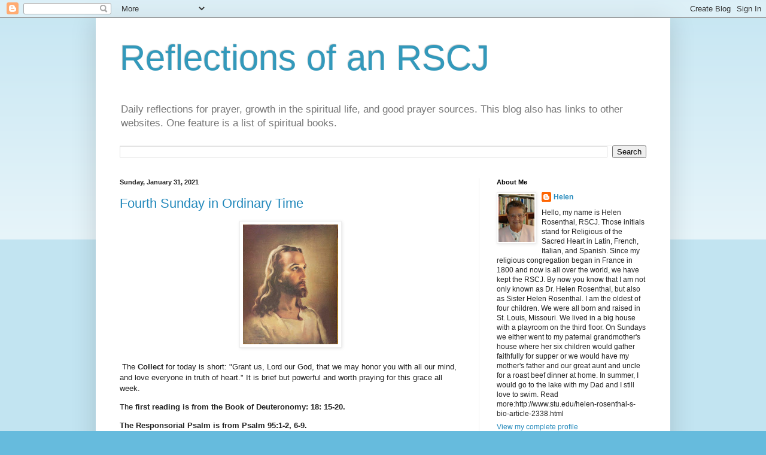

--- FILE ---
content_type: text/html; charset=UTF-8
request_url: https://reflectionsofanrscj.blogspot.com/2021/01/
body_size: 46198
content:
<!DOCTYPE html>
<html class='v2' dir='ltr' lang='en'>
<head>
<link href='https://www.blogger.com/static/v1/widgets/335934321-css_bundle_v2.css' rel='stylesheet' type='text/css'/>
<meta content='width=1100' name='viewport'/>
<meta content='text/html; charset=UTF-8' http-equiv='Content-Type'/>
<meta content='blogger' name='generator'/>
<link href='https://reflectionsofanrscj.blogspot.com/favicon.ico' rel='icon' type='image/x-icon'/>
<link href='http://reflectionsofanrscj.blogspot.com/2021/01/' rel='canonical'/>
<link rel="alternate" type="application/atom+xml" title="Reflections of an RSCJ - Atom" href="https://reflectionsofanrscj.blogspot.com/feeds/posts/default" />
<link rel="alternate" type="application/rss+xml" title="Reflections of an RSCJ - RSS" href="https://reflectionsofanrscj.blogspot.com/feeds/posts/default?alt=rss" />
<link rel="service.post" type="application/atom+xml" title="Reflections of an RSCJ - Atom" href="https://www.blogger.com/feeds/1818120228310319458/posts/default" />
<!--Can't find substitution for tag [blog.ieCssRetrofitLinks]-->
<meta content='http://reflectionsofanrscj.blogspot.com/2021/01/' property='og:url'/>
<meta content='Reflections of an RSCJ' property='og:title'/>
<meta content='' property='og:description'/>
<title>Reflections of an RSCJ: January 2021</title>
<style id='page-skin-1' type='text/css'><!--
/*
-----------------------------------------------
Blogger Template Style
Name:     Simple
Designer: Blogger
URL:      www.blogger.com
----------------------------------------------- */
/* Content
----------------------------------------------- */
body {
font: normal normal 12px Arial, Tahoma, Helvetica, FreeSans, sans-serif;
color: #222222;
background: #66bbdd none repeat scroll top left;
padding: 0 40px 40px 40px;
}
html body .region-inner {
min-width: 0;
max-width: 100%;
width: auto;
}
h2 {
font-size: 22px;
}
a:link {
text-decoration:none;
color: #2288bb;
}
a:visited {
text-decoration:none;
color: #888888;
}
a:hover {
text-decoration:underline;
color: #33aaff;
}
.body-fauxcolumn-outer .fauxcolumn-inner {
background: transparent url(https://resources.blogblog.com/blogblog/data/1kt/simple/body_gradient_tile_light.png) repeat scroll top left;
_background-image: none;
}
.body-fauxcolumn-outer .cap-top {
position: absolute;
z-index: 1;
height: 400px;
width: 100%;
}
.body-fauxcolumn-outer .cap-top .cap-left {
width: 100%;
background: transparent url(https://resources.blogblog.com/blogblog/data/1kt/simple/gradients_light.png) repeat-x scroll top left;
_background-image: none;
}
.content-outer {
-moz-box-shadow: 0 0 40px rgba(0, 0, 0, .15);
-webkit-box-shadow: 0 0 5px rgba(0, 0, 0, .15);
-goog-ms-box-shadow: 0 0 10px #333333;
box-shadow: 0 0 40px rgba(0, 0, 0, .15);
margin-bottom: 1px;
}
.content-inner {
padding: 10px 10px;
}
.content-inner {
background-color: #ffffff;
}
/* Header
----------------------------------------------- */
.header-outer {
background: transparent none repeat-x scroll 0 -400px;
_background-image: none;
}
.Header h1 {
font: normal normal 60px Arial, Tahoma, Helvetica, FreeSans, sans-serif;
color: #3399bb;
text-shadow: -1px -1px 1px rgba(0, 0, 0, .2);
}
.Header h1 a {
color: #3399bb;
}
.Header .description {
font-size: 140%;
color: #777777;
}
.header-inner .Header .titlewrapper {
padding: 22px 30px;
}
.header-inner .Header .descriptionwrapper {
padding: 0 30px;
}
/* Tabs
----------------------------------------------- */
.tabs-inner .section:first-child {
border-top: 1px solid #eeeeee;
}
.tabs-inner .section:first-child ul {
margin-top: -1px;
border-top: 1px solid #eeeeee;
border-left: 0 solid #eeeeee;
border-right: 0 solid #eeeeee;
}
.tabs-inner .widget ul {
background: #f5f5f5 url(https://resources.blogblog.com/blogblog/data/1kt/simple/gradients_light.png) repeat-x scroll 0 -800px;
_background-image: none;
border-bottom: 1px solid #eeeeee;
margin-top: 0;
margin-left: -30px;
margin-right: -30px;
}
.tabs-inner .widget li a {
display: inline-block;
padding: .6em 1em;
font: normal normal 14px Arial, Tahoma, Helvetica, FreeSans, sans-serif;
color: #999999;
border-left: 1px solid #ffffff;
border-right: 1px solid #eeeeee;
}
.tabs-inner .widget li:first-child a {
border-left: none;
}
.tabs-inner .widget li.selected a, .tabs-inner .widget li a:hover {
color: #000000;
background-color: #eeeeee;
text-decoration: none;
}
/* Columns
----------------------------------------------- */
.main-outer {
border-top: 0 solid #eeeeee;
}
.fauxcolumn-left-outer .fauxcolumn-inner {
border-right: 1px solid #eeeeee;
}
.fauxcolumn-right-outer .fauxcolumn-inner {
border-left: 1px solid #eeeeee;
}
/* Headings
----------------------------------------------- */
div.widget > h2,
div.widget h2.title {
margin: 0 0 1em 0;
font: normal bold 11px Arial, Tahoma, Helvetica, FreeSans, sans-serif;
color: #000000;
}
/* Widgets
----------------------------------------------- */
.widget .zippy {
color: #999999;
text-shadow: 2px 2px 1px rgba(0, 0, 0, .1);
}
.widget .popular-posts ul {
list-style: none;
}
/* Posts
----------------------------------------------- */
h2.date-header {
font: normal bold 11px Arial, Tahoma, Helvetica, FreeSans, sans-serif;
}
.date-header span {
background-color: transparent;
color: #222222;
padding: inherit;
letter-spacing: inherit;
margin: inherit;
}
.main-inner {
padding-top: 30px;
padding-bottom: 30px;
}
.main-inner .column-center-inner {
padding: 0 15px;
}
.main-inner .column-center-inner .section {
margin: 0 15px;
}
.post {
margin: 0 0 25px 0;
}
h3.post-title, .comments h4 {
font: normal normal 22px Arial, Tahoma, Helvetica, FreeSans, sans-serif;
margin: .75em 0 0;
}
.post-body {
font-size: 110%;
line-height: 1.4;
position: relative;
}
.post-body img, .post-body .tr-caption-container, .Profile img, .Image img,
.BlogList .item-thumbnail img {
padding: 2px;
background: #ffffff;
border: 1px solid #eeeeee;
-moz-box-shadow: 1px 1px 5px rgba(0, 0, 0, .1);
-webkit-box-shadow: 1px 1px 5px rgba(0, 0, 0, .1);
box-shadow: 1px 1px 5px rgba(0, 0, 0, .1);
}
.post-body img, .post-body .tr-caption-container {
padding: 5px;
}
.post-body .tr-caption-container {
color: #222222;
}
.post-body .tr-caption-container img {
padding: 0;
background: transparent;
border: none;
-moz-box-shadow: 0 0 0 rgba(0, 0, 0, .1);
-webkit-box-shadow: 0 0 0 rgba(0, 0, 0, .1);
box-shadow: 0 0 0 rgba(0, 0, 0, .1);
}
.post-header {
margin: 0 0 1.5em;
line-height: 1.6;
font-size: 90%;
}
.post-footer {
margin: 20px -2px 0;
padding: 5px 10px;
color: #666666;
background-color: #f9f9f9;
border-bottom: 1px solid #eeeeee;
line-height: 1.6;
font-size: 90%;
}
#comments .comment-author {
padding-top: 1.5em;
border-top: 1px solid #eeeeee;
background-position: 0 1.5em;
}
#comments .comment-author:first-child {
padding-top: 0;
border-top: none;
}
.avatar-image-container {
margin: .2em 0 0;
}
#comments .avatar-image-container img {
border: 1px solid #eeeeee;
}
/* Comments
----------------------------------------------- */
.comments .comments-content .icon.blog-author {
background-repeat: no-repeat;
background-image: url([data-uri]);
}
.comments .comments-content .loadmore a {
border-top: 1px solid #999999;
border-bottom: 1px solid #999999;
}
.comments .comment-thread.inline-thread {
background-color: #f9f9f9;
}
.comments .continue {
border-top: 2px solid #999999;
}
/* Accents
---------------------------------------------- */
.section-columns td.columns-cell {
border-left: 1px solid #eeeeee;
}
.blog-pager {
background: transparent none no-repeat scroll top center;
}
.blog-pager-older-link, .home-link,
.blog-pager-newer-link {
background-color: #ffffff;
padding: 5px;
}
.footer-outer {
border-top: 0 dashed #bbbbbb;
}
/* Mobile
----------------------------------------------- */
body.mobile  {
background-size: auto;
}
.mobile .body-fauxcolumn-outer {
background: transparent none repeat scroll top left;
}
.mobile .body-fauxcolumn-outer .cap-top {
background-size: 100% auto;
}
.mobile .content-outer {
-webkit-box-shadow: 0 0 3px rgba(0, 0, 0, .15);
box-shadow: 0 0 3px rgba(0, 0, 0, .15);
}
.mobile .tabs-inner .widget ul {
margin-left: 0;
margin-right: 0;
}
.mobile .post {
margin: 0;
}
.mobile .main-inner .column-center-inner .section {
margin: 0;
}
.mobile .date-header span {
padding: 0.1em 10px;
margin: 0 -10px;
}
.mobile h3.post-title {
margin: 0;
}
.mobile .blog-pager {
background: transparent none no-repeat scroll top center;
}
.mobile .footer-outer {
border-top: none;
}
.mobile .main-inner, .mobile .footer-inner {
background-color: #ffffff;
}
.mobile-index-contents {
color: #222222;
}
.mobile-link-button {
background-color: #2288bb;
}
.mobile-link-button a:link, .mobile-link-button a:visited {
color: #ffffff;
}
.mobile .tabs-inner .section:first-child {
border-top: none;
}
.mobile .tabs-inner .PageList .widget-content {
background-color: #eeeeee;
color: #000000;
border-top: 1px solid #eeeeee;
border-bottom: 1px solid #eeeeee;
}
.mobile .tabs-inner .PageList .widget-content .pagelist-arrow {
border-left: 1px solid #eeeeee;
}

--></style>
<style id='template-skin-1' type='text/css'><!--
body {
min-width: 960px;
}
.content-outer, .content-fauxcolumn-outer, .region-inner {
min-width: 960px;
max-width: 960px;
_width: 960px;
}
.main-inner .columns {
padding-left: 0;
padding-right: 310px;
}
.main-inner .fauxcolumn-center-outer {
left: 0;
right: 310px;
/* IE6 does not respect left and right together */
_width: expression(this.parentNode.offsetWidth -
parseInt("0") -
parseInt("310px") + 'px');
}
.main-inner .fauxcolumn-left-outer {
width: 0;
}
.main-inner .fauxcolumn-right-outer {
width: 310px;
}
.main-inner .column-left-outer {
width: 0;
right: 100%;
margin-left: -0;
}
.main-inner .column-right-outer {
width: 310px;
margin-right: -310px;
}
#layout {
min-width: 0;
}
#layout .content-outer {
min-width: 0;
width: 800px;
}
#layout .region-inner {
min-width: 0;
width: auto;
}
body#layout div.add_widget {
padding: 8px;
}
body#layout div.add_widget a {
margin-left: 32px;
}
--></style>
<link href='https://www.blogger.com/dyn-css/authorization.css?targetBlogID=1818120228310319458&amp;zx=673c40a3-9afa-499e-bdf1-d09158dc8dae' media='none' onload='if(media!=&#39;all&#39;)media=&#39;all&#39;' rel='stylesheet'/><noscript><link href='https://www.blogger.com/dyn-css/authorization.css?targetBlogID=1818120228310319458&amp;zx=673c40a3-9afa-499e-bdf1-d09158dc8dae' rel='stylesheet'/></noscript>
<meta name='google-adsense-platform-account' content='ca-host-pub-1556223355139109'/>
<meta name='google-adsense-platform-domain' content='blogspot.com'/>

</head>
<body class='loading variant-pale'>
<div class='navbar section' id='navbar' name='Navbar'><div class='widget Navbar' data-version='1' id='Navbar1'><script type="text/javascript">
    function setAttributeOnload(object, attribute, val) {
      if(window.addEventListener) {
        window.addEventListener('load',
          function(){ object[attribute] = val; }, false);
      } else {
        window.attachEvent('onload', function(){ object[attribute] = val; });
      }
    }
  </script>
<div id="navbar-iframe-container"></div>
<script type="text/javascript" src="https://apis.google.com/js/platform.js"></script>
<script type="text/javascript">
      gapi.load("gapi.iframes:gapi.iframes.style.bubble", function() {
        if (gapi.iframes && gapi.iframes.getContext) {
          gapi.iframes.getContext().openChild({
              url: 'https://www.blogger.com/navbar/1818120228310319458?origin\x3dhttps://reflectionsofanrscj.blogspot.com',
              where: document.getElementById("navbar-iframe-container"),
              id: "navbar-iframe"
          });
        }
      });
    </script><script type="text/javascript">
(function() {
var script = document.createElement('script');
script.type = 'text/javascript';
script.src = '//pagead2.googlesyndication.com/pagead/js/google_top_exp.js';
var head = document.getElementsByTagName('head')[0];
if (head) {
head.appendChild(script);
}})();
</script>
</div></div>
<div class='body-fauxcolumns'>
<div class='fauxcolumn-outer body-fauxcolumn-outer'>
<div class='cap-top'>
<div class='cap-left'></div>
<div class='cap-right'></div>
</div>
<div class='fauxborder-left'>
<div class='fauxborder-right'></div>
<div class='fauxcolumn-inner'>
</div>
</div>
<div class='cap-bottom'>
<div class='cap-left'></div>
<div class='cap-right'></div>
</div>
</div>
</div>
<div class='content'>
<div class='content-fauxcolumns'>
<div class='fauxcolumn-outer content-fauxcolumn-outer'>
<div class='cap-top'>
<div class='cap-left'></div>
<div class='cap-right'></div>
</div>
<div class='fauxborder-left'>
<div class='fauxborder-right'></div>
<div class='fauxcolumn-inner'>
</div>
</div>
<div class='cap-bottom'>
<div class='cap-left'></div>
<div class='cap-right'></div>
</div>
</div>
</div>
<div class='content-outer'>
<div class='content-cap-top cap-top'>
<div class='cap-left'></div>
<div class='cap-right'></div>
</div>
<div class='fauxborder-left content-fauxborder-left'>
<div class='fauxborder-right content-fauxborder-right'></div>
<div class='content-inner'>
<header>
<div class='header-outer'>
<div class='header-cap-top cap-top'>
<div class='cap-left'></div>
<div class='cap-right'></div>
</div>
<div class='fauxborder-left header-fauxborder-left'>
<div class='fauxborder-right header-fauxborder-right'></div>
<div class='region-inner header-inner'>
<div class='header section' id='header' name='Header'><div class='widget Header' data-version='1' id='Header1'>
<div id='header-inner'>
<div class='titlewrapper'>
<h1 class='title'>
<a href='https://reflectionsofanrscj.blogspot.com/'>
Reflections of an RSCJ
</a>
</h1>
</div>
<div class='descriptionwrapper'>
<p class='description'><span>Daily reflections for prayer, growth in the spiritual life, and good prayer sources. This blog also has links to other websites. One feature is a list of spiritual books.</span></p>
</div>
</div>
</div></div>
</div>
</div>
<div class='header-cap-bottom cap-bottom'>
<div class='cap-left'></div>
<div class='cap-right'></div>
</div>
</div>
</header>
<div class='tabs-outer'>
<div class='tabs-cap-top cap-top'>
<div class='cap-left'></div>
<div class='cap-right'></div>
</div>
<div class='fauxborder-left tabs-fauxborder-left'>
<div class='fauxborder-right tabs-fauxborder-right'></div>
<div class='region-inner tabs-inner'>
<div class='tabs section' id='crosscol' name='Cross-Column'><div class='widget BlogSearch' data-version='1' id='BlogSearch1'>
<h2 class='title'>Search This Blog</h2>
<div class='widget-content'>
<div id='BlogSearch1_form'>
<form action='https://reflectionsofanrscj.blogspot.com/search' class='gsc-search-box' target='_top'>
<table cellpadding='0' cellspacing='0' class='gsc-search-box'>
<tbody>
<tr>
<td class='gsc-input'>
<input autocomplete='off' class='gsc-input' name='q' size='10' title='search' type='text' value=''/>
</td>
<td class='gsc-search-button'>
<input class='gsc-search-button' title='search' type='submit' value='Search'/>
</td>
</tr>
</tbody>
</table>
</form>
</div>
</div>
<div class='clear'></div>
</div></div>
<div class='tabs no-items section' id='crosscol-overflow' name='Cross-Column 2'></div>
</div>
</div>
<div class='tabs-cap-bottom cap-bottom'>
<div class='cap-left'></div>
<div class='cap-right'></div>
</div>
</div>
<div class='main-outer'>
<div class='main-cap-top cap-top'>
<div class='cap-left'></div>
<div class='cap-right'></div>
</div>
<div class='fauxborder-left main-fauxborder-left'>
<div class='fauxborder-right main-fauxborder-right'></div>
<div class='region-inner main-inner'>
<div class='columns fauxcolumns'>
<div class='fauxcolumn-outer fauxcolumn-center-outer'>
<div class='cap-top'>
<div class='cap-left'></div>
<div class='cap-right'></div>
</div>
<div class='fauxborder-left'>
<div class='fauxborder-right'></div>
<div class='fauxcolumn-inner'>
</div>
</div>
<div class='cap-bottom'>
<div class='cap-left'></div>
<div class='cap-right'></div>
</div>
</div>
<div class='fauxcolumn-outer fauxcolumn-left-outer'>
<div class='cap-top'>
<div class='cap-left'></div>
<div class='cap-right'></div>
</div>
<div class='fauxborder-left'>
<div class='fauxborder-right'></div>
<div class='fauxcolumn-inner'>
</div>
</div>
<div class='cap-bottom'>
<div class='cap-left'></div>
<div class='cap-right'></div>
</div>
</div>
<div class='fauxcolumn-outer fauxcolumn-right-outer'>
<div class='cap-top'>
<div class='cap-left'></div>
<div class='cap-right'></div>
</div>
<div class='fauxborder-left'>
<div class='fauxborder-right'></div>
<div class='fauxcolumn-inner'>
</div>
</div>
<div class='cap-bottom'>
<div class='cap-left'></div>
<div class='cap-right'></div>
</div>
</div>
<!-- corrects IE6 width calculation -->
<div class='columns-inner'>
<div class='column-center-outer'>
<div class='column-center-inner'>
<div class='main section' id='main' name='Main'><div class='widget Blog' data-version='1' id='Blog1'>
<div class='blog-posts hfeed'>

          <div class="date-outer">
        
<h2 class='date-header'><span>Sunday, January 31, 2021</span></h2>

          <div class="date-posts">
        
<div class='post-outer'>
<div class='post hentry uncustomized-post-template' itemprop='blogPost' itemscope='itemscope' itemtype='http://schema.org/BlogPosting'>
<meta content='https://blogger.googleusercontent.com/img/b/R29vZ2xl/AVvXsEhqAAY0jhITJcqn_Ns6hw11W-mHvCB76FhbKXCtWhopzXH_7xvQBUk4wTRUPIm46BU4XGIM-ced17XMNj3DpE5_dIyBgf5CGDZTylP-VCtfltnLTAosEqzgcOo8kDqVQ8DuQYLdbNLYMEU/w159-h200/jesus-jesus-christ.jpg' itemprop='image_url'/>
<meta content='1818120228310319458' itemprop='blogId'/>
<meta content='8705224043905020192' itemprop='postId'/>
<a name='8705224043905020192'></a>
<h3 class='post-title entry-title' itemprop='name'>
<a href='https://reflectionsofanrscj.blogspot.com/2021/01/fourth-sunday-in-ordinary-time.html'>Fourth Sunday in Ordinary Time</a>
</h3>
<div class='post-header'>
<div class='post-header-line-1'></div>
</div>
<div class='post-body entry-content' id='post-body-8705224043905020192' itemprop='description articleBody'>
<p></p><div class="separator" style="clear: both; text-align: center;"><a href="https://blogger.googleusercontent.com/img/b/R29vZ2xl/AVvXsEhqAAY0jhITJcqn_Ns6hw11W-mHvCB76FhbKXCtWhopzXH_7xvQBUk4wTRUPIm46BU4XGIM-ced17XMNj3DpE5_dIyBgf5CGDZTylP-VCtfltnLTAosEqzgcOo8kDqVQ8DuQYLdbNLYMEU/s2048/jesus-jesus-christ.jpg" imageanchor="1" style="margin-left: 1em; margin-right: 1em;"><img border="0" data-original-height="2048" data-original-width="1627" height="200" src="https://blogger.googleusercontent.com/img/b/R29vZ2xl/AVvXsEhqAAY0jhITJcqn_Ns6hw11W-mHvCB76FhbKXCtWhopzXH_7xvQBUk4wTRUPIm46BU4XGIM-ced17XMNj3DpE5_dIyBgf5CGDZTylP-VCtfltnLTAosEqzgcOo8kDqVQ8DuQYLdbNLYMEU/w159-h200/jesus-jesus-christ.jpg" width="159" /></a></div><br />&nbsp;The <b>Collect </b>for today is short: "Grant us, Lord our God, that we may honor you with all our mind, and love everyone in truth of heart." It is brief but powerful and worth praying for this grace all week.<p></p><p>The <b>first reading is from the Book of Deuteronomy: 18: 15-20.</b></p><p><b>The Responsorial Psalm is from Psalm 95:1-2, 6-9.</b></p><p>"If today you her his voice, harden not your hearts."</p><p>"Let us come joyfully to the Lord; let us acclaim the rock of our salvation.</p><p>Let us come into his presence with thanksgiving; let us joyfully sing psalms to him.</p><p>Come, let us bow down in worship; let us kneel before the Lord who made us.</p><p>For he is our God, and we are the people he shepherds, the flock he guides.</p><p>Oh, that today you would hear his voice;..."</p><p><br /></p><p><b>The second reading is from Paul's First Letter to 5 the Corinthians 7:32-35</b>. Paul wants us to be free from anxieties. He seems to believe that the unmarried are only anxious about the things of the Lord.</p><p>The <b>Gospel</b> is Mark 1:1-28.</p>
<div style='clear: both;'></div>
</div>
<div class='post-footer'>
<div class='post-footer-line post-footer-line-1'>
<span class='post-author vcard'>
Posted by
<span class='fn' itemprop='author' itemscope='itemscope' itemtype='http://schema.org/Person'>
<meta content='https://www.blogger.com/profile/09747133291365898245' itemprop='url'/>
<a class='g-profile' href='https://www.blogger.com/profile/09747133291365898245' rel='author' title='author profile'>
<span itemprop='name'>Helen</span>
</a>
</span>
</span>
<span class='post-timestamp'>
at
<meta content='http://reflectionsofanrscj.blogspot.com/2021/01/fourth-sunday-in-ordinary-time.html' itemprop='url'/>
<a class='timestamp-link' href='https://reflectionsofanrscj.blogspot.com/2021/01/fourth-sunday-in-ordinary-time.html' rel='bookmark' title='permanent link'><abbr class='published' itemprop='datePublished' title='2021-01-31T01:00:00-08:00'>1:00&#8239;AM</abbr></a>
</span>
<span class='post-comment-link'>
<a class='comment-link' href='https://www.blogger.com/comment/fullpage/post/1818120228310319458/8705224043905020192' onclick=''>
No comments:
  </a>
</span>
<span class='post-icons'>
<span class='item-action'>
<a href='https://www.blogger.com/email-post/1818120228310319458/8705224043905020192' title='Email Post'>
<img alt='' class='icon-action' height='13' src='https://resources.blogblog.com/img/icon18_email.gif' width='18'/>
</a>
</span>
<span class='item-control blog-admin pid-1276642328'>
<a href='https://www.blogger.com/post-edit.g?blogID=1818120228310319458&postID=8705224043905020192&from=pencil' title='Edit Post'>
<img alt='' class='icon-action' height='18' src='https://resources.blogblog.com/img/icon18_edit_allbkg.gif' width='18'/>
</a>
</span>
</span>
<div class='post-share-buttons goog-inline-block'>
</div>
</div>
<div class='post-footer-line post-footer-line-2'>
<span class='post-labels'>
</span>
</div>
<div class='post-footer-line post-footer-line-3'>
<span class='post-location'>
</span>
</div>
</div>
</div>
</div>

          </div></div>
        

          <div class="date-outer">
        
<h2 class='date-header'><span>Saturday, January 30, 2021</span></h2>

          <div class="date-posts">
        
<div class='post-outer'>
<div class='post hentry uncustomized-post-template' itemprop='blogPost' itemscope='itemscope' itemtype='http://schema.org/BlogPosting'>
<meta content='https://blogger.googleusercontent.com/img/b/R29vZ2xl/AVvXsEjOvnB30FjA36iA1wtAYpYXJzeuwmdCoJ7qJsq0T3WiffPNHCErDItiJJUtIOa_iSS0DBIH5scIXgEw6BQm0VqpjllSSzbdCKRtEdctviYIUCh7OAS-lCL8oLOcruKU72MbTln_c3YQywA/s0/water+flowing+into+pool.jpg' itemprop='image_url'/>
<meta content='1818120228310319458' itemprop='blogId'/>
<meta content='6656300842899644646' itemprop='postId'/>
<a name='6656300842899644646'></a>
<h3 class='post-title entry-title' itemprop='name'>
<a href='https://reflectionsofanrscj.blogspot.com/2021/01/picking-up-my-journal-again.html'>Picking up my Journal again</a>
</h3>
<div class='post-header'>
<div class='post-header-line-1'></div>
</div>
<div class='post-body entry-content' id='post-body-6656300842899644646' itemprop='description articleBody'>
<p></p><div class="separator" style="clear: both; text-align: center;"><a href="https://blogger.googleusercontent.com/img/b/R29vZ2xl/AVvXsEjOvnB30FjA36iA1wtAYpYXJzeuwmdCoJ7qJsq0T3WiffPNHCErDItiJJUtIOa_iSS0DBIH5scIXgEw6BQm0VqpjllSSzbdCKRtEdctviYIUCh7OAS-lCL8oLOcruKU72MbTln_c3YQywA/s300/water+flowing+into+pool.jpg" imageanchor="1" style="margin-left: 1em; margin-right: 1em;"><img border="0" data-original-height="208" data-original-width="300" src="https://blogger.googleusercontent.com/img/b/R29vZ2xl/AVvXsEjOvnB30FjA36iA1wtAYpYXJzeuwmdCoJ7qJsq0T3WiffPNHCErDItiJJUtIOa_iSS0DBIH5scIXgEw6BQm0VqpjllSSzbdCKRtEdctviYIUCh7OAS-lCL8oLOcruKU72MbTln_c3YQywA/s0/water+flowing+into+pool.jpg" /></a></div><br />&nbsp;What really got me back to writing in my Journal again? I just decided to write out my conversation with Jesus about my life right now and off I went. I do remember in the past taking time to write a letter to Jesus, but this was just writing out a dialogue with Him. Since I do most of the talking, it is not a very balanced dialoge, but when Jesus does say something, it is worth listening!! Try it and see if it works for you.<p></p><p>This week is full of Zooms! We began with a long one full of the work our Province is doing on important things like racism, community organization, etc.; on Monday I always have two Zoom meetings: one at 10:00 with my Spirituality Group of Mothers and one at 3:00 with two of my three senior. I had set up a Zoom for Spiritual Direction for Tuesday morning, have a Zoom on Wednesday with a friend just so I will not forget how to set up Zoom meetings, and then Thursday morning with the&nbsp; Philippine Region. On Friday, I have my third Senior for a Zoom meeting in the afternoon. I am just letting you know that I do keep busy. I am going to see the movie "Nine to Five" here on Friday morning. We have been having movies every weekday morning in the Gathering Room for ten people, all wearing masks, of course.</p><p>I am now on a second reading of Maria Cimperman, RSCJs book, <i>Reigious Life for Our World: Creating Communities of Hope.</i>&nbsp;If you are a Religious and reading this blog, I hope you will get this book and read it. I am hoping a few more out here will read it and then we can have some discussion about it. I need to really go slowly this time and pray over the chapters.&nbsp;</p>
<div style='clear: both;'></div>
</div>
<div class='post-footer'>
<div class='post-footer-line post-footer-line-1'>
<span class='post-author vcard'>
Posted by
<span class='fn' itemprop='author' itemscope='itemscope' itemtype='http://schema.org/Person'>
<meta content='https://www.blogger.com/profile/09747133291365898245' itemprop='url'/>
<a class='g-profile' href='https://www.blogger.com/profile/09747133291365898245' rel='author' title='author profile'>
<span itemprop='name'>Helen</span>
</a>
</span>
</span>
<span class='post-timestamp'>
at
<meta content='http://reflectionsofanrscj.blogspot.com/2021/01/picking-up-my-journal-again.html' itemprop='url'/>
<a class='timestamp-link' href='https://reflectionsofanrscj.blogspot.com/2021/01/picking-up-my-journal-again.html' rel='bookmark' title='permanent link'><abbr class='published' itemprop='datePublished' title='2021-01-30T01:00:00-08:00'>1:00&#8239;AM</abbr></a>
</span>
<span class='post-comment-link'>
<a class='comment-link' href='https://www.blogger.com/comment/fullpage/post/1818120228310319458/6656300842899644646' onclick=''>
No comments:
  </a>
</span>
<span class='post-icons'>
<span class='item-action'>
<a href='https://www.blogger.com/email-post/1818120228310319458/6656300842899644646' title='Email Post'>
<img alt='' class='icon-action' height='13' src='https://resources.blogblog.com/img/icon18_email.gif' width='18'/>
</a>
</span>
<span class='item-control blog-admin pid-1276642328'>
<a href='https://www.blogger.com/post-edit.g?blogID=1818120228310319458&postID=6656300842899644646&from=pencil' title='Edit Post'>
<img alt='' class='icon-action' height='18' src='https://resources.blogblog.com/img/icon18_edit_allbkg.gif' width='18'/>
</a>
</span>
</span>
<div class='post-share-buttons goog-inline-block'>
</div>
</div>
<div class='post-footer-line post-footer-line-2'>
<span class='post-labels'>
</span>
</div>
<div class='post-footer-line post-footer-line-3'>
<span class='post-location'>
</span>
</div>
</div>
</div>
</div>

          </div></div>
        

          <div class="date-outer">
        
<h2 class='date-header'><span>Friday, January 29, 2021</span></h2>

          <div class="date-posts">
        
<div class='post-outer'>
<div class='post hentry uncustomized-post-template' itemprop='blogPost' itemscope='itemscope' itemtype='http://schema.org/BlogPosting'>
<meta content='https://blogger.googleusercontent.com/img/b/R29vZ2xl/AVvXsEiMIWVdoXdyH754JBVfk2zv9WinDlCOo8E3bhKmdG5gztAdHl2tKIak9vTGv0eOpxd2UnZrWACKXHfUscRIqi5w18KCcYeTxNffVN5NyCKKDDm9Z1Bv7ETdv5Pvwh6QovgpeNGTYDigyj8/s0/Snow+scene+3.jpg' itemprop='image_url'/>
<meta content='1818120228310319458' itemprop='blogId'/>
<meta content='6569233864019660752' itemprop='postId'/>
<a name='6569233864019660752'></a>
<h3 class='post-title entry-title' itemprop='name'>
<a href='https://reflectionsofanrscj.blogspot.com/2021/01/some-further-ideas-about-journaling.html'>Some further ideas about Journaling</a>
</h3>
<div class='post-header'>
<div class='post-header-line-1'></div>
</div>
<div class='post-body entry-content' id='post-body-6569233864019660752' itemprop='description articleBody'>
<p></p><div class="separator" style="clear: both; text-align: center;"><a href="https://blogger.googleusercontent.com/img/b/R29vZ2xl/AVvXsEiMIWVdoXdyH754JBVfk2zv9WinDlCOo8E3bhKmdG5gztAdHl2tKIak9vTGv0eOpxd2UnZrWACKXHfUscRIqi5w18KCcYeTxNffVN5NyCKKDDm9Z1Bv7ETdv5Pvwh6QovgpeNGTYDigyj8/s300/Snow+scene+3.jpg" imageanchor="1" style="margin-left: 1em; margin-right: 1em;"><img border="0" data-original-height="168" data-original-width="300" src="https://blogger.googleusercontent.com/img/b/R29vZ2xl/AVvXsEiMIWVdoXdyH754JBVfk2zv9WinDlCOo8E3bhKmdG5gztAdHl2tKIak9vTGv0eOpxd2UnZrWACKXHfUscRIqi5w18KCcYeTxNffVN5NyCKKDDm9Z1Bv7ETdv5Pvwh6QovgpeNGTYDigyj8/s0/Snow+scene+3.jpg" /></a></div><br />&nbsp;The basic rule for keeping a Journal is that there are no rules! Whatever way you want to keep your Journal is a good way. You are unique and your Journal should be whatever you want it to be.&nbsp;<p></p><p>Be open to experimentation in your journal. Maybe ask God to show you how to use your Journal. If you are faithful to keeping it, it will probably take on a life of its own. My daily entries are usually a mix of what I have done or need to do, gratitude for whatever happened that day that I want to thank for, and sometime a relection on my prayer or something that I have read. I never write more than a page and often it is less than a page.</p><p>I do believe that keeping a Journal helps us to live a more reflective life. God has a plan for each of us.&nbsp; Our Journals help us to know what God wants. We need to be honest in our Journals. But we also need to enjoy keeping a Journal. Maybe my taking time off this January will help me to deepen my entries now that I am back to writing. I know that I do not need to write every single day, but it is a habit that I have had for so long that I want to return to daily journaling.</p><p>I try to get my students to Journal and they say it is helpful for them, too.</p>
<div style='clear: both;'></div>
</div>
<div class='post-footer'>
<div class='post-footer-line post-footer-line-1'>
<span class='post-author vcard'>
Posted by
<span class='fn' itemprop='author' itemscope='itemscope' itemtype='http://schema.org/Person'>
<meta content='https://www.blogger.com/profile/09747133291365898245' itemprop='url'/>
<a class='g-profile' href='https://www.blogger.com/profile/09747133291365898245' rel='author' title='author profile'>
<span itemprop='name'>Helen</span>
</a>
</span>
</span>
<span class='post-timestamp'>
at
<meta content='http://reflectionsofanrscj.blogspot.com/2021/01/some-further-ideas-about-journaling.html' itemprop='url'/>
<a class='timestamp-link' href='https://reflectionsofanrscj.blogspot.com/2021/01/some-further-ideas-about-journaling.html' rel='bookmark' title='permanent link'><abbr class='published' itemprop='datePublished' title='2021-01-29T01:00:00-08:00'>1:00&#8239;AM</abbr></a>
</span>
<span class='post-comment-link'>
<a class='comment-link' href='https://www.blogger.com/comment/fullpage/post/1818120228310319458/6569233864019660752' onclick=''>
No comments:
  </a>
</span>
<span class='post-icons'>
<span class='item-action'>
<a href='https://www.blogger.com/email-post/1818120228310319458/6569233864019660752' title='Email Post'>
<img alt='' class='icon-action' height='13' src='https://resources.blogblog.com/img/icon18_email.gif' width='18'/>
</a>
</span>
<span class='item-control blog-admin pid-1276642328'>
<a href='https://www.blogger.com/post-edit.g?blogID=1818120228310319458&postID=6569233864019660752&from=pencil' title='Edit Post'>
<img alt='' class='icon-action' height='18' src='https://resources.blogblog.com/img/icon18_edit_allbkg.gif' width='18'/>
</a>
</span>
</span>
<div class='post-share-buttons goog-inline-block'>
</div>
</div>
<div class='post-footer-line post-footer-line-2'>
<span class='post-labels'>
</span>
</div>
<div class='post-footer-line post-footer-line-3'>
<span class='post-location'>
</span>
</div>
</div>
</div>
</div>

          </div></div>
        

          <div class="date-outer">
        
<h2 class='date-header'><span>Thursday, January 28, 2021</span></h2>

          <div class="date-posts">
        
<div class='post-outer'>
<div class='post hentry uncustomized-post-template' itemprop='blogPost' itemscope='itemscope' itemtype='http://schema.org/BlogPosting'>
<meta content='https://blogger.googleusercontent.com/img/b/R29vZ2xl/AVvXsEgFUr2zZJKGRflsJh_YRpYwHjtwBTngMs-WybabbCNAG1AWSdPs2yCBBc3R8nFbN7LGOwEK1Nu9_RIa5795APj7Thyphenhyphenz_5sJnPK_O6NnZWErwa1fm7_TnPY881101MF7_iBvDfRl5mpwtLg/s320/Costa++Rica.jpg' itemprop='image_url'/>
<meta content='1818120228310319458' itemprop='blogId'/>
<meta content='8913333325221959703' itemprop='postId'/>
<a name='8913333325221959703'></a>
<h3 class='post-title entry-title' itemprop='name'>
<a href='https://reflectionsofanrscj.blogspot.com/2021/01/keeping-journal.html'>Keeping a Journal</a>
</h3>
<div class='post-header'>
<div class='post-header-line-1'></div>
</div>
<div class='post-body entry-content' id='post-body-8913333325221959703' itemprop='description articleBody'>
<p></p><div class="separator" style="clear: both; text-align: center;"><a href="https://blogger.googleusercontent.com/img/b/R29vZ2xl/AVvXsEgFUr2zZJKGRflsJh_YRpYwHjtwBTngMs-WybabbCNAG1AWSdPs2yCBBc3R8nFbN7LGOwEK1Nu9_RIa5795APj7Thyphenhyphenz_5sJnPK_O6NnZWErwa1fm7_TnPY881101MF7_iBvDfRl5mpwtLg/s1000/Costa++Rica.jpg" imageanchor="1" style="margin-left: 1em; margin-right: 1em;"><img border="0" data-original-height="700" data-original-width="1000" src="https://blogger.googleusercontent.com/img/b/R29vZ2xl/AVvXsEgFUr2zZJKGRflsJh_YRpYwHjtwBTngMs-WybabbCNAG1AWSdPs2yCBBc3R8nFbN7LGOwEK1Nu9_RIa5795APj7Thyphenhyphenz_5sJnPK_O6NnZWErwa1fm7_TnPY881101MF7_iBvDfRl5mpwtLg/s320/Costa++Rica.jpg" width="320" /></a></div><br />&nbsp;I am one who has kept a Journal for years. I usually write everyday but lately I just have been writing a review of the week. This happened because I finished one Journal and thought I would wait to start the next since it was almost the date of my Guided Imagery. For some reason, I have not returned to daily journaling. So, I went back to a book I have on <i>How to Keep a Spiritual Journal </i>by ronald Klug.&nbsp;<p></p><p>Here are two questions that may get me started again if I take my new Journal to the Chapel today:</p><p>1. What changes would I most like to see in my life? (Even as I copy that question I know I would prefer to think of all the things I am grateful for in my life!)</p><p>2.If you knew you had only one year to live, what would you do with that time?</p><p>I am not sure that these questions are really going to get me going again, but sometimes I just write a note to Jesus to tell Him what I am thinking? Or tell Him what someone needs, or just thank Him for so many good things that are happening, or ask Him what He wants me to do tomorrow, etc.</p><p>Now, I hope I have motivated myself to begin again and perhaps you also will keep journaling as it is a big help and can lead to real spiritual growth if you try to make it more of a prayer journal.&nbsp;</p>
<div style='clear: both;'></div>
</div>
<div class='post-footer'>
<div class='post-footer-line post-footer-line-1'>
<span class='post-author vcard'>
Posted by
<span class='fn' itemprop='author' itemscope='itemscope' itemtype='http://schema.org/Person'>
<meta content='https://www.blogger.com/profile/09747133291365898245' itemprop='url'/>
<a class='g-profile' href='https://www.blogger.com/profile/09747133291365898245' rel='author' title='author profile'>
<span itemprop='name'>Helen</span>
</a>
</span>
</span>
<span class='post-timestamp'>
at
<meta content='http://reflectionsofanrscj.blogspot.com/2021/01/keeping-journal.html' itemprop='url'/>
<a class='timestamp-link' href='https://reflectionsofanrscj.blogspot.com/2021/01/keeping-journal.html' rel='bookmark' title='permanent link'><abbr class='published' itemprop='datePublished' title='2021-01-28T01:00:00-08:00'>1:00&#8239;AM</abbr></a>
</span>
<span class='post-comment-link'>
<a class='comment-link' href='https://www.blogger.com/comment/fullpage/post/1818120228310319458/8913333325221959703' onclick=''>
No comments:
  </a>
</span>
<span class='post-icons'>
<span class='item-action'>
<a href='https://www.blogger.com/email-post/1818120228310319458/8913333325221959703' title='Email Post'>
<img alt='' class='icon-action' height='13' src='https://resources.blogblog.com/img/icon18_email.gif' width='18'/>
</a>
</span>
<span class='item-control blog-admin pid-1276642328'>
<a href='https://www.blogger.com/post-edit.g?blogID=1818120228310319458&postID=8913333325221959703&from=pencil' title='Edit Post'>
<img alt='' class='icon-action' height='18' src='https://resources.blogblog.com/img/icon18_edit_allbkg.gif' width='18'/>
</a>
</span>
</span>
<div class='post-share-buttons goog-inline-block'>
</div>
</div>
<div class='post-footer-line post-footer-line-2'>
<span class='post-labels'>
</span>
</div>
<div class='post-footer-line post-footer-line-3'>
<span class='post-location'>
</span>
</div>
</div>
</div>
</div>

          </div></div>
        

          <div class="date-outer">
        
<h2 class='date-header'><span>Wednesday, January 27, 2021</span></h2>

          <div class="date-posts">
        
<div class='post-outer'>
<div class='post hentry uncustomized-post-template' itemprop='blogPost' itemscope='itemscope' itemtype='http://schema.org/BlogPosting'>
<meta content='https://blogger.googleusercontent.com/img/b/R29vZ2xl/AVvXsEjPAGCJCSnyQ42TUvJe-g_T9vbRN_6bpQXo5JKZlrDmLj2LfwBD3Q2npkQJSxrOAJMmFBZjxiFVfxDsIOm_DTvSupQTQfqck-4cDMzA0t0fMLwosCFiQFlnlG7KL6LutRmanTK0rsb1tbk/s0/songbirdimages+%25281%2529.jpg' itemprop='image_url'/>
<meta content='1818120228310319458' itemprop='blogId'/>
<meta content='6095641166162302118' itemprop='postId'/>
<a name='6095641166162302118'></a>
<h3 class='post-title entry-title' itemprop='name'>
<a href='https://reflectionsofanrscj.blogspot.com/2021/01/pondering-and-treasuring.html'>Pondering and Treasuring</a>
</h3>
<div class='post-header'>
<div class='post-header-line-1'></div>
</div>
<div class='post-body entry-content' id='post-body-6095641166162302118' itemprop='description articleBody'>
<p></p><div class="separator" style="clear: both; text-align: center;"><a href="https://blogger.googleusercontent.com/img/b/R29vZ2xl/AVvXsEjPAGCJCSnyQ42TUvJe-g_T9vbRN_6bpQXo5JKZlrDmLj2LfwBD3Q2npkQJSxrOAJMmFBZjxiFVfxDsIOm_DTvSupQTQfqck-4cDMzA0t0fMLwosCFiQFlnlG7KL6LutRmanTK0rsb1tbk/s269/songbirdimages+%25281%2529.jpg" imageanchor="1" style="margin-left: 1em; margin-right: 1em;"><img border="0" data-original-height="187" data-original-width="269" src="https://blogger.googleusercontent.com/img/b/R29vZ2xl/AVvXsEjPAGCJCSnyQ42TUvJe-g_T9vbRN_6bpQXo5JKZlrDmLj2LfwBD3Q2npkQJSxrOAJMmFBZjxiFVfxDsIOm_DTvSupQTQfqck-4cDMzA0t0fMLwosCFiQFlnlG7KL6LutRmanTK0rsb1tbk/s0/songbirdimages+%25281%2529.jpg" /></a></div><br />&nbsp;Every year a dear friend of mine in Miami writes an ephiphany poem; this year she discovered that she was using the same title so this poem is "Pondering and Treasuring (2)<p></p><p>Weary from challenge and ever "breaking news"</p><p>from crisis and grief in this year's past...</p><p>Let's pause a bit --deep inside,</p><p>where silence prevails, but memories last.</p><p>Like Mary, we can ponder adn mull over things,</p><p>examine perspectives, shift our gaze,</p><p>in the midst of uncertainty, loss and fear,</p><p>we can see the light also, in so may ways.</p><p>Like her, we can treasure the things that are good--</p><p>our families, our friends, the whole medical scene,</p><p>grocery store and InstaCart persons,</p><p>scientists working nonstop to make a vaccine.</p><p>We can hole and treasure the light in the dark,</p><p>the skies and the waters, pets, flowers...a tree,</p><p>Zoom visits, Face Time, and You Tube events,</p><p>loved faces as we click on a screen we <i style="font-weight: bold;">can </i>see.</p><p>In a year that has turned things upside down,&nbsp;</p><p>in the dark, we can know that we're still richly blessed,</p><p>and ponder and treasure how closely we're held,</p><p>and in spite of the times, feel an ultimate <b><i>Yes.</i></b></p><p><br /></p>
<div style='clear: both;'></div>
</div>
<div class='post-footer'>
<div class='post-footer-line post-footer-line-1'>
<span class='post-author vcard'>
Posted by
<span class='fn' itemprop='author' itemscope='itemscope' itemtype='http://schema.org/Person'>
<meta content='https://www.blogger.com/profile/09747133291365898245' itemprop='url'/>
<a class='g-profile' href='https://www.blogger.com/profile/09747133291365898245' rel='author' title='author profile'>
<span itemprop='name'>Helen</span>
</a>
</span>
</span>
<span class='post-timestamp'>
at
<meta content='http://reflectionsofanrscj.blogspot.com/2021/01/pondering-and-treasuring.html' itemprop='url'/>
<a class='timestamp-link' href='https://reflectionsofanrscj.blogspot.com/2021/01/pondering-and-treasuring.html' rel='bookmark' title='permanent link'><abbr class='published' itemprop='datePublished' title='2021-01-27T01:00:00-08:00'>1:00&#8239;AM</abbr></a>
</span>
<span class='post-comment-link'>
<a class='comment-link' href='https://www.blogger.com/comment/fullpage/post/1818120228310319458/6095641166162302118' onclick=''>
No comments:
  </a>
</span>
<span class='post-icons'>
<span class='item-action'>
<a href='https://www.blogger.com/email-post/1818120228310319458/6095641166162302118' title='Email Post'>
<img alt='' class='icon-action' height='13' src='https://resources.blogblog.com/img/icon18_email.gif' width='18'/>
</a>
</span>
<span class='item-control blog-admin pid-1276642328'>
<a href='https://www.blogger.com/post-edit.g?blogID=1818120228310319458&postID=6095641166162302118&from=pencil' title='Edit Post'>
<img alt='' class='icon-action' height='18' src='https://resources.blogblog.com/img/icon18_edit_allbkg.gif' width='18'/>
</a>
</span>
</span>
<div class='post-share-buttons goog-inline-block'>
</div>
</div>
<div class='post-footer-line post-footer-line-2'>
<span class='post-labels'>
</span>
</div>
<div class='post-footer-line post-footer-line-3'>
<span class='post-location'>
</span>
</div>
</div>
</div>
</div>

          </div></div>
        

          <div class="date-outer">
        
<h2 class='date-header'><span>Tuesday, January 26, 2021</span></h2>

          <div class="date-posts">
        
<div class='post-outer'>
<div class='post hentry uncustomized-post-template' itemprop='blogPost' itemscope='itemscope' itemtype='http://schema.org/BlogPosting'>
<meta content='https://blogger.googleusercontent.com/img/b/R29vZ2xl/AVvXsEhQ3f5OQTkkOWAjgoQRzWqRzYZdrOV9idM85jaDHiOjomX5YtYiI7sKzTf6bUygfy8TEbXBukYjlZNUp3aO0Hg8Uk6jkgSW5NDSpPwv76tGAMKOrwsFsnOWh6xTlqvW3u2XWGmaFRp-qMM/s320/7-gifts-of-holy-spirit-lg.jpg' itemprop='image_url'/>
<meta content='1818120228310319458' itemprop='blogId'/>
<meta content='1162140451561567724' itemprop='postId'/>
<a name='1162140451561567724'></a>
<h3 class='post-title entry-title' itemprop='name'>
<a href='https://reflectionsofanrscj.blogspot.com/2021/01/how-good-to-have-seven-gifts-of-holy.html'>How Good to have the Seven Gifts of the Holy Spirit</a>
</h3>
<div class='post-header'>
<div class='post-header-line-1'></div>
</div>
<div class='post-body entry-content' id='post-body-1162140451561567724' itemprop='description articleBody'>
<p></p><div class="separator" style="clear: both; text-align: center;"><a href="https://blogger.googleusercontent.com/img/b/R29vZ2xl/AVvXsEhQ3f5OQTkkOWAjgoQRzWqRzYZdrOV9idM85jaDHiOjomX5YtYiI7sKzTf6bUygfy8TEbXBukYjlZNUp3aO0Hg8Uk6jkgSW5NDSpPwv76tGAMKOrwsFsnOWh6xTlqvW3u2XWGmaFRp-qMM/s450/7-gifts-of-holy-spirit-lg.jpg" imageanchor="1" style="margin-left: 1em; margin-right: 1em;"><img border="0" data-original-height="338" data-original-width="450" src="https://blogger.googleusercontent.com/img/b/R29vZ2xl/AVvXsEhQ3f5OQTkkOWAjgoQRzWqRzYZdrOV9idM85jaDHiOjomX5YtYiI7sKzTf6bUygfy8TEbXBukYjlZNUp3aO0Hg8Uk6jkgSW5NDSpPwv76tGAMKOrwsFsnOWh6xTlqvW3u2XWGmaFRp-qMM/s320/7-gifts-of-holy-spirit-lg.jpg" width="320" /></a></div><br />&nbsp;We do have these gifts but need to pray that they increase in each of us and especially I am praying for our new President, the Vice-President, Congress, and all who are in government positions may really feel an infusion of all seven gifts of the Holy Spirit.<p></p><p>This blog has made a serious effort not to discuss politics, but this is a moment when we need to pray that those who govern our country will really focus on the common good.&nbsp; I was going to ask all of us to pray today for the gift of wisdom, but then thought it is better to pray for an increase of all seven gifts of the Holy Spirit. We can also pray for the fruits of the Spirit to be manifested in our lives. With the many deaths surrounding us, we need to pray to keep the gift of joy. I think peace, joy, and gratitude are essential for each of us to cultivate during this pandemic.&nbsp;</p>
<div style='clear: both;'></div>
</div>
<div class='post-footer'>
<div class='post-footer-line post-footer-line-1'>
<span class='post-author vcard'>
Posted by
<span class='fn' itemprop='author' itemscope='itemscope' itemtype='http://schema.org/Person'>
<meta content='https://www.blogger.com/profile/09747133291365898245' itemprop='url'/>
<a class='g-profile' href='https://www.blogger.com/profile/09747133291365898245' rel='author' title='author profile'>
<span itemprop='name'>Helen</span>
</a>
</span>
</span>
<span class='post-timestamp'>
at
<meta content='http://reflectionsofanrscj.blogspot.com/2021/01/how-good-to-have-seven-gifts-of-holy.html' itemprop='url'/>
<a class='timestamp-link' href='https://reflectionsofanrscj.blogspot.com/2021/01/how-good-to-have-seven-gifts-of-holy.html' rel='bookmark' title='permanent link'><abbr class='published' itemprop='datePublished' title='2021-01-26T01:00:00-08:00'>1:00&#8239;AM</abbr></a>
</span>
<span class='post-comment-link'>
<a class='comment-link' href='https://www.blogger.com/comment/fullpage/post/1818120228310319458/1162140451561567724' onclick=''>
No comments:
  </a>
</span>
<span class='post-icons'>
<span class='item-action'>
<a href='https://www.blogger.com/email-post/1818120228310319458/1162140451561567724' title='Email Post'>
<img alt='' class='icon-action' height='13' src='https://resources.blogblog.com/img/icon18_email.gif' width='18'/>
</a>
</span>
<span class='item-control blog-admin pid-1276642328'>
<a href='https://www.blogger.com/post-edit.g?blogID=1818120228310319458&postID=1162140451561567724&from=pencil' title='Edit Post'>
<img alt='' class='icon-action' height='18' src='https://resources.blogblog.com/img/icon18_edit_allbkg.gif' width='18'/>
</a>
</span>
</span>
<div class='post-share-buttons goog-inline-block'>
</div>
</div>
<div class='post-footer-line post-footer-line-2'>
<span class='post-labels'>
</span>
</div>
<div class='post-footer-line post-footer-line-3'>
<span class='post-location'>
</span>
</div>
</div>
</div>
</div>

          </div></div>
        

          <div class="date-outer">
        
<h2 class='date-header'><span>Monday, January 25, 2021</span></h2>

          <div class="date-posts">
        
<div class='post-outer'>
<div class='post hentry uncustomized-post-template' itemprop='blogPost' itemscope='itemscope' itemtype='http://schema.org/BlogPosting'>
<meta content='https://blogger.googleusercontent.com/img/b/R29vZ2xl/AVvXsEgHRQcHINSU_y-BDQGerdJiQuxt9Ruwhgj15_4c5mufBXItukdms0NSxI3UVmJGTYc7c9ZEX9zJRUBJtDnDeSq4y0RVYadIjwQvIiXIPqv_9lw8tf-9QVy9rw-061nrtH788Q71-HDJBR0/s0/Conversion+of+Paul.jpg' itemprop='image_url'/>
<meta content='1818120228310319458' itemprop='blogId'/>
<meta content='2484427860479073994' itemprop='postId'/>
<a name='2484427860479073994'></a>
<h3 class='post-title entry-title' itemprop='name'>
<a href='https://reflectionsofanrscj.blogspot.com/2021/01/the-feast-of-st-pauls-conversion.html'>The Feast of St. Paul's Conversion</a>
</h3>
<div class='post-header'>
<div class='post-header-line-1'></div>
</div>
<div class='post-body entry-content' id='post-body-2484427860479073994' itemprop='description articleBody'>
<p></p><div class="separator" style="clear: both; text-align: center;"><a href="https://blogger.googleusercontent.com/img/b/R29vZ2xl/AVvXsEgHRQcHINSU_y-BDQGerdJiQuxt9Ruwhgj15_4c5mufBXItukdms0NSxI3UVmJGTYc7c9ZEX9zJRUBJtDnDeSq4y0RVYadIjwQvIiXIPqv_9lw8tf-9QVy9rw-061nrtH788Q71-HDJBR0/s255/Conversion+of+Paul.jpg" imageanchor="1" style="margin-left: 1em; margin-right: 1em;"><img border="0" data-original-height="198" data-original-width="255" src="https://blogger.googleusercontent.com/img/b/R29vZ2xl/AVvXsEgHRQcHINSU_y-BDQGerdJiQuxt9Ruwhgj15_4c5mufBXItukdms0NSxI3UVmJGTYc7c9ZEX9zJRUBJtDnDeSq4y0RVYadIjwQvIiXIPqv_9lw8tf-9QVy9rw-061nrtH788Q71-HDJBR0/s0/Conversion+of+Paul.jpg" /></a></div><br />&nbsp;Paul was a good Jew and persecuted the followers of Jesus because he was zealous for God and felt that these Jews who were folloing the teachings of Jesus were not being faithful Jews. It took a great light from the sky and a voice that said, "Saul, Saul, why are you persecuting me?" Paul asks who is speaking with him and he hears Jesus say: "I am Jesus the Nazorean whom you are persecuting." Paul asks what is he to do and Jesus tells him: "Get up and go into Damascus and there you will be told about everything appointed for you to do." Since Paul could not see because of the brightness of the light, he was led by hand into Damascus.&nbsp;<p></p><p>This is a dramatic conversion story and Paul will become the Apostle who will convert so many to follow Christ. I love to go back and read the Acts of the Apostles to follow both Peter and Paul as they went about teaching others and converting them to also be followers of Christ.</p>
<div style='clear: both;'></div>
</div>
<div class='post-footer'>
<div class='post-footer-line post-footer-line-1'>
<span class='post-author vcard'>
Posted by
<span class='fn' itemprop='author' itemscope='itemscope' itemtype='http://schema.org/Person'>
<meta content='https://www.blogger.com/profile/09747133291365898245' itemprop='url'/>
<a class='g-profile' href='https://www.blogger.com/profile/09747133291365898245' rel='author' title='author profile'>
<span itemprop='name'>Helen</span>
</a>
</span>
</span>
<span class='post-timestamp'>
at
<meta content='http://reflectionsofanrscj.blogspot.com/2021/01/the-feast-of-st-pauls-conversion.html' itemprop='url'/>
<a class='timestamp-link' href='https://reflectionsofanrscj.blogspot.com/2021/01/the-feast-of-st-pauls-conversion.html' rel='bookmark' title='permanent link'><abbr class='published' itemprop='datePublished' title='2021-01-25T01:00:00-08:00'>1:00&#8239;AM</abbr></a>
</span>
<span class='post-comment-link'>
<a class='comment-link' href='https://www.blogger.com/comment/fullpage/post/1818120228310319458/2484427860479073994' onclick=''>
No comments:
  </a>
</span>
<span class='post-icons'>
<span class='item-action'>
<a href='https://www.blogger.com/email-post/1818120228310319458/2484427860479073994' title='Email Post'>
<img alt='' class='icon-action' height='13' src='https://resources.blogblog.com/img/icon18_email.gif' width='18'/>
</a>
</span>
<span class='item-control blog-admin pid-1276642328'>
<a href='https://www.blogger.com/post-edit.g?blogID=1818120228310319458&postID=2484427860479073994&from=pencil' title='Edit Post'>
<img alt='' class='icon-action' height='18' src='https://resources.blogblog.com/img/icon18_edit_allbkg.gif' width='18'/>
</a>
</span>
</span>
<div class='post-share-buttons goog-inline-block'>
</div>
</div>
<div class='post-footer-line post-footer-line-2'>
<span class='post-labels'>
</span>
</div>
<div class='post-footer-line post-footer-line-3'>
<span class='post-location'>
</span>
</div>
</div>
</div>
</div>

          </div></div>
        

          <div class="date-outer">
        
<h2 class='date-header'><span>Sunday, January 24, 2021</span></h2>

          <div class="date-posts">
        
<div class='post-outer'>
<div class='post hentry uncustomized-post-template' itemprop='blogPost' itemscope='itemscope' itemtype='http://schema.org/BlogPosting'>
<meta content='https://blogger.googleusercontent.com/img/b/R29vZ2xl/AVvXsEj74OFFFoFGL6PuxMXcP68uVT7LFpFtez6_Vdmy6Ogjta8VgB0FtO0K7TAjkI6UmwN-tCQ3km9FV0J4zzlls9hfgk1a8tgBYwNkEAKx3zy2IceG1T7EN0dcNFmt2GvJJT8tAZZw2OhVP3Q/s0/Jesus+calling+Peter+and+Andrew.jpg' itemprop='image_url'/>
<meta content='1818120228310319458' itemprop='blogId'/>
<meta content='3242071899386819887' itemprop='postId'/>
<a name='3242071899386819887'></a>
<h3 class='post-title entry-title' itemprop='name'>
<a href='https://reflectionsofanrscj.blogspot.com/2021/01/third-sunday-in-ordinary-time.html'>Third Sunday in Ordinary Time</a>
</h3>
<div class='post-header'>
<div class='post-header-line-1'></div>
</div>
<div class='post-body entry-content' id='post-body-3242071899386819887' itemprop='description articleBody'>
<p></p><div class="separator" style="clear: both; text-align: center;"><a href="https://blogger.googleusercontent.com/img/b/R29vZ2xl/AVvXsEj74OFFFoFGL6PuxMXcP68uVT7LFpFtez6_Vdmy6Ogjta8VgB0FtO0K7TAjkI6UmwN-tCQ3km9FV0J4zzlls9hfgk1a8tgBYwNkEAKx3zy2IceG1T7EN0dcNFmt2GvJJT8tAZZw2OhVP3Q/s265/Jesus+calling+Peter+and+Andrew.jpg" style="margin-left: 1em; margin-right: 1em;"><img border="0" data-original-height="190" data-original-width="265" src="https://blogger.googleusercontent.com/img/b/R29vZ2xl/AVvXsEj74OFFFoFGL6PuxMXcP68uVT7LFpFtez6_Vdmy6Ogjta8VgB0FtO0K7TAjkI6UmwN-tCQ3km9FV0J4zzlls9hfgk1a8tgBYwNkEAKx3zy2IceG1T7EN0dcNFmt2GvJJT8tAZZw2OhVP3Q/s0/Jesus+calling+Peter+and+Andrew.jpg" /></a></div><br />&nbsp;I know I did this but must have forgotten to save it so I will write again and this time concentrate on how Jesus first begins to call his disciples. He was just passing by the Sea of Galilee when he saw Simon and his brother, Andrew. They were casting their nets into the sea. I guess he waited, according to this picture, until they had come ashore. Then he just said to them, "Come after me, and I will make you fishers of men." I do not know that they understood what Jesus was saying, but they abandoned their nets and followed him.<p></p><div>Then Jesus walked a little farther and swa James and John in a boat mending their nets. Jesus called them andthey left their fater Zebedee in the boat and they followed Jesus.&nbsp;</div><div><br /></div><div>It is really worth reflecting on the call of these first four Apostles. They did not hesitate to leave all to follow Jesus. Jesus continues to call each of us. Are we ready to leave our own things, our concerns, our plans and follow wherever Jesus is calling each of us right now?&nbsp;</div>
<div style='clear: both;'></div>
</div>
<div class='post-footer'>
<div class='post-footer-line post-footer-line-1'>
<span class='post-author vcard'>
Posted by
<span class='fn' itemprop='author' itemscope='itemscope' itemtype='http://schema.org/Person'>
<meta content='https://www.blogger.com/profile/09747133291365898245' itemprop='url'/>
<a class='g-profile' href='https://www.blogger.com/profile/09747133291365898245' rel='author' title='author profile'>
<span itemprop='name'>Helen</span>
</a>
</span>
</span>
<span class='post-timestamp'>
at
<meta content='http://reflectionsofanrscj.blogspot.com/2021/01/third-sunday-in-ordinary-time.html' itemprop='url'/>
<a class='timestamp-link' href='https://reflectionsofanrscj.blogspot.com/2021/01/third-sunday-in-ordinary-time.html' rel='bookmark' title='permanent link'><abbr class='published' itemprop='datePublished' title='2021-01-24T01:00:00-08:00'>1:00&#8239;AM</abbr></a>
</span>
<span class='post-comment-link'>
<a class='comment-link' href='https://www.blogger.com/comment/fullpage/post/1818120228310319458/3242071899386819887' onclick=''>
No comments:
  </a>
</span>
<span class='post-icons'>
<span class='item-action'>
<a href='https://www.blogger.com/email-post/1818120228310319458/3242071899386819887' title='Email Post'>
<img alt='' class='icon-action' height='13' src='https://resources.blogblog.com/img/icon18_email.gif' width='18'/>
</a>
</span>
<span class='item-control blog-admin pid-1276642328'>
<a href='https://www.blogger.com/post-edit.g?blogID=1818120228310319458&postID=3242071899386819887&from=pencil' title='Edit Post'>
<img alt='' class='icon-action' height='18' src='https://resources.blogblog.com/img/icon18_edit_allbkg.gif' width='18'/>
</a>
</span>
</span>
<div class='post-share-buttons goog-inline-block'>
</div>
</div>
<div class='post-footer-line post-footer-line-2'>
<span class='post-labels'>
</span>
</div>
<div class='post-footer-line post-footer-line-3'>
<span class='post-location'>
</span>
</div>
</div>
</div>
</div>

          </div></div>
        

          <div class="date-outer">
        
<h2 class='date-header'><span>Saturday, January 23, 2021</span></h2>

          <div class="date-posts">
        
<div class='post-outer'>
<div class='post hentry uncustomized-post-template' itemprop='blogPost' itemscope='itemscope' itemtype='http://schema.org/BlogPosting'>
<meta content='https://blogger.googleusercontent.com/img/b/R29vZ2xl/AVvXsEg-zCO9G1VhayDdiq_QuHaGY0I8OP0zPPZ9ZD01WB-Fk3JOl4zeLMViKwOrPXatY2KFBcIUMwZKFhEKxcNi9pRMAD_oowuaWZouokFLd9tepANAzC074bxBaAx27WY1UIt7CRr2jK_2D4Y/s0/Jonah+and+the+Whale.jpg' itemprop='image_url'/>
<meta content='1818120228310319458' itemprop='blogId'/>
<meta content='5842727551886985832' itemprop='postId'/>
<a name='5842727551886985832'></a>
<h3 class='post-title entry-title' itemprop='name'>
<a href='https://reflectionsofanrscj.blogspot.com/2021/01/jonah-resisted-his-calling.html'>Jonah resisted his calling</a>
</h3>
<div class='post-header'>
<div class='post-header-line-1'></div>
</div>
<div class='post-body entry-content' id='post-body-5842727551886985832' itemprop='description articleBody'>
<p></p><div class="separator" style="clear: both; text-align: center;"><a href="https://blogger.googleusercontent.com/img/b/R29vZ2xl/AVvXsEg-zCO9G1VhayDdiq_QuHaGY0I8OP0zPPZ9ZD01WB-Fk3JOl4zeLMViKwOrPXatY2KFBcIUMwZKFhEKxcNi9pRMAD_oowuaWZouokFLd9tepANAzC074bxBaAx27WY1UIt7CRr2jK_2D4Y/s265/Jonah+and+the+Whale.jpg" style="margin-left: 1em; margin-right: 1em;"><img border="0" data-original-height="190" data-original-width="265" src="https://blogger.googleusercontent.com/img/b/R29vZ2xl/AVvXsEg-zCO9G1VhayDdiq_QuHaGY0I8OP0zPPZ9ZD01WB-Fk3JOl4zeLMViKwOrPXatY2KFBcIUMwZKFhEKxcNi9pRMAD_oowuaWZouokFLd9tepANAzC074bxBaAx27WY1UIt7CRr2jK_2D4Y/s0/Jonah+and+the+Whale.jpg" /></a></div><br />&nbsp;Tomorrow we will be reading about how Johah was told by God to travel to Nineveh. Instead, Jonah boarded a ship going in the opposite direction. As the story goes, a great storm arose and the sailors could not manage in the rough seas. Jonah accepts the fact that he is the cause of this terrible storm and so deserves to perish that the others may live. The sailors then throw him overboard and he is swallowed by a whale. After three days, the whale throws him up on the shore. Now this may just be a story, but the First Reading tomorrow will tell us that Jonah went to Nineveh, according to the Lord's bidding. He begins to announce that the city will be destroyed in forty days. He had only begun to walk through the city when the people believed God and proclaimed a fast, When God saw that they had repented, God did not carry out his threats.&nbsp;<p></p><div>The reading ends with this fact that the people changed God's plan. Was Jonah happy? No. I suggest you go back and read the entire story in the book of Jonah.</div>
<div style='clear: both;'></div>
</div>
<div class='post-footer'>
<div class='post-footer-line post-footer-line-1'>
<span class='post-author vcard'>
Posted by
<span class='fn' itemprop='author' itemscope='itemscope' itemtype='http://schema.org/Person'>
<meta content='https://www.blogger.com/profile/09747133291365898245' itemprop='url'/>
<a class='g-profile' href='https://www.blogger.com/profile/09747133291365898245' rel='author' title='author profile'>
<span itemprop='name'>Helen</span>
</a>
</span>
</span>
<span class='post-timestamp'>
at
<meta content='http://reflectionsofanrscj.blogspot.com/2021/01/jonah-resisted-his-calling.html' itemprop='url'/>
<a class='timestamp-link' href='https://reflectionsofanrscj.blogspot.com/2021/01/jonah-resisted-his-calling.html' rel='bookmark' title='permanent link'><abbr class='published' itemprop='datePublished' title='2021-01-23T01:00:00-08:00'>1:00&#8239;AM</abbr></a>
</span>
<span class='post-comment-link'>
<a class='comment-link' href='https://www.blogger.com/comment/fullpage/post/1818120228310319458/5842727551886985832' onclick=''>
No comments:
  </a>
</span>
<span class='post-icons'>
<span class='item-action'>
<a href='https://www.blogger.com/email-post/1818120228310319458/5842727551886985832' title='Email Post'>
<img alt='' class='icon-action' height='13' src='https://resources.blogblog.com/img/icon18_email.gif' width='18'/>
</a>
</span>
<span class='item-control blog-admin pid-1276642328'>
<a href='https://www.blogger.com/post-edit.g?blogID=1818120228310319458&postID=5842727551886985832&from=pencil' title='Edit Post'>
<img alt='' class='icon-action' height='18' src='https://resources.blogblog.com/img/icon18_edit_allbkg.gif' width='18'/>
</a>
</span>
</span>
<div class='post-share-buttons goog-inline-block'>
</div>
</div>
<div class='post-footer-line post-footer-line-2'>
<span class='post-labels'>
</span>
</div>
<div class='post-footer-line post-footer-line-3'>
<span class='post-location'>
</span>
</div>
</div>
</div>
</div>

          </div></div>
        

          <div class="date-outer">
        
<h2 class='date-header'><span>Friday, January 22, 2021</span></h2>

          <div class="date-posts">
        
<div class='post-outer'>
<div class='post hentry uncustomized-post-template' itemprop='blogPost' itemscope='itemscope' itemtype='http://schema.org/BlogPosting'>
<meta content='https://blogger.googleusercontent.com/img/b/R29vZ2xl/AVvXsEjRJQtVqsD5nz0GFF1-BnSkKIvx3oVnTfypunUG95ZzOC_JMTUqymlx4yMs076C6V7fPft1mdld9eolVxVtdeGWPvMoRdfbMDlUsjpAPr5IW5tZnlDlNEo2tQtXCxHbX44K3tmel_QbHw4/w200-h150/-white-clouds-floating-in-the-blue-sky.jpg' itemprop='image_url'/>
<meta content='1818120228310319458' itemprop='blogId'/>
<meta content='3098867447779517141' itemprop='postId'/>
<a name='3098867447779517141'></a>
<h3 class='post-title entry-title' itemprop='name'>
<a href='https://reflectionsofanrscj.blogspot.com/2021/01/forming-habit-of-feeding-my-soul.html'>Forming a habit of feeding my soul</a>
</h3>
<div class='post-header'>
<div class='post-header-line-1'></div>
</div>
<div class='post-body entry-content' id='post-body-3098867447779517141' itemprop='description articleBody'>
<p></p><div class="separator" style="clear: both; text-align: center;"><a href="https://blogger.googleusercontent.com/img/b/R29vZ2xl/AVvXsEjRJQtVqsD5nz0GFF1-BnSkKIvx3oVnTfypunUG95ZzOC_JMTUqymlx4yMs076C6V7fPft1mdld9eolVxVtdeGWPvMoRdfbMDlUsjpAPr5IW5tZnlDlNEo2tQtXCxHbX44K3tmel_QbHw4/s1300/-white-clouds-floating-in-the-blue-sky.jpg" imageanchor="1" style="margin-left: 1em; margin-right: 1em;"><img border="0" data-original-height="975" data-original-width="1300" height="150" src="https://blogger.googleusercontent.com/img/b/R29vZ2xl/AVvXsEjRJQtVqsD5nz0GFF1-BnSkKIvx3oVnTfypunUG95ZzOC_JMTUqymlx4yMs076C6V7fPft1mdld9eolVxVtdeGWPvMoRdfbMDlUsjpAPr5IW5tZnlDlNEo2tQtXCxHbX44K3tmel_QbHw4/w200-h150/-white-clouds-floating-in-the-blue-sky.jpg" width="200" /></a></div><br />&nbsp;To continue with thoughts from <i>I heard God Laugh, </i>Matthew Kelly talks about how we are body, soul, will, and intellect. He asks how we are intentionally feeding our soul? According to Kelly, feeding your soul is the missing piece of the puzzle. He suggests that the best place to start is with daily prayer. He tells us that nothing will change our life so completely as learning how to really pray. "In prayer we lern how to love and be loved, because we discover that we have been loved, are loved, and will continually be loved by God.&nbsp;<p></p><p>I think anyone who has been reading this blog knows how important I think it is to just let God love us. He made us to love us and when we let Him love us, His love overflows to others, too.</p>
<div style='clear: both;'></div>
</div>
<div class='post-footer'>
<div class='post-footer-line post-footer-line-1'>
<span class='post-author vcard'>
Posted by
<span class='fn' itemprop='author' itemscope='itemscope' itemtype='http://schema.org/Person'>
<meta content='https://www.blogger.com/profile/09747133291365898245' itemprop='url'/>
<a class='g-profile' href='https://www.blogger.com/profile/09747133291365898245' rel='author' title='author profile'>
<span itemprop='name'>Helen</span>
</a>
</span>
</span>
<span class='post-timestamp'>
at
<meta content='http://reflectionsofanrscj.blogspot.com/2021/01/forming-habit-of-feeding-my-soul.html' itemprop='url'/>
<a class='timestamp-link' href='https://reflectionsofanrscj.blogspot.com/2021/01/forming-habit-of-feeding-my-soul.html' rel='bookmark' title='permanent link'><abbr class='published' itemprop='datePublished' title='2021-01-22T01:00:00-08:00'>1:00&#8239;AM</abbr></a>
</span>
<span class='post-comment-link'>
<a class='comment-link' href='https://www.blogger.com/comment/fullpage/post/1818120228310319458/3098867447779517141' onclick=''>
No comments:
  </a>
</span>
<span class='post-icons'>
<span class='item-action'>
<a href='https://www.blogger.com/email-post/1818120228310319458/3098867447779517141' title='Email Post'>
<img alt='' class='icon-action' height='13' src='https://resources.blogblog.com/img/icon18_email.gif' width='18'/>
</a>
</span>
<span class='item-control blog-admin pid-1276642328'>
<a href='https://www.blogger.com/post-edit.g?blogID=1818120228310319458&postID=3098867447779517141&from=pencil' title='Edit Post'>
<img alt='' class='icon-action' height='18' src='https://resources.blogblog.com/img/icon18_edit_allbkg.gif' width='18'/>
</a>
</span>
</span>
<div class='post-share-buttons goog-inline-block'>
</div>
</div>
<div class='post-footer-line post-footer-line-2'>
<span class='post-labels'>
</span>
</div>
<div class='post-footer-line post-footer-line-3'>
<span class='post-location'>
</span>
</div>
</div>
</div>
</div>

          </div></div>
        

          <div class="date-outer">
        
<h2 class='date-header'><span>Thursday, January 21, 2021</span></h2>

          <div class="date-posts">
        
<div class='post-outer'>
<div class='post hentry uncustomized-post-template' itemprop='blogPost' itemscope='itemscope' itemtype='http://schema.org/BlogPosting'>
<meta content='https://blogger.googleusercontent.com/img/b/R29vZ2xl/AVvXsEjnM1vPOVYDUj2XMOF9XP6kvRirPDkApJoFqsRxajEcxCXh9qAh1DMFd_UnWRT3GcRhqfotUezYwVZRUVxdOKtugKiaeqxSB9iuwJavv5hhKdD6f2zl6e9f1-_fOuEnBx7SKWYl7Bv7VL0/s320/IMG_0401%25281%2529.JPG' itemprop='image_url'/>
<meta content='1818120228310319458' itemprop='blogId'/>
<meta content='6547164100335103268' itemprop='postId'/>
<a name='6547164100335103268'></a>
<h3 class='post-title entry-title' itemprop='name'>
<a href='https://reflectionsofanrscj.blogspot.com/2021/01/god-sees-you-and-all-your-potential.html'>God sees you and all your potential</a>
</h3>
<div class='post-header'>
<div class='post-header-line-1'></div>
</div>
<div class='post-body entry-content' id='post-body-6547164100335103268' itemprop='description articleBody'>
<p></p><div class="separator" style="clear: both; text-align: center;"><a href="https://blogger.googleusercontent.com/img/b/R29vZ2xl/AVvXsEjnM1vPOVYDUj2XMOF9XP6kvRirPDkApJoFqsRxajEcxCXh9qAh1DMFd_UnWRT3GcRhqfotUezYwVZRUVxdOKtugKiaeqxSB9iuwJavv5hhKdD6f2zl6e9f1-_fOuEnBx7SKWYl7Bv7VL0/s2048/IMG_0401%25281%2529.JPG" imageanchor="1" style="margin-left: 1em; margin-right: 1em;"><img border="0" data-original-height="2048" data-original-width="1536" height="320" src="https://blogger.googleusercontent.com/img/b/R29vZ2xl/AVvXsEjnM1vPOVYDUj2XMOF9XP6kvRirPDkApJoFqsRxajEcxCXh9qAh1DMFd_UnWRT3GcRhqfotUezYwVZRUVxdOKtugKiaeqxSB9iuwJavv5hhKdD6f2zl6e9f1-_fOuEnBx7SKWYl7Bv7VL0/s320/IMG_0401%25281%2529.JPG" /></a></div><p><br /></p>As I told you, I am going to be sharing a few ideas that seem important from the book, <i>I Heard God Laugh. </i>Matthew Kelly says: "You are not what has happened to you. You are not what you have accomplished. Your are not even who you are today or who you have become so far. You are also who and what you are still capable of becoming. You are your realized and unrealized potential. God sees you and all of your potential, and he aches to see you embrace your best, truest, highest self. He yearns to help you and to accompany you io that quest."<p></p><p>Kelly tells us that the best is yet to come.</p><p>Kelly believes that we see things we are not satisfied with in our lives, God is speaking to us thruough that dissatisfaction. He is issuing an invitation to us, if we are willing to try something new.<br />&nbsp;</p>
<div style='clear: both;'></div>
</div>
<div class='post-footer'>
<div class='post-footer-line post-footer-line-1'>
<span class='post-author vcard'>
Posted by
<span class='fn' itemprop='author' itemscope='itemscope' itemtype='http://schema.org/Person'>
<meta content='https://www.blogger.com/profile/09747133291365898245' itemprop='url'/>
<a class='g-profile' href='https://www.blogger.com/profile/09747133291365898245' rel='author' title='author profile'>
<span itemprop='name'>Helen</span>
</a>
</span>
</span>
<span class='post-timestamp'>
at
<meta content='http://reflectionsofanrscj.blogspot.com/2021/01/god-sees-you-and-all-your-potential.html' itemprop='url'/>
<a class='timestamp-link' href='https://reflectionsofanrscj.blogspot.com/2021/01/god-sees-you-and-all-your-potential.html' rel='bookmark' title='permanent link'><abbr class='published' itemprop='datePublished' title='2021-01-21T01:00:00-08:00'>1:00&#8239;AM</abbr></a>
</span>
<span class='post-comment-link'>
<a class='comment-link' href='https://www.blogger.com/comment/fullpage/post/1818120228310319458/6547164100335103268' onclick=''>
No comments:
  </a>
</span>
<span class='post-icons'>
<span class='item-action'>
<a href='https://www.blogger.com/email-post/1818120228310319458/6547164100335103268' title='Email Post'>
<img alt='' class='icon-action' height='13' src='https://resources.blogblog.com/img/icon18_email.gif' width='18'/>
</a>
</span>
<span class='item-control blog-admin pid-1276642328'>
<a href='https://www.blogger.com/post-edit.g?blogID=1818120228310319458&postID=6547164100335103268&from=pencil' title='Edit Post'>
<img alt='' class='icon-action' height='18' src='https://resources.blogblog.com/img/icon18_edit_allbkg.gif' width='18'/>
</a>
</span>
</span>
<div class='post-share-buttons goog-inline-block'>
</div>
</div>
<div class='post-footer-line post-footer-line-2'>
<span class='post-labels'>
</span>
</div>
<div class='post-footer-line post-footer-line-3'>
<span class='post-location'>
</span>
</div>
</div>
</div>
</div>

          </div></div>
        

          <div class="date-outer">
        
<h2 class='date-header'><span>Wednesday, January 20, 2021</span></h2>

          <div class="date-posts">
        
<div class='post-outer'>
<div class='post hentry uncustomized-post-template' itemprop='blogPost' itemscope='itemscope' itemtype='http://schema.org/BlogPosting'>
<meta content='https://blogger.googleusercontent.com/img/b/R29vZ2xl/AVvXsEiIwzQd26chEV5vMfsT7ruP5ls07zS8oFT3lxOsH-07CDh7xk9nWioKUGzRR-uslNQoXfZi6uaRoMA2O0D_46xB_EQu8YWe-VB4rGuYN-ircrbF8ujcI-jyT9WfBou9iyWDNcVJkMXYSNU/s320/Monterey-Carmel-and-17-Mile-Drive-Day-Trip-from-San-Francisco.jpg' itemprop='image_url'/>
<meta content='1818120228310319458' itemprop='blogId'/>
<meta content='8515290870757880491' itemprop='postId'/>
<a name='8515290870757880491'></a>
<h3 class='post-title entry-title' itemprop='name'>
<a href='https://reflectionsofanrscj.blogspot.com/2021/01/i-heard-god-laugh.html'>I Heard God Laugh</a>
</h3>
<div class='post-header'>
<div class='post-header-line-1'></div>
</div>
<div class='post-body entry-content' id='post-body-8515290870757880491' itemprop='description articleBody'>
<p></p><div class="separator" style="clear: both; text-align: center;"><a href="https://blogger.googleusercontent.com/img/b/R29vZ2xl/AVvXsEiIwzQd26chEV5vMfsT7ruP5ls07zS8oFT3lxOsH-07CDh7xk9nWioKUGzRR-uslNQoXfZi6uaRoMA2O0D_46xB_EQu8YWe-VB4rGuYN-ircrbF8ujcI-jyT9WfBou9iyWDNcVJkMXYSNU/s640/Monterey-Carmel-and-17-Mile-Drive-Day-Trip-from-San-Francisco.jpg" style="margin-left: 1em; margin-right: 1em;"><img border="0" data-original-height="640" data-original-width="591" height="320" src="https://blogger.googleusercontent.com/img/b/R29vZ2xl/AVvXsEiIwzQd26chEV5vMfsT7ruP5ls07zS8oFT3lxOsH-07CDh7xk9nWioKUGzRR-uslNQoXfZi6uaRoMA2O0D_46xB_EQu8YWe-VB4rGuYN-ircrbF8ujcI-jyT9WfBou9iyWDNcVJkMXYSNU/s320/Monterey-Carmel-and-17-Mile-Drive-Day-Trip-from-San-Francisco.jpg" /></a></div><br />&nbsp;<i>I Heard God Laugh </i>is the title of a little book by Matthew Kelly. On the cover it says that this book is "a practical guide to life's essential daily habit".&nbsp; Prayer is life's essential habit and this little book is attracting me because of its title. Now, I will copy something from the back cover of the book (I hope it is obvious that I just picked up this book because I love the title and have not read it).<p></p><div>This is from the back cover: "Is your life working? Most of us are trying to put together the jigsaw puzzle we call life without a very important piece. Over time this becomes incredibly frustrating. In this extraordinary book, Matthew Kelly powerfully demonstrates that we cannot live the life we have imagined, or experience the joy we yearn for, unless we learn to tend the soul. From there, with his classic style of practical wisdom, he teaches us how to remedy this problem.....</div><div><br /></div><div><br /></div><div>If I find time to check out this book, I will add more.</div><div><br /></div><div><br /></div><div><br /></div><div><br /></div><div><br /></div><div><br /></div><div><br /></div><div><br /></div><div><br /></div><div><br /></div><div><br /></div><div><br /></div><div><br /></div><div><br /></div><div><br /></div><div><br /></div><div><br /></div><div><br /></div><div><br /></div><div><br /></div><div><br /></div><div><br /></div><div><br /></div><div><br /></div><div><br /></div><div><br /></div><div><br /></div><div><br /></div><div><br /></div><div><br /></div><div><br /></div><div><br /></div><div><br /></div><div><br /></div><div><br /></div><div><br /></div><div><br /></div><div><br /></div><div><br /></div><div><br /></div><div><br /></div><div><br /></div><div><br /></div><div><br /></div><div><br /></div><div><br /></div><div><br /></div><div><br /></div><div><br /></div>
<div style='clear: both;'></div>
</div>
<div class='post-footer'>
<div class='post-footer-line post-footer-line-1'>
<span class='post-author vcard'>
Posted by
<span class='fn' itemprop='author' itemscope='itemscope' itemtype='http://schema.org/Person'>
<meta content='https://www.blogger.com/profile/09747133291365898245' itemprop='url'/>
<a class='g-profile' href='https://www.blogger.com/profile/09747133291365898245' rel='author' title='author profile'>
<span itemprop='name'>Helen</span>
</a>
</span>
</span>
<span class='post-timestamp'>
at
<meta content='http://reflectionsofanrscj.blogspot.com/2021/01/i-heard-god-laugh.html' itemprop='url'/>
<a class='timestamp-link' href='https://reflectionsofanrscj.blogspot.com/2021/01/i-heard-god-laugh.html' rel='bookmark' title='permanent link'><abbr class='published' itemprop='datePublished' title='2021-01-20T01:00:00-08:00'>1:00&#8239;AM</abbr></a>
</span>
<span class='post-comment-link'>
<a class='comment-link' href='https://www.blogger.com/comment/fullpage/post/1818120228310319458/8515290870757880491' onclick=''>
No comments:
  </a>
</span>
<span class='post-icons'>
<span class='item-action'>
<a href='https://www.blogger.com/email-post/1818120228310319458/8515290870757880491' title='Email Post'>
<img alt='' class='icon-action' height='13' src='https://resources.blogblog.com/img/icon18_email.gif' width='18'/>
</a>
</span>
<span class='item-control blog-admin pid-1276642328'>
<a href='https://www.blogger.com/post-edit.g?blogID=1818120228310319458&postID=8515290870757880491&from=pencil' title='Edit Post'>
<img alt='' class='icon-action' height='18' src='https://resources.blogblog.com/img/icon18_edit_allbkg.gif' width='18'/>
</a>
</span>
</span>
<div class='post-share-buttons goog-inline-block'>
</div>
</div>
<div class='post-footer-line post-footer-line-2'>
<span class='post-labels'>
</span>
</div>
<div class='post-footer-line post-footer-line-3'>
<span class='post-location'>
</span>
</div>
</div>
</div>
</div>

          </div></div>
        

          <div class="date-outer">
        
<h2 class='date-header'><span>Tuesday, January 19, 2021</span></h2>

          <div class="date-posts">
        
<div class='post-outer'>
<div class='post hentry uncustomized-post-template' itemprop='blogPost' itemscope='itemscope' itemtype='http://schema.org/BlogPosting'>
<meta content='https://blogger.googleusercontent.com/img/b/R29vZ2xl/AVvXsEh8xUh-EFDqJv3U7QArHZc32Zywo2l_IL9qiLqd0s9L1LDm7miLWSnqbQlg1v-O2WTisWIrWDlzVkHpcZ3G4QSsfWesvIai7sSF4PvpP03eNnypmD6rNz6jeF1ueobxRa7DMplgJgTBG3Q/s320/europe-2-2007-109+lake%252Cmountains.jpg' itemprop='image_url'/>
<meta content='1818120228310319458' itemprop='blogId'/>
<meta content='7417004766252257305' itemprop='postId'/>
<a name='7417004766252257305'></a>
<h3 class='post-title entry-title' itemprop='name'>
<a href='https://reflectionsofanrscj.blogspot.com/2021/01/sometimes-what-we-plan-is-not-what-god.html'>Sometimes what we plan is not what God plans</a>
</h3>
<div class='post-header'>
<div class='post-header-line-1'></div>
</div>
<div class='post-body entry-content' id='post-body-7417004766252257305' itemprop='description articleBody'>
<p></p><div class="separator" style="clear: both; text-align: center;"><a href="https://blogger.googleusercontent.com/img/b/R29vZ2xl/AVvXsEh8xUh-EFDqJv3U7QArHZc32Zywo2l_IL9qiLqd0s9L1LDm7miLWSnqbQlg1v-O2WTisWIrWDlzVkHpcZ3G4QSsfWesvIai7sSF4PvpP03eNnypmD6rNz6jeF1ueobxRa7DMplgJgTBG3Q/s2048/europe-2-2007-109+lake%252Cmountains.jpg" imageanchor="1" style="margin-left: 1em; margin-right: 1em;"><img border="0" data-original-height="1536" data-original-width="2048" src="https://blogger.googleusercontent.com/img/b/R29vZ2xl/AVvXsEh8xUh-EFDqJv3U7QArHZc32Zywo2l_IL9qiLqd0s9L1LDm7miLWSnqbQlg1v-O2WTisWIrWDlzVkHpcZ3G4QSsfWesvIai7sSF4PvpP03eNnypmD6rNz6jeF1ueobxRa7DMplgJgTBG3Q/s320/europe-2-2007-109+lake%252Cmountains.jpg" width="320" /></a></div><br />&nbsp;In the first <i>Tablet </i>of 2021, I read this quote that I think worth passing on today, It is from Edith Stein who took the name St. Teresa Benedicta of the Cross.<p></p><p>"Whatever did not fit in with my plan did lie within the plan of God. I have an ever deeper and firmer belief that nothing is merely an accident when seen in the light of God, that my whole life down to the smallest details has been marked out for me in the plan of Divine Providence and has a completely coherent meaning in God's all-seeing eyes. And so I am beginning to rejoice in the light of glory wherein this meaning will be unveiled to me....</p><p>"When night comes, and you look back over the day and see how fragmentary everything has been, and how much you planned that has gone undone, and all the reasons you have to be embarrassed and ashamed: just take everything exactly as it is, put it in God's hands and leave it with Him. Then you will be able to rest in Him - really rest- and start the next day with new life."</p><p>This is helping me so I hope it also is a help for you.</p>
<div style='clear: both;'></div>
</div>
<div class='post-footer'>
<div class='post-footer-line post-footer-line-1'>
<span class='post-author vcard'>
Posted by
<span class='fn' itemprop='author' itemscope='itemscope' itemtype='http://schema.org/Person'>
<meta content='https://www.blogger.com/profile/09747133291365898245' itemprop='url'/>
<a class='g-profile' href='https://www.blogger.com/profile/09747133291365898245' rel='author' title='author profile'>
<span itemprop='name'>Helen</span>
</a>
</span>
</span>
<span class='post-timestamp'>
at
<meta content='http://reflectionsofanrscj.blogspot.com/2021/01/sometimes-what-we-plan-is-not-what-god.html' itemprop='url'/>
<a class='timestamp-link' href='https://reflectionsofanrscj.blogspot.com/2021/01/sometimes-what-we-plan-is-not-what-god.html' rel='bookmark' title='permanent link'><abbr class='published' itemprop='datePublished' title='2021-01-19T01:00:00-08:00'>1:00&#8239;AM</abbr></a>
</span>
<span class='post-comment-link'>
<a class='comment-link' href='https://www.blogger.com/comment/fullpage/post/1818120228310319458/7417004766252257305' onclick=''>
No comments:
  </a>
</span>
<span class='post-icons'>
<span class='item-action'>
<a href='https://www.blogger.com/email-post/1818120228310319458/7417004766252257305' title='Email Post'>
<img alt='' class='icon-action' height='13' src='https://resources.blogblog.com/img/icon18_email.gif' width='18'/>
</a>
</span>
<span class='item-control blog-admin pid-1276642328'>
<a href='https://www.blogger.com/post-edit.g?blogID=1818120228310319458&postID=7417004766252257305&from=pencil' title='Edit Post'>
<img alt='' class='icon-action' height='18' src='https://resources.blogblog.com/img/icon18_edit_allbkg.gif' width='18'/>
</a>
</span>
</span>
<div class='post-share-buttons goog-inline-block'>
</div>
</div>
<div class='post-footer-line post-footer-line-2'>
<span class='post-labels'>
</span>
</div>
<div class='post-footer-line post-footer-line-3'>
<span class='post-location'>
</span>
</div>
</div>
</div>
</div>

          </div></div>
        

          <div class="date-outer">
        
<h2 class='date-header'><span>Monday, January 18, 2021</span></h2>

          <div class="date-posts">
        
<div class='post-outer'>
<div class='post hentry uncustomized-post-template' itemprop='blogPost' itemscope='itemscope' itemtype='http://schema.org/BlogPosting'>
<meta content='https://blogger.googleusercontent.com/img/b/R29vZ2xl/AVvXsEiWJTEzSSdEcemfojxyNH8HlRZDVmBW3o1oa8A80slip_QRUd6V6GOm4alNbNCC_Qm7acrPh7j61C2Z8o2Tu8bbcu_8CqVimRE_rhpkLYPzOLjP3VE3nxArbrNxf4zMyd29QZ5tCIuby9E/w200-h200/martin-luther-king-jr-9365086-2-402.jpg' itemprop='image_url'/>
<meta content='1818120228310319458' itemprop='blogId'/>
<meta content='2782419063917320277' itemprop='postId'/>
<a name='2782419063917320277'></a>
<h3 class='post-title entry-title' itemprop='name'>
<a href='https://reflectionsofanrscj.blogspot.com/2021/01/martin-luther-king-jr-holiday.html'>Martin Luther King, Jr. Holiday</a>
</h3>
<div class='post-header'>
<div class='post-header-line-1'></div>
</div>
<div class='post-body entry-content' id='post-body-2782419063917320277' itemprop='description articleBody'>
<p></p><div class="separator" style="clear: both; text-align: center;"><a href="https://blogger.googleusercontent.com/img/b/R29vZ2xl/AVvXsEiWJTEzSSdEcemfojxyNH8HlRZDVmBW3o1oa8A80slip_QRUd6V6GOm4alNbNCC_Qm7acrPh7j61C2Z8o2Tu8bbcu_8CqVimRE_rhpkLYPzOLjP3VE3nxArbrNxf4zMyd29QZ5tCIuby9E/s1200/martin-luther-king-jr-9365086-2-402.jpg" style="margin-left: 1em; margin-right: 1em;"><img border="0" data-original-height="1200" data-original-width="1200" height="200" src="https://blogger.googleusercontent.com/img/b/R29vZ2xl/AVvXsEiWJTEzSSdEcemfojxyNH8HlRZDVmBW3o1oa8A80slip_QRUd6V6GOm4alNbNCC_Qm7acrPh7j61C2Z8o2Tu8bbcu_8CqVimRE_rhpkLYPzOLjP3VE3nxArbrNxf4zMyd29QZ5tCIuby9E/w200-h200/martin-luther-king-jr-9365086-2-402.jpg" width="200" /></a></div><br />&nbsp;Sometime we just look forward to a holiday without really thinking of why we have this day free. I think that one of the great problems facing us today in our country is white supremacy. We can talk about racism but until we acknowledge that each of us live in a culture that has catered to white supremacy., we will continue to be racist. We grow up with it. Until we change, we are not going to have unity. We want to be a democracy, but we find it hard to accept everyone - we are all human beings and God loves each of us so let us act as brothers and sisters.<p></p><p>This is the weekend that the "Quad Area" meets each year and I really miss it. St. Louis, New Orleans, Grand Coteau, and Houston will be meeting by zoom this year and there are always RSCJs and Associates who join - we used to go from Miami and I always found the meeting life-giving as we tried to share in about 3 to 5 minutes what was most important in our life during the past year. I am sure this year will have people sharing on their experience of what is happening in our country and the experience of being rather isolated during this pandemic. We have all discovered Zoom and I feel our lives will never be the same. We are communicating with all the countries in the Philippine Region and beyond. I think we have discovered anew the value of silence and solitude. We also have grieved over the way people have been treated in our own country, especially I hope we have really learned that black lives do matter!</p>
<div style='clear: both;'></div>
</div>
<div class='post-footer'>
<div class='post-footer-line post-footer-line-1'>
<span class='post-author vcard'>
Posted by
<span class='fn' itemprop='author' itemscope='itemscope' itemtype='http://schema.org/Person'>
<meta content='https://www.blogger.com/profile/09747133291365898245' itemprop='url'/>
<a class='g-profile' href='https://www.blogger.com/profile/09747133291365898245' rel='author' title='author profile'>
<span itemprop='name'>Helen</span>
</a>
</span>
</span>
<span class='post-timestamp'>
at
<meta content='http://reflectionsofanrscj.blogspot.com/2021/01/martin-luther-king-jr-holiday.html' itemprop='url'/>
<a class='timestamp-link' href='https://reflectionsofanrscj.blogspot.com/2021/01/martin-luther-king-jr-holiday.html' rel='bookmark' title='permanent link'><abbr class='published' itemprop='datePublished' title='2021-01-18T01:00:00-08:00'>1:00&#8239;AM</abbr></a>
</span>
<span class='post-comment-link'>
<a class='comment-link' href='https://www.blogger.com/comment/fullpage/post/1818120228310319458/2782419063917320277' onclick=''>
No comments:
  </a>
</span>
<span class='post-icons'>
<span class='item-action'>
<a href='https://www.blogger.com/email-post/1818120228310319458/2782419063917320277' title='Email Post'>
<img alt='' class='icon-action' height='13' src='https://resources.blogblog.com/img/icon18_email.gif' width='18'/>
</a>
</span>
<span class='item-control blog-admin pid-1276642328'>
<a href='https://www.blogger.com/post-edit.g?blogID=1818120228310319458&postID=2782419063917320277&from=pencil' title='Edit Post'>
<img alt='' class='icon-action' height='18' src='https://resources.blogblog.com/img/icon18_edit_allbkg.gif' width='18'/>
</a>
</span>
</span>
<div class='post-share-buttons goog-inline-block'>
</div>
</div>
<div class='post-footer-line post-footer-line-2'>
<span class='post-labels'>
</span>
</div>
<div class='post-footer-line post-footer-line-3'>
<span class='post-location'>
</span>
</div>
</div>
</div>
</div>

          </div></div>
        

          <div class="date-outer">
        
<h2 class='date-header'><span>Sunday, January 17, 2021</span></h2>

          <div class="date-posts">
        
<div class='post-outer'>
<div class='post hentry uncustomized-post-template' itemprop='blogPost' itemscope='itemscope' itemtype='http://schema.org/BlogPosting'>
<meta content='https://blogger.googleusercontent.com/img/b/R29vZ2xl/AVvXsEgm9e2J6YH4Wb-x9vC_YHNrn0xmEMYiGpEQIxaq570I_ODBWmg9ukhswY1iIBZC_lDPfE-8RLIPCYsCtGxXeXh3F5AH1v-s_JPgFXhO6B6G-vEtXY_fIfrSowi4KEQacphT0gD60fQWxDo/w320-h229/Jesus+calling+Peter+and+Andrew.jpg' itemprop='image_url'/>
<meta content='1818120228310319458' itemprop='blogId'/>
<meta content='2793498649493151837' itemprop='postId'/>
<a name='2793498649493151837'></a>
<h3 class='post-title entry-title' itemprop='name'>
<a href='https://reflectionsofanrscj.blogspot.com/2021/01/second-sunday-in-ordinary-time.html'>Second Sunday in Ordinary Time</a>
</h3>
<div class='post-header'>
<div class='post-header-line-1'></div>
</div>
<div class='post-body entry-content' id='post-body-2793498649493151837' itemprop='description articleBody'>
<p></p><div class="separator" style="clear: both; text-align: center;"><a href="https://blogger.googleusercontent.com/img/b/R29vZ2xl/AVvXsEgm9e2J6YH4Wb-x9vC_YHNrn0xmEMYiGpEQIxaq570I_ODBWmg9ukhswY1iIBZC_lDPfE-8RLIPCYsCtGxXeXh3F5AH1v-s_JPgFXhO6B6G-vEtXY_fIfrSowi4KEQacphT0gD60fQWxDo/s265/Jesus+calling+Peter+and+Andrew.jpg" imageanchor="1" style="margin-left: 1em; margin-right: 1em;"><img border="0" data-original-height="190" data-original-width="265" height="229" src="https://blogger.googleusercontent.com/img/b/R29vZ2xl/AVvXsEgm9e2J6YH4Wb-x9vC_YHNrn0xmEMYiGpEQIxaq570I_ODBWmg9ukhswY1iIBZC_lDPfE-8RLIPCYsCtGxXeXh3F5AH1v-s_JPgFXhO6B6G-vEtXY_fIfrSowi4KEQacphT0gD60fQWxDo/w320-h229/Jesus+calling+Peter+and+Andrew.jpg" width="320" /></a></div><br />&nbsp;I am late again but I did listen to a great homily on today's readings by Bishop Barron. You can find him on YouTube, but Helen McLaughlin sends me his sermons from Scotland! He gives a great homily so I suggest you check him out.<p></p><p>The reading for today are from the first book of Samuel, 3:3-19; Psalm 40; First letter to the Corinthians, 6:13-20; and the Gospel is John 1:35-42.</p><p>Today we have God calling Samuel who is living in the temple but does not recognize the voice of God. Finally, after the third time when he runs to tell the high priest, he is sent back to bed with the message of being open to God, ready to listen.</p><p>In the Gospel, Jesus calls Peter. Do use these reading for prayer. I am due elsewhere so much stop.</p>
<div style='clear: both;'></div>
</div>
<div class='post-footer'>
<div class='post-footer-line post-footer-line-1'>
<span class='post-author vcard'>
Posted by
<span class='fn' itemprop='author' itemscope='itemscope' itemtype='http://schema.org/Person'>
<meta content='https://www.blogger.com/profile/09747133291365898245' itemprop='url'/>
<a class='g-profile' href='https://www.blogger.com/profile/09747133291365898245' rel='author' title='author profile'>
<span itemprop='name'>Helen</span>
</a>
</span>
</span>
<span class='post-timestamp'>
at
<meta content='http://reflectionsofanrscj.blogspot.com/2021/01/second-sunday-in-ordinary-time.html' itemprop='url'/>
<a class='timestamp-link' href='https://reflectionsofanrscj.blogspot.com/2021/01/second-sunday-in-ordinary-time.html' rel='bookmark' title='permanent link'><abbr class='published' itemprop='datePublished' title='2021-01-17T00:00:00-08:00'>12:00&#8239;AM</abbr></a>
</span>
<span class='post-comment-link'>
<a class='comment-link' href='https://www.blogger.com/comment/fullpage/post/1818120228310319458/2793498649493151837' onclick=''>
No comments:
  </a>
</span>
<span class='post-icons'>
<span class='item-action'>
<a href='https://www.blogger.com/email-post/1818120228310319458/2793498649493151837' title='Email Post'>
<img alt='' class='icon-action' height='13' src='https://resources.blogblog.com/img/icon18_email.gif' width='18'/>
</a>
</span>
<span class='item-control blog-admin pid-1276642328'>
<a href='https://www.blogger.com/post-edit.g?blogID=1818120228310319458&postID=2793498649493151837&from=pencil' title='Edit Post'>
<img alt='' class='icon-action' height='18' src='https://resources.blogblog.com/img/icon18_edit_allbkg.gif' width='18'/>
</a>
</span>
</span>
<div class='post-share-buttons goog-inline-block'>
</div>
</div>
<div class='post-footer-line post-footer-line-2'>
<span class='post-labels'>
</span>
</div>
<div class='post-footer-line post-footer-line-3'>
<span class='post-location'>
</span>
</div>
</div>
</div>
</div>

          </div></div>
        

          <div class="date-outer">
        
<h2 class='date-header'><span>Saturday, January 16, 2021</span></h2>

          <div class="date-posts">
        
<div class='post-outer'>
<div class='post hentry uncustomized-post-template' itemprop='blogPost' itemscope='itemscope' itemtype='http://schema.org/BlogPosting'>
<meta content='https://blogger.googleusercontent.com/img/b/R29vZ2xl/AVvXsEhi1uxScqZq_L4U90GnsSKmawWSQZ-mLRxrJVHAXFGELqeMB1RdqoQWPTWvRdPknqMqYzbZTLgRt5ahLdcwg6PawvqrRMdLbuBDOqe21YRArYyVfZ21dBg7d06hrOFlbCacQaU3h-wZ-Ls/s320/forest+2.jpg' itemprop='image_url'/>
<meta content='1818120228310319458' itemprop='blogId'/>
<meta content='3524954976131705232' itemprop='postId'/>
<a name='3524954976131705232'></a>
<h3 class='post-title entry-title' itemprop='name'>
<a href='https://reflectionsofanrscj.blogspot.com/2021/01/follow-me.html'>Follow Me</a>
</h3>
<div class='post-header'>
<div class='post-header-line-1'></div>
</div>
<div class='post-body entry-content' id='post-body-3524954976131705232' itemprop='description articleBody'>
<p></p><div class="separator" style="clear: both; text-align: center;"><a href="https://blogger.googleusercontent.com/img/b/R29vZ2xl/AVvXsEhi1uxScqZq_L4U90GnsSKmawWSQZ-mLRxrJVHAXFGELqeMB1RdqoQWPTWvRdPknqMqYzbZTLgRt5ahLdcwg6PawvqrRMdLbuBDOqe21YRArYyVfZ21dBg7d06hrOFlbCacQaU3h-wZ-Ls/s480/forest+2.jpg" imageanchor="1" style="margin-left: 1em; margin-right: 1em;"><img border="0" data-original-height="270" data-original-width="480" src="https://blogger.googleusercontent.com/img/b/R29vZ2xl/AVvXsEhi1uxScqZq_L4U90GnsSKmawWSQZ-mLRxrJVHAXFGELqeMB1RdqoQWPTWvRdPknqMqYzbZTLgRt5ahLdcwg6PawvqrRMdLbuBDOqe21YRArYyVfZ21dBg7d06hrOFlbCacQaU3h-wZ-Ls/s320/forest+2.jpg" width="320" /></a></div><br />&nbsp;Today we have Jesus calling Matthew in the day's Gospel, Mark2:13-17<p></p><p>Jesus was passing by and he saw Levi sitting at the customs post. Jesus said, "Follow me."&nbsp;</p><p>Mark tells us that he got up and followed Jesus. That is the kind of response Jesus looks for from us, too. Sometimes it is an inspiration of the Holy Spirit that is sort of like the call to follow Jesus. Am I listening? Am I able to hear His call? And, most importantly, can I leave all and follow Him? He does not stop calling us.</p>
<div style='clear: both;'></div>
</div>
<div class='post-footer'>
<div class='post-footer-line post-footer-line-1'>
<span class='post-author vcard'>
Posted by
<span class='fn' itemprop='author' itemscope='itemscope' itemtype='http://schema.org/Person'>
<meta content='https://www.blogger.com/profile/09747133291365898245' itemprop='url'/>
<a class='g-profile' href='https://www.blogger.com/profile/09747133291365898245' rel='author' title='author profile'>
<span itemprop='name'>Helen</span>
</a>
</span>
</span>
<span class='post-timestamp'>
at
<meta content='http://reflectionsofanrscj.blogspot.com/2021/01/follow-me.html' itemprop='url'/>
<a class='timestamp-link' href='https://reflectionsofanrscj.blogspot.com/2021/01/follow-me.html' rel='bookmark' title='permanent link'><abbr class='published' itemprop='datePublished' title='2021-01-16T01:00:00-08:00'>1:00&#8239;AM</abbr></a>
</span>
<span class='post-comment-link'>
<a class='comment-link' href='https://www.blogger.com/comment/fullpage/post/1818120228310319458/3524954976131705232' onclick=''>
No comments:
  </a>
</span>
<span class='post-icons'>
<span class='item-action'>
<a href='https://www.blogger.com/email-post/1818120228310319458/3524954976131705232' title='Email Post'>
<img alt='' class='icon-action' height='13' src='https://resources.blogblog.com/img/icon18_email.gif' width='18'/>
</a>
</span>
<span class='item-control blog-admin pid-1276642328'>
<a href='https://www.blogger.com/post-edit.g?blogID=1818120228310319458&postID=3524954976131705232&from=pencil' title='Edit Post'>
<img alt='' class='icon-action' height='18' src='https://resources.blogblog.com/img/icon18_edit_allbkg.gif' width='18'/>
</a>
</span>
</span>
<div class='post-share-buttons goog-inline-block'>
</div>
</div>
<div class='post-footer-line post-footer-line-2'>
<span class='post-labels'>
</span>
</div>
<div class='post-footer-line post-footer-line-3'>
<span class='post-location'>
</span>
</div>
</div>
</div>
</div>

          </div></div>
        

          <div class="date-outer">
        
<h2 class='date-header'><span>Friday, January 15, 2021</span></h2>

          <div class="date-posts">
        
<div class='post-outer'>
<div class='post hentry uncustomized-post-template' itemprop='blogPost' itemscope='itemscope' itemtype='http://schema.org/BlogPosting'>
<meta content='https://blogger.googleusercontent.com/img/b/R29vZ2xl/AVvXsEhgilLVhlbDzJiuY2XS-HrSVaWtEpM01HWIbKSlK1jIXb4USxUmJdUHOn66reGhyphenhyphen4z2lHWdO2KN8RGoFsqk_qxE1N71XJU12FTBkatY2lBdP1XjYwnvPrccglHH5CHslFHKXRp3H0vphZo/w320-h213/Jupiter+Island+sunset.jpg' itemprop='image_url'/>
<meta content='1818120228310319458' itemprop='blogId'/>
<meta content='2780422664089455086' itemprop='postId'/>
<a name='2780422664089455086'></a>
<h3 class='post-title entry-title' itemprop='name'>
<a href='https://reflectionsofanrscj.blogspot.com/2021/01/going-my-way.html'>Going My Way</a>
</h3>
<div class='post-header'>
<div class='post-header-line-1'></div>
</div>
<div class='post-body entry-content' id='post-body-2780422664089455086' itemprop='description articleBody'>
<p></p><div class="separator" style="clear: both; text-align: center;"><a href="https://blogger.googleusercontent.com/img/b/R29vZ2xl/AVvXsEhgilLVhlbDzJiuY2XS-HrSVaWtEpM01HWIbKSlK1jIXb4USxUmJdUHOn66reGhyphenhyphen4z2lHWdO2KN8RGoFsqk_qxE1N71XJU12FTBkatY2lBdP1XjYwnvPrccglHH5CHslFHKXRp3H0vphZo/s850/Jupiter+Island+sunset.jpg" imageanchor="1" style="margin-left: 1em; margin-right: 1em;"><img border="0" data-original-height="565" data-original-width="850" height="213" src="https://blogger.googleusercontent.com/img/b/R29vZ2xl/AVvXsEhgilLVhlbDzJiuY2XS-HrSVaWtEpM01HWIbKSlK1jIXb4USxUmJdUHOn66reGhyphenhyphen4z2lHWdO2KN8RGoFsqk_qxE1N71XJU12FTBkatY2lBdP1XjYwnvPrccglHH5CHslFHKXRp3H0vphZo/w320-h213/Jupiter+Island+sunset.jpg" width="320" /></a></div><br />&nbsp;This morning we are having the old movie, "Going My Way" at my request so I will be watching it with nine others from 9:30 to our dinner time at noon. (Actually, I am writing this blog on Thursday having just had a great zoom with RSCJs and others from all over as it was on the work of our International Education Committee. It was great to see the enthusiasm that our mission of education always generates.)<p></p><p>As I listened to all the excellent suggestions given, I kept thinking that what is most important in our mission of education is to give the students a sense of being loved unconditionally by God and I think we do that by loving each as she or he is and letting them know that they are loved.</p><p>I have had some great zooms this week and the time goes by so quickly. I wanted and need to write notes and hope to get to that this afternoon. We have not heard when we will get the vaccine yet, but I hope it is soon.</p>
<div style='clear: both;'></div>
</div>
<div class='post-footer'>
<div class='post-footer-line post-footer-line-1'>
<span class='post-author vcard'>
Posted by
<span class='fn' itemprop='author' itemscope='itemscope' itemtype='http://schema.org/Person'>
<meta content='https://www.blogger.com/profile/09747133291365898245' itemprop='url'/>
<a class='g-profile' href='https://www.blogger.com/profile/09747133291365898245' rel='author' title='author profile'>
<span itemprop='name'>Helen</span>
</a>
</span>
</span>
<span class='post-timestamp'>
at
<meta content='http://reflectionsofanrscj.blogspot.com/2021/01/going-my-way.html' itemprop='url'/>
<a class='timestamp-link' href='https://reflectionsofanrscj.blogspot.com/2021/01/going-my-way.html' rel='bookmark' title='permanent link'><abbr class='published' itemprop='datePublished' title='2021-01-15T01:00:00-08:00'>1:00&#8239;AM</abbr></a>
</span>
<span class='post-comment-link'>
<a class='comment-link' href='https://www.blogger.com/comment/fullpage/post/1818120228310319458/2780422664089455086' onclick=''>
No comments:
  </a>
</span>
<span class='post-icons'>
<span class='item-action'>
<a href='https://www.blogger.com/email-post/1818120228310319458/2780422664089455086' title='Email Post'>
<img alt='' class='icon-action' height='13' src='https://resources.blogblog.com/img/icon18_email.gif' width='18'/>
</a>
</span>
<span class='item-control blog-admin pid-1276642328'>
<a href='https://www.blogger.com/post-edit.g?blogID=1818120228310319458&postID=2780422664089455086&from=pencil' title='Edit Post'>
<img alt='' class='icon-action' height='18' src='https://resources.blogblog.com/img/icon18_edit_allbkg.gif' width='18'/>
</a>
</span>
</span>
<div class='post-share-buttons goog-inline-block'>
</div>
</div>
<div class='post-footer-line post-footer-line-2'>
<span class='post-labels'>
</span>
</div>
<div class='post-footer-line post-footer-line-3'>
<span class='post-location'>
</span>
</div>
</div>
</div>
</div>

          </div></div>
        

          <div class="date-outer">
        
<h2 class='date-header'><span>Thursday, January 14, 2021</span></h2>

          <div class="date-posts">
        
<div class='post-outer'>
<div class='post hentry uncustomized-post-template' itemprop='blogPost' itemscope='itemscope' itemtype='http://schema.org/BlogPosting'>
<meta content='https://blogger.googleusercontent.com/img/b/R29vZ2xl/AVvXsEhwuFaR5V0sn1RK-oC5MxGpLdF3X5md4ExcOPY03-aeTcSgrN9HrJcOSZYz8k824G-FBy3i2e2q2ArsT5HKhiqkRxFrWNC6sWQ_zIdwKCMgjKPCDifasTfbcNJXq3KwCXvFeesQLzxJu48/s0/Jesus+cures+a+leper.png' itemprop='image_url'/>
<meta content='1818120228310319458' itemprop='blogId'/>
<meta content='5000352796204373204' itemprop='postId'/>
<a name='5000352796204373204'></a>
<h3 class='post-title entry-title' itemprop='name'>
<a href='https://reflectionsofanrscj.blogspot.com/2021/01/oh-that-today-you-would-hear-his-voice.html'>"Oh,  that today you would hear his voice....</a>
</h3>
<div class='post-header'>
<div class='post-header-line-1'></div>
</div>
<div class='post-body entry-content' id='post-body-5000352796204373204' itemprop='description articleBody'>
<p></p><div class="separator" style="clear: both; text-align: center;"><a href="https://blogger.googleusercontent.com/img/b/R29vZ2xl/AVvXsEhwuFaR5V0sn1RK-oC5MxGpLdF3X5md4ExcOPY03-aeTcSgrN9HrJcOSZYz8k824G-FBy3i2e2q2ArsT5HKhiqkRxFrWNC6sWQ_zIdwKCMgjKPCDifasTfbcNJXq3KwCXvFeesQLzxJu48/s296/Jesus+cures+a+leper.png" imageanchor="1" style="margin-left: 1em; margin-right: 1em;"><img border="0" data-original-height="170" data-original-width="296" src="https://blogger.googleusercontent.com/img/b/R29vZ2xl/AVvXsEhwuFaR5V0sn1RK-oC5MxGpLdF3X5md4ExcOPY03-aeTcSgrN9HrJcOSZYz8k824G-FBy3i2e2q2ArsT5HKhiqkRxFrWNC6sWQ_zIdwKCMgjKPCDifasTfbcNJXq3KwCXvFeesQLzxJu48/s0/Jesus+cures+a+leper.png" /></a></div><br />&nbsp;I was struck by both the First Reading from the Letter to the Hebrews and by Mark's Gospel when a leper comes to Jesus and kneeling down says, "If you wish, you can make me clean." Jesus was moved with compassion and immediately stretched out his hand, touched the leper and said, "I do will it. Be made clean." And the leprosy left him and he was made clean.<p></p><p>&nbsp;We all need Jesus and need to ask for the gift of compassion. The Letter to the Hebrews tells us:</p><p>"Oh that today you would hear his voice. Harden not your hearts..." Then we are told to take care of our brothers and sister, that none of you may have an evil and unfaithful heart, so as to forsake the living God. Encourage yourselves daily while it is sill 'today'. so that none of you grow hardened by the deceit of sin. We have become partners of Christ if only we hold the beginning of the reality firm until the end."</p>
<div style='clear: both;'></div>
</div>
<div class='post-footer'>
<div class='post-footer-line post-footer-line-1'>
<span class='post-author vcard'>
Posted by
<span class='fn' itemprop='author' itemscope='itemscope' itemtype='http://schema.org/Person'>
<meta content='https://www.blogger.com/profile/09747133291365898245' itemprop='url'/>
<a class='g-profile' href='https://www.blogger.com/profile/09747133291365898245' rel='author' title='author profile'>
<span itemprop='name'>Helen</span>
</a>
</span>
</span>
<span class='post-timestamp'>
at
<meta content='http://reflectionsofanrscj.blogspot.com/2021/01/oh-that-today-you-would-hear-his-voice.html' itemprop='url'/>
<a class='timestamp-link' href='https://reflectionsofanrscj.blogspot.com/2021/01/oh-that-today-you-would-hear-his-voice.html' rel='bookmark' title='permanent link'><abbr class='published' itemprop='datePublished' title='2021-01-14T00:00:00-08:00'>12:00&#8239;AM</abbr></a>
</span>
<span class='post-comment-link'>
<a class='comment-link' href='https://www.blogger.com/comment/fullpage/post/1818120228310319458/5000352796204373204' onclick=''>
No comments:
  </a>
</span>
<span class='post-icons'>
<span class='item-action'>
<a href='https://www.blogger.com/email-post/1818120228310319458/5000352796204373204' title='Email Post'>
<img alt='' class='icon-action' height='13' src='https://resources.blogblog.com/img/icon18_email.gif' width='18'/>
</a>
</span>
<span class='item-control blog-admin pid-1276642328'>
<a href='https://www.blogger.com/post-edit.g?blogID=1818120228310319458&postID=5000352796204373204&from=pencil' title='Edit Post'>
<img alt='' class='icon-action' height='18' src='https://resources.blogblog.com/img/icon18_edit_allbkg.gif' width='18'/>
</a>
</span>
</span>
<div class='post-share-buttons goog-inline-block'>
</div>
</div>
<div class='post-footer-line post-footer-line-2'>
<span class='post-labels'>
</span>
</div>
<div class='post-footer-line post-footer-line-3'>
<span class='post-location'>
</span>
</div>
</div>
</div>
</div>

          </div></div>
        

          <div class="date-outer">
        
<h2 class='date-header'><span>Wednesday, January 13, 2021</span></h2>

          <div class="date-posts">
        
<div class='post-outer'>
<div class='post hentry uncustomized-post-template' itemprop='blogPost' itemscope='itemscope' itemtype='http://schema.org/BlogPosting'>
<meta content='https://blogger.googleusercontent.com/img/b/R29vZ2xl/AVvXsEiNPBGPugO8oj9eu8TDKJf0noGer020bZsIcy5jgJjzJ_H9xjojg5PAPRPCEJE43uDdzBG4rqIFLuDyji34tyrdiVAESWv1h9_7V6I8GuhTiHNtA_JNRKabDn-eLjQ-MrqEnA2GuQ0VBaM/s320/boat+on+top+of+a+wave.jpg' itemprop='image_url'/>
<meta content='1818120228310319458' itemprop='blogId'/>
<meta content='4088608687694035376' itemprop='postId'/>
<a name='4088608687694035376'></a>
<h3 class='post-title entry-title' itemprop='name'>
<a href='https://reflectionsofanrscj.blogspot.com/2021/01/busy-day-and-i-thought-ahead.html'>Busy day and I thought ahead....</a>
</h3>
<div class='post-header'>
<div class='post-header-line-1'></div>
</div>
<div class='post-body entry-content' id='post-body-4088608687694035376' itemprop='description articleBody'>
<p></p><div class="separator" style="clear: both; text-align: center;"><a href="https://blogger.googleusercontent.com/img/b/R29vZ2xl/AVvXsEiNPBGPugO8oj9eu8TDKJf0noGer020bZsIcy5jgJjzJ_H9xjojg5PAPRPCEJE43uDdzBG4rqIFLuDyji34tyrdiVAESWv1h9_7V6I8GuhTiHNtA_JNRKabDn-eLjQ-MrqEnA2GuQ0VBaM/s447/boat+on+top+of+a+wave.jpg" imageanchor="1" style="margin-left: 1em; margin-right: 1em;"><img border="0" data-original-height="447" data-original-width="298" height="320" src="https://blogger.googleusercontent.com/img/b/R29vZ2xl/AVvXsEiNPBGPugO8oj9eu8TDKJf0noGer020bZsIcy5jgJjzJ_H9xjojg5PAPRPCEJE43uDdzBG4rqIFLuDyji34tyrdiVAESWv1h9_7V6I8GuhTiHNtA_JNRKabDn-eLjQ-MrqEnA2GuQ0VBaM/s320/boat+on+top+of+a+wave.jpg" /></a></div><br />&nbsp;This is late and this picture will say it all - I felt as if I had reached the top of a wave and now I am waiting for the boat to move - a special sort of feeling that is making me wonder what will be next. Some days are just full; we were tested again today, but no date yet for the vaccine. More tomorrow.<p></p>
<div style='clear: both;'></div>
</div>
<div class='post-footer'>
<div class='post-footer-line post-footer-line-1'>
<span class='post-author vcard'>
Posted by
<span class='fn' itemprop='author' itemscope='itemscope' itemtype='http://schema.org/Person'>
<meta content='https://www.blogger.com/profile/09747133291365898245' itemprop='url'/>
<a class='g-profile' href='https://www.blogger.com/profile/09747133291365898245' rel='author' title='author profile'>
<span itemprop='name'>Helen</span>
</a>
</span>
</span>
<span class='post-timestamp'>
at
<meta content='http://reflectionsofanrscj.blogspot.com/2021/01/busy-day-and-i-thought-ahead.html' itemprop='url'/>
<a class='timestamp-link' href='https://reflectionsofanrscj.blogspot.com/2021/01/busy-day-and-i-thought-ahead.html' rel='bookmark' title='permanent link'><abbr class='published' itemprop='datePublished' title='2021-01-13T04:00:00-08:00'>4:00&#8239;AM</abbr></a>
</span>
<span class='post-comment-link'>
<a class='comment-link' href='https://www.blogger.com/comment/fullpage/post/1818120228310319458/4088608687694035376' onclick=''>
No comments:
  </a>
</span>
<span class='post-icons'>
<span class='item-action'>
<a href='https://www.blogger.com/email-post/1818120228310319458/4088608687694035376' title='Email Post'>
<img alt='' class='icon-action' height='13' src='https://resources.blogblog.com/img/icon18_email.gif' width='18'/>
</a>
</span>
<span class='item-control blog-admin pid-1276642328'>
<a href='https://www.blogger.com/post-edit.g?blogID=1818120228310319458&postID=4088608687694035376&from=pencil' title='Edit Post'>
<img alt='' class='icon-action' height='18' src='https://resources.blogblog.com/img/icon18_edit_allbkg.gif' width='18'/>
</a>
</span>
</span>
<div class='post-share-buttons goog-inline-block'>
</div>
</div>
<div class='post-footer-line post-footer-line-2'>
<span class='post-labels'>
</span>
</div>
<div class='post-footer-line post-footer-line-3'>
<span class='post-location'>
</span>
</div>
</div>
</div>
</div>

          </div></div>
        

          <div class="date-outer">
        
<h2 class='date-header'><span>Tuesday, January 12, 2021</span></h2>

          <div class="date-posts">
        
<div class='post-outer'>
<div class='post hentry uncustomized-post-template' itemprop='blogPost' itemscope='itemscope' itemtype='http://schema.org/BlogPosting'>
<meta content='https://blogger.googleusercontent.com/img/b/R29vZ2xl/AVvXsEij-g6-xGfUANAIU3Fd0L4VDSbJaAsLVNE94Yt8hZyn9ta5ZLYawXpiA7IH0AhKY8hw5Z3EyFiti9OnCy3gXBi0-JW7NFHRtTAjYZf-DA0dNlyAuaoDAQRZzWZbskwxOOB-9uywZVXULkI/s320/Chapel.jpg' itemprop='image_url'/>
<meta content='1818120228310319458' itemprop='blogId'/>
<meta content='4768211145140960154' itemprop='postId'/>
<a name='4768211145140960154'></a>
<h3 class='post-title entry-title' itemprop='name'>
<a href='https://reflectionsofanrscj.blogspot.com/2021/01/a-place-of-prayer.html'>A place of Prayer</a>
</h3>
<div class='post-header'>
<div class='post-header-line-1'></div>
</div>
<div class='post-body entry-content' id='post-body-4768211145140960154' itemprop='description articleBody'>
<p>&nbsp;</p><div class="separator" style="clear: both; text-align: center;"><a href="https://blogger.googleusercontent.com/img/b/R29vZ2xl/AVvXsEij-g6-xGfUANAIU3Fd0L4VDSbJaAsLVNE94Yt8hZyn9ta5ZLYawXpiA7IH0AhKY8hw5Z3EyFiti9OnCy3gXBi0-JW7NFHRtTAjYZf-DA0dNlyAuaoDAQRZzWZbskwxOOB-9uywZVXULkI/s2048/Chapel.jpg" imageanchor="1" style="margin-left: 1em; margin-right: 1em;"><img border="0" data-original-height="2048" data-original-width="1536" height="320" src="https://blogger.googleusercontent.com/img/b/R29vZ2xl/AVvXsEij-g6-xGfUANAIU3Fd0L4VDSbJaAsLVNE94Yt8hZyn9ta5ZLYawXpiA7IH0AhKY8hw5Z3EyFiti9OnCy3gXBi0-JW7NFHRtTAjYZf-DA0dNlyAuaoDAQRZzWZbskwxOOB-9uywZVXULkI/s320/Chapel.jpg" /></a></div><div class="separator" style="clear: both; text-align: center;"><br /></div><div class="separator" style="clear: both; text-align: left;">Our Chapel at Oakwood is both a place of prayer and for prayer. We each have our own chair and mine is up front just to the left of the picture. Actually, the flowers on the left are usually just a couple of feet away from my chair. I usually pray in my room in the morning, but always have an hour of adoration in the Chapel in the afternoon. I usually spend most of the hour just being present to Jesus who is always present with me. I can click on my hearing aids and have complete silence. It is sinking into silence that is so life-giving for me; I am convinced that Jesus just wants me to sit there and let His Love penetrate my whole being.</div><div class="separator" style="clear: both; text-align: left;">On Saturday, I had a Guided Imagery Meditation with music on zoom with 16 wonderful, prayerful, women. Music was played after a relaxation exercise that left us somewhere beautiful with a rainbow.</div><div class="separator" style="clear: both; text-align: left;">I found myself in the rainbow and Jesus came and took me by the hand and invited me to climb the rainbow. I told Jesus that I could not do that as I do not have the energy anymore to climb anything. He just smiled and said that I did not need to climb; we would float up. Still holding me by the hand, we began to ascend. I was aware for the lovely colors of the rainbow and felt that there were many others present but I did not see them nor hear them. When we got to the end of the rainbow, we were able to look down upon the world. I could see the different countries clearly because of different colors. Then I found myself in the universe and the sky was lit by millions of stars and the moon. Jesus let me know that He cared for the entire universe, not just our world.</div><div class="separator" style="clear: both; text-align: left;"><br /></div><div class="separator" style="clear: both; text-align: left;">We are asked to write out what happened in the present tense and that is what is so powerful. I feel that the rainbow represents my life and that Jesus is with me every step of the way. There is no fear because he is holding my hand and I am floating with Him as we ascend. I cannot do this but Jesus makes all things possible.</div><div class="separator" style="clear: both; text-align: left;">I just thought you might like to read about my guided imagery as I am to work with it this week and then we have another sharing on Saturday.</div><p></p>
<div style='clear: both;'></div>
</div>
<div class='post-footer'>
<div class='post-footer-line post-footer-line-1'>
<span class='post-author vcard'>
Posted by
<span class='fn' itemprop='author' itemscope='itemscope' itemtype='http://schema.org/Person'>
<meta content='https://www.blogger.com/profile/09747133291365898245' itemprop='url'/>
<a class='g-profile' href='https://www.blogger.com/profile/09747133291365898245' rel='author' title='author profile'>
<span itemprop='name'>Helen</span>
</a>
</span>
</span>
<span class='post-timestamp'>
at
<meta content='http://reflectionsofanrscj.blogspot.com/2021/01/a-place-of-prayer.html' itemprop='url'/>
<a class='timestamp-link' href='https://reflectionsofanrscj.blogspot.com/2021/01/a-place-of-prayer.html' rel='bookmark' title='permanent link'><abbr class='published' itemprop='datePublished' title='2021-01-12T01:00:00-08:00'>1:00&#8239;AM</abbr></a>
</span>
<span class='post-comment-link'>
<a class='comment-link' href='https://www.blogger.com/comment/fullpage/post/1818120228310319458/4768211145140960154' onclick=''>
No comments:
  </a>
</span>
<span class='post-icons'>
<span class='item-action'>
<a href='https://www.blogger.com/email-post/1818120228310319458/4768211145140960154' title='Email Post'>
<img alt='' class='icon-action' height='13' src='https://resources.blogblog.com/img/icon18_email.gif' width='18'/>
</a>
</span>
<span class='item-control blog-admin pid-1276642328'>
<a href='https://www.blogger.com/post-edit.g?blogID=1818120228310319458&postID=4768211145140960154&from=pencil' title='Edit Post'>
<img alt='' class='icon-action' height='18' src='https://resources.blogblog.com/img/icon18_edit_allbkg.gif' width='18'/>
</a>
</span>
</span>
<div class='post-share-buttons goog-inline-block'>
</div>
</div>
<div class='post-footer-line post-footer-line-2'>
<span class='post-labels'>
</span>
</div>
<div class='post-footer-line post-footer-line-3'>
<span class='post-location'>
</span>
</div>
</div>
</div>
</div>

          </div></div>
        

          <div class="date-outer">
        
<h2 class='date-header'><span>Monday, January 11, 2021</span></h2>

          <div class="date-posts">
        
<div class='post-outer'>
<div class='post hentry uncustomized-post-template' itemprop='blogPost' itemscope='itemscope' itemtype='http://schema.org/BlogPosting'>
<meta content='https://blogger.googleusercontent.com/img/b/R29vZ2xl/AVvXsEhbP3zpN-ZY0c8LP2mQ51q5TUB_px1RJMu29t7xl7fJih_zFWEuMMM7togQCiAnZfAV3TryPXHS-jUR5-7LnRQ6fWQJtPLcyqPqZE2o_imR7lvNxP5C5F1ERWOvrv1BnIaCcZtqGh9TE7w/s16000/Infant+Jesus+in+manger.jpg' itemprop='image_url'/>
<meta content='1818120228310319458' itemprop='blogId'/>
<meta content='5161360945923856762' itemprop='postId'/>
<a name='5161360945923856762'></a>
<div class='post-header'>
<div class='post-header-line-1'></div>
</div>
<div class='post-body entry-content' id='post-body-5161360945923856762' itemprop='description articleBody'>
<p></p><div class="separator" style="clear: both; text-align: center;"><a href="https://blogger.googleusercontent.com/img/b/R29vZ2xl/AVvXsEhbP3zpN-ZY0c8LP2mQ51q5TUB_px1RJMu29t7xl7fJih_zFWEuMMM7togQCiAnZfAV3TryPXHS-jUR5-7LnRQ6fWQJtPLcyqPqZE2o_imR7lvNxP5C5F1ERWOvrv1BnIaCcZtqGh9TE7w/s171/Infant+Jesus+in+manger.jpg" imageanchor="1" style="margin-left: 1em; margin-right: 1em;"><img border="0" data-original-height="135" data-original-width="171" src="https://blogger.googleusercontent.com/img/b/R29vZ2xl/AVvXsEhbP3zpN-ZY0c8LP2mQ51q5TUB_px1RJMu29t7xl7fJih_zFWEuMMM7togQCiAnZfAV3TryPXHS-jUR5-7LnRQ6fWQJtPLcyqPqZE2o_imR7lvNxP5C5F1ERWOvrv1BnIaCcZtqGh9TE7w/s16000/Infant+Jesus+in+manger.jpg" /></a></div><br />&nbsp;I know that we had the Feast of the Baptism of Jesus as a young man ready to begin his life of preaching, healing, and saving us, but I am still in the Christmas season and thinking how helpless and vulnerable Jesus is as an infant. He cannot talk; he cannot walk; as any baby, he cries, needs to be changed and fed. It is a great mystery and one that I love to contemplate for Jesus came to be like us in all things except sin. He comes out of love for us.&nbsp;<p></p><p>Let us take time today to thank Jesus for coming to us then and now. He is present to each one of us and being human as well as divine, Jesus really understands us, loves us, and wants to be with us.</p>
<div style='clear: both;'></div>
</div>
<div class='post-footer'>
<div class='post-footer-line post-footer-line-1'>
<span class='post-author vcard'>
Posted by
<span class='fn' itemprop='author' itemscope='itemscope' itemtype='http://schema.org/Person'>
<meta content='https://www.blogger.com/profile/09747133291365898245' itemprop='url'/>
<a class='g-profile' href='https://www.blogger.com/profile/09747133291365898245' rel='author' title='author profile'>
<span itemprop='name'>Helen</span>
</a>
</span>
</span>
<span class='post-timestamp'>
at
<meta content='http://reflectionsofanrscj.blogspot.com/2021/01/know-that-we-had-feast-of-baptism-of.html' itemprop='url'/>
<a class='timestamp-link' href='https://reflectionsofanrscj.blogspot.com/2021/01/know-that-we-had-feast-of-baptism-of.html' rel='bookmark' title='permanent link'><abbr class='published' itemprop='datePublished' title='2021-01-11T01:00:00-08:00'>1:00&#8239;AM</abbr></a>
</span>
<span class='post-comment-link'>
<a class='comment-link' href='https://www.blogger.com/comment/fullpage/post/1818120228310319458/5161360945923856762' onclick=''>
No comments:
  </a>
</span>
<span class='post-icons'>
<span class='item-action'>
<a href='https://www.blogger.com/email-post/1818120228310319458/5161360945923856762' title='Email Post'>
<img alt='' class='icon-action' height='13' src='https://resources.blogblog.com/img/icon18_email.gif' width='18'/>
</a>
</span>
<span class='item-control blog-admin pid-1276642328'>
<a href='https://www.blogger.com/post-edit.g?blogID=1818120228310319458&postID=5161360945923856762&from=pencil' title='Edit Post'>
<img alt='' class='icon-action' height='18' src='https://resources.blogblog.com/img/icon18_edit_allbkg.gif' width='18'/>
</a>
</span>
</span>
<div class='post-share-buttons goog-inline-block'>
</div>
</div>
<div class='post-footer-line post-footer-line-2'>
<span class='post-labels'>
</span>
</div>
<div class='post-footer-line post-footer-line-3'>
<span class='post-location'>
</span>
</div>
</div>
</div>
</div>

          </div></div>
        

          <div class="date-outer">
        
<h2 class='date-header'><span>Sunday, January 10, 2021</span></h2>

          <div class="date-posts">
        
<div class='post-outer'>
<div class='post hentry uncustomized-post-template' itemprop='blogPost' itemscope='itemscope' itemtype='http://schema.org/BlogPosting'>
<meta content='https://blogger.googleusercontent.com/img/b/R29vZ2xl/AVvXsEhF26XSpvf7RrgYiH8dxX9r22NSnA_Wj6dexNCXryfJ5IJlb2Qc6f7r9Z-aU7EFmCNvVRYvcfTd5Chcjr5XS_91c9gsA_Lqgvlb4aHUg-6cmy9XEdKKg_dDDjRz0j4RMplYGH2XkjH7d1o/w257-h320/Baptism+of+Jesus.jpg' itemprop='image_url'/>
<meta content='1818120228310319458' itemprop='blogId'/>
<meta content='574510654399612798' itemprop='postId'/>
<a name='574510654399612798'></a>
<h3 class='post-title entry-title' itemprop='name'>
<a href='https://reflectionsofanrscj.blogspot.com/2021/01/the-baptism-of-lord.html'>The Baptism of the Lord</a>
</h3>
<div class='post-header'>
<div class='post-header-line-1'></div>
</div>
<div class='post-body entry-content' id='post-body-574510654399612798' itemprop='description articleBody'>
<p></p><div class="separator" style="clear: both; text-align: center;"><a href="https://blogger.googleusercontent.com/img/b/R29vZ2xl/AVvXsEhF26XSpvf7RrgYiH8dxX9r22NSnA_Wj6dexNCXryfJ5IJlb2Qc6f7r9Z-aU7EFmCNvVRYvcfTd5Chcjr5XS_91c9gsA_Lqgvlb4aHUg-6cmy9XEdKKg_dDDjRz0j4RMplYGH2XkjH7d1o/s137/Baptism+of+Jesus.jpg" imageanchor="1" style="margin-left: 1em; margin-right: 1em;"><img border="0" data-original-height="137" data-original-width="110" height="320" src="https://blogger.googleusercontent.com/img/b/R29vZ2xl/AVvXsEhF26XSpvf7RrgYiH8dxX9r22NSnA_Wj6dexNCXryfJ5IJlb2Qc6f7r9Z-aU7EFmCNvVRYvcfTd5Chcjr5XS_91c9gsA_Lqgvlb4aHUg-6cmy9XEdKKg_dDDjRz0j4RMplYGH2XkjH7d1o/w257-h320/Baptism+of+Jesus.jpg" width="257" /></a></div><br />&nbsp;Today's Feast celebrates the beginning of Jesus' public ministry. He has left home and gone to find John the Baptist who is preaching and baptizing in the Jordan river. It is an important moment in the life of Jesus. He had been living in a small town and fitting in so well that his friends and neighbors did not think he was different; he was the carpenter's son. But at the moment of his baptism, we read today in the Gospel of Mark 1:7-11 that Jesus came from Nazareth of Galilee and was baptized in the Jordan by John. "On coming out of the water he saw the heavens being torn open and the Spirit, like a dove, descending upon him. And a voice came from the heavens, 'You are m beloved Son; with you I am well pleased."<p></p><p>There is so much to reflect on today. It must have been painful for Jesus to leave his mother; tradition has always believed that Joseph had died so that made it harder for Jesus to leave home as he no doubt had been supporting her since he had learned carpentry from Joseph. Scholars think Jesus was at least thirty years old when he began his public life. He began with an act of humility, being baptized with the sinners who came to John from all over. I am not sure that Jesus had a clear idea of what His Father wanted Him to do, but it must have been a tremendous consolation to see the Spirit descending on Him and hear the Father saying: "You are my beloved Son; with you I am well pleased."</p>
<div style='clear: both;'></div>
</div>
<div class='post-footer'>
<div class='post-footer-line post-footer-line-1'>
<span class='post-author vcard'>
Posted by
<span class='fn' itemprop='author' itemscope='itemscope' itemtype='http://schema.org/Person'>
<meta content='https://www.blogger.com/profile/09747133291365898245' itemprop='url'/>
<a class='g-profile' href='https://www.blogger.com/profile/09747133291365898245' rel='author' title='author profile'>
<span itemprop='name'>Helen</span>
</a>
</span>
</span>
<span class='post-timestamp'>
at
<meta content='http://reflectionsofanrscj.blogspot.com/2021/01/the-baptism-of-lord.html' itemprop='url'/>
<a class='timestamp-link' href='https://reflectionsofanrscj.blogspot.com/2021/01/the-baptism-of-lord.html' rel='bookmark' title='permanent link'><abbr class='published' itemprop='datePublished' title='2021-01-10T01:00:00-08:00'>1:00&#8239;AM</abbr></a>
</span>
<span class='post-comment-link'>
<a class='comment-link' href='https://www.blogger.com/comment/fullpage/post/1818120228310319458/574510654399612798' onclick=''>
No comments:
  </a>
</span>
<span class='post-icons'>
<span class='item-action'>
<a href='https://www.blogger.com/email-post/1818120228310319458/574510654399612798' title='Email Post'>
<img alt='' class='icon-action' height='13' src='https://resources.blogblog.com/img/icon18_email.gif' width='18'/>
</a>
</span>
<span class='item-control blog-admin pid-1276642328'>
<a href='https://www.blogger.com/post-edit.g?blogID=1818120228310319458&postID=574510654399612798&from=pencil' title='Edit Post'>
<img alt='' class='icon-action' height='18' src='https://resources.blogblog.com/img/icon18_edit_allbkg.gif' width='18'/>
</a>
</span>
</span>
<div class='post-share-buttons goog-inline-block'>
</div>
</div>
<div class='post-footer-line post-footer-line-2'>
<span class='post-labels'>
</span>
</div>
<div class='post-footer-line post-footer-line-3'>
<span class='post-location'>
</span>
</div>
</div>
</div>
</div>

          </div></div>
        

          <div class="date-outer">
        
<h2 class='date-header'><span>Saturday, January 9, 2021</span></h2>

          <div class="date-posts">
        
<div class='post-outer'>
<div class='post hentry uncustomized-post-template' itemprop='blogPost' itemscope='itemscope' itemtype='http://schema.org/BlogPosting'>
<meta content='https://blogger.googleusercontent.com/img/b/R29vZ2xl/AVvXsEgwvD5Fsv3WmvCQwc62c_TmGr_U1HG9_EvsT2M16IUI33UhScijz9TdBM721ab8aXIC1ELgQjc74TukeyZk-aZ6lU70gerWhuM3t5ipWFgAwwxDNPETwMyOLFCUTdw2zX-nQfR4QLb434k/s320/-Sur-Redwoods.jpg' itemprop='image_url'/>
<meta content='1818120228310319458' itemprop='blogId'/>
<meta content='2043643330058029413' itemprop='postId'/>
<a name='2043643330058029413'></a>
<h3 class='post-title entry-title' itemprop='name'>
<a href='https://reflectionsofanrscj.blogspot.com/2021/01/where-is-god-in-my-life-right-now.html'>Where is God in my life right now?</a>
</h3>
<div class='post-header'>
<div class='post-header-line-1'></div>
</div>
<div class='post-body entry-content' id='post-body-2043643330058029413' itemprop='description articleBody'>
<p></p><div class="separator" style="clear: both; text-align: center;"><a href="https://blogger.googleusercontent.com/img/b/R29vZ2xl/AVvXsEgwvD5Fsv3WmvCQwc62c_TmGr_U1HG9_EvsT2M16IUI33UhScijz9TdBM721ab8aXIC1ELgQjc74TukeyZk-aZ6lU70gerWhuM3t5ipWFgAwwxDNPETwMyOLFCUTdw2zX-nQfR4QLb434k/s1000/-Sur-Redwoods.jpg" imageanchor="1" style="margin-left: 1em; margin-right: 1em;"><img border="0" data-original-height="625" data-original-width="1000" src="https://blogger.googleusercontent.com/img/b/R29vZ2xl/AVvXsEgwvD5Fsv3WmvCQwc62c_TmGr_U1HG9_EvsT2M16IUI33UhScijz9TdBM721ab8aXIC1ELgQjc74TukeyZk-aZ6lU70gerWhuM3t5ipWFgAwwxDNPETwMyOLFCUTdw2zX-nQfR4QLb434k/s320/-Sur-Redwoods.jpg" width="320" /></a></div><br />&nbsp;Bill Barry's third Chapter in his book, <i>What Do I Want In Prayer,</i>&nbsp;has the title "How and Where Has God Been in My Life?" I think the title of this Chapter is all we need for reflection today and that it will lead us to be able to articulate for ourselves where God is in my life right now.<p></p>
<div style='clear: both;'></div>
</div>
<div class='post-footer'>
<div class='post-footer-line post-footer-line-1'>
<span class='post-author vcard'>
Posted by
<span class='fn' itemprop='author' itemscope='itemscope' itemtype='http://schema.org/Person'>
<meta content='https://www.blogger.com/profile/09747133291365898245' itemprop='url'/>
<a class='g-profile' href='https://www.blogger.com/profile/09747133291365898245' rel='author' title='author profile'>
<span itemprop='name'>Helen</span>
</a>
</span>
</span>
<span class='post-timestamp'>
at
<meta content='http://reflectionsofanrscj.blogspot.com/2021/01/where-is-god-in-my-life-right-now.html' itemprop='url'/>
<a class='timestamp-link' href='https://reflectionsofanrscj.blogspot.com/2021/01/where-is-god-in-my-life-right-now.html' rel='bookmark' title='permanent link'><abbr class='published' itemprop='datePublished' title='2021-01-09T01:00:00-08:00'>1:00&#8239;AM</abbr></a>
</span>
<span class='post-comment-link'>
<a class='comment-link' href='https://www.blogger.com/comment/fullpage/post/1818120228310319458/2043643330058029413' onclick=''>
No comments:
  </a>
</span>
<span class='post-icons'>
<span class='item-action'>
<a href='https://www.blogger.com/email-post/1818120228310319458/2043643330058029413' title='Email Post'>
<img alt='' class='icon-action' height='13' src='https://resources.blogblog.com/img/icon18_email.gif' width='18'/>
</a>
</span>
<span class='item-control blog-admin pid-1276642328'>
<a href='https://www.blogger.com/post-edit.g?blogID=1818120228310319458&postID=2043643330058029413&from=pencil' title='Edit Post'>
<img alt='' class='icon-action' height='18' src='https://resources.blogblog.com/img/icon18_edit_allbkg.gif' width='18'/>
</a>
</span>
</span>
<div class='post-share-buttons goog-inline-block'>
</div>
</div>
<div class='post-footer-line post-footer-line-2'>
<span class='post-labels'>
</span>
</div>
<div class='post-footer-line post-footer-line-3'>
<span class='post-location'>
</span>
</div>
</div>
</div>
</div>

          </div></div>
        

          <div class="date-outer">
        
<h2 class='date-header'><span>Friday, January 8, 2021</span></h2>

          <div class="date-posts">
        
<div class='post-outer'>
<div class='post hentry uncustomized-post-template' itemprop='blogPost' itemscope='itemscope' itemtype='http://schema.org/BlogPosting'>
<meta content='https://blogger.googleusercontent.com/img/b/R29vZ2xl/AVvXsEj5RVZ05-ZQU7MbQv1-fPJAhelMtvXPWGKcpi0fKAa_2_lUuTKOdsHXBzBgYFIkHMlcO7qSoP2t2_w9rCp9bUic6nl6uilNrmrgwlYKi6hBvQU0gXyimQvyIFmU7E8lBHPiRIblxKCUFIU/w320-h213/Yukon-Yukon-River-Canadian-Culture-Landscape-Canada-_photocredit-istock_royalty-free.jpg' itemprop='image_url'/>
<meta content='1818120228310319458' itemprop='blogId'/>
<meta content='5139433707822788734' itemprop='postId'/>
<a name='5139433707822788734'></a>
<div class='post-header'>
<div class='post-header-line-1'></div>
</div>
<div class='post-body entry-content' id='post-body-5139433707822788734' itemprop='description articleBody'>
<p></p><div class="separator" style="clear: both; text-align: center;"><a href="https://blogger.googleusercontent.com/img/b/R29vZ2xl/AVvXsEj5RVZ05-ZQU7MbQv1-fPJAhelMtvXPWGKcpi0fKAa_2_lUuTKOdsHXBzBgYFIkHMlcO7qSoP2t2_w9rCp9bUic6nl6uilNrmrgwlYKi6hBvQU0gXyimQvyIFmU7E8lBHPiRIblxKCUFIU/s1500/Yukon-Yukon-River-Canadian-Culture-Landscape-Canada-_photocredit-istock_royalty-free.jpg" imageanchor="1" style="margin-left: 1em; margin-right: 1em;"><img border="0" data-original-height="997" data-original-width="1500" height="213" src="https://blogger.googleusercontent.com/img/b/R29vZ2xl/AVvXsEj5RVZ05-ZQU7MbQv1-fPJAhelMtvXPWGKcpi0fKAa_2_lUuTKOdsHXBzBgYFIkHMlcO7qSoP2t2_w9rCp9bUic6nl6uilNrmrgwlYKi6hBvQU0gXyimQvyIFmU7E8lBHPiRIblxKCUFIU/w320-h213/Yukon-Yukon-River-Canadian-Culture-Landscape-Canada-_photocredit-istock_royalty-free.jpg" width="320" /></a></div><br />&nbsp;Before I continue with thoughts from Bill Barry, SJ, I want to share something sent to me. It is by Roy Lessin and worth reflecting on as we are still at the beginning of a new year.&nbsp;<p></p><p>"Just think, you're here not by chance, but by God's blessing.</p><p>His hand formed you and made you the person you are.</p><p>He compares you to no one else-- you are one of a kind.</p><p>You lack nothing that His grace can't give you.</p><p>He has allowed you to be here at this time in history</p><p>to fulfill His special purpose for this generation."</p><p><br /></p><p>I am more and more convinced that His special purpose for each of us it to let God love us and then pass His love on to others.</p><p>I read that it might be good to just take a word to keep in mind rather than make a resolution for the New Year. An amazingly long list of words was then given as suggestions. My word was not there but I think it came from the Holy Spirit when thinking of what kind of year God wants from me - the word&nbsp; "Docility" jumped into my mind so I am now hoping and trying to have a year of docility to the Holy Spirit.&nbsp;</p>
<div style='clear: both;'></div>
</div>
<div class='post-footer'>
<div class='post-footer-line post-footer-line-1'>
<span class='post-author vcard'>
Posted by
<span class='fn' itemprop='author' itemscope='itemscope' itemtype='http://schema.org/Person'>
<meta content='https://www.blogger.com/profile/09747133291365898245' itemprop='url'/>
<a class='g-profile' href='https://www.blogger.com/profile/09747133291365898245' rel='author' title='author profile'>
<span itemprop='name'>Helen</span>
</a>
</span>
</span>
<span class='post-timestamp'>
at
<meta content='http://reflectionsofanrscj.blogspot.com/2021/01/i-continue-with-thoughts-from-bill.html' itemprop='url'/>
<a class='timestamp-link' href='https://reflectionsofanrscj.blogspot.com/2021/01/i-continue-with-thoughts-from-bill.html' rel='bookmark' title='permanent link'><abbr class='published' itemprop='datePublished' title='2021-01-08T01:00:00-08:00'>1:00&#8239;AM</abbr></a>
</span>
<span class='post-comment-link'>
<a class='comment-link' href='https://www.blogger.com/comment/fullpage/post/1818120228310319458/5139433707822788734' onclick=''>
1 comment:
  </a>
</span>
<span class='post-icons'>
<span class='item-action'>
<a href='https://www.blogger.com/email-post/1818120228310319458/5139433707822788734' title='Email Post'>
<img alt='' class='icon-action' height='13' src='https://resources.blogblog.com/img/icon18_email.gif' width='18'/>
</a>
</span>
<span class='item-control blog-admin pid-1276642328'>
<a href='https://www.blogger.com/post-edit.g?blogID=1818120228310319458&postID=5139433707822788734&from=pencil' title='Edit Post'>
<img alt='' class='icon-action' height='18' src='https://resources.blogblog.com/img/icon18_edit_allbkg.gif' width='18'/>
</a>
</span>
</span>
<div class='post-share-buttons goog-inline-block'>
</div>
</div>
<div class='post-footer-line post-footer-line-2'>
<span class='post-labels'>
</span>
</div>
<div class='post-footer-line post-footer-line-3'>
<span class='post-location'>
</span>
</div>
</div>
</div>
</div>

          </div></div>
        

          <div class="date-outer">
        
<h2 class='date-header'><span>Thursday, January 7, 2021</span></h2>

          <div class="date-posts">
        
<div class='post-outer'>
<div class='post hentry uncustomized-post-template' itemprop='blogPost' itemscope='itemscope' itemtype='http://schema.org/BlogPosting'>
<meta content='https://blogger.googleusercontent.com/img/b/R29vZ2xl/AVvXsEgwxVy_chrFLCbPiaOvNfX4bRaxtrxL2znmQuTzDB1A9LZ5i5WW37oegQ9fGstxuMFLK5SF-TCgXUFnnx4E-jXbefJMR2xiOTHi45AZkxwoQCO65i4X85xkYj6EoMny88rDBDf6-3IURfA/w200-h150/Uruguay+cove.jpg' itemprop='image_url'/>
<meta content='1818120228310319458' itemprop='blogId'/>
<meta content='4679459899982200518' itemprop='postId'/>
<a name='4679459899982200518'></a>
<h3 class='post-title entry-title' itemprop='name'>
<a href='https://reflectionsofanrscj.blogspot.com/2021/01/am-i-angry-with-god.html'>Am I Angry with God?</a>
</h3>
<div class='post-header'>
<div class='post-header-line-1'></div>
</div>
<div class='post-body entry-content' id='post-body-4679459899982200518' itemprop='description articleBody'>
<p></p><div class="separator" style="clear: both; text-align: center;"><a href="https://blogger.googleusercontent.com/img/b/R29vZ2xl/AVvXsEgwxVy_chrFLCbPiaOvNfX4bRaxtrxL2znmQuTzDB1A9LZ5i5WW37oegQ9fGstxuMFLK5SF-TCgXUFnnx4E-jXbefJMR2xiOTHi45AZkxwoQCO65i4X85xkYj6EoMny88rDBDf6-3IURfA/s1024/Uruguay+cove.jpg" imageanchor="1" style="margin-left: 1em; margin-right: 1em;"><img border="0" data-original-height="768" data-original-width="1024" height="150" src="https://blogger.googleusercontent.com/img/b/R29vZ2xl/AVvXsEgwxVy_chrFLCbPiaOvNfX4bRaxtrxL2znmQuTzDB1A9LZ5i5WW37oegQ9fGstxuMFLK5SF-TCgXUFnnx4E-jXbefJMR2xiOTHi45AZkxwoQCO65i4X85xkYj6EoMny88rDBDf6-3IURfA/w200-h150/Uruguay+cove.jpg" width="200" /></a></div><div class="separator" style="clear: both; text-align: center;"><br /></div><br />&nbsp;<p></p>We have been seeing a world in trouble; people everywhere are suffering. I suspect there is quite a bit of anger in many of us and this anger may be directed to God. After all, God could make things better. If we are angry with God, can we turn to Him and trust Him? Father Bill Barry suggests that we need to let God know how we feel and give Him a chance to respond. He suggests looking at Psalm 10 to see if it helps you to speak to God about the way you feel.<div>"Why, O Lord, do you stand far off? Why do you hide yourself in times of trouble?</div><div>In arrogance the wicked persecute the poor- let them be caught in the schemes they have devised.</div><div>For the wicked boast of the desires of their heart, those greedy for gain curse and renounce the Lord....</div><div><br /></div><div>They think in their heart, "God has forgotten, he has hidden his face, he will never see it."</div><div>Rise up, O Lord, O God, lift up your hand; do not forget the oppressed."</div><div><br /></div><div>Sometimes the best thing we can do in prayer is tell God how angry we are with the rich getting richer and the poor, poorer. And so many dying now and leaving children without parents, and parents without children during this pandemic. Why is all this happening? And so we cry out to God and this is prayer. We need to express what we feel. We also need to listen to God who speaks to us in so many ways, if we are attentive and really wanting to listen to Him.</div>
<div style='clear: both;'></div>
</div>
<div class='post-footer'>
<div class='post-footer-line post-footer-line-1'>
<span class='post-author vcard'>
Posted by
<span class='fn' itemprop='author' itemscope='itemscope' itemtype='http://schema.org/Person'>
<meta content='https://www.blogger.com/profile/09747133291365898245' itemprop='url'/>
<a class='g-profile' href='https://www.blogger.com/profile/09747133291365898245' rel='author' title='author profile'>
<span itemprop='name'>Helen</span>
</a>
</span>
</span>
<span class='post-timestamp'>
at
<meta content='http://reflectionsofanrscj.blogspot.com/2021/01/am-i-angry-with-god.html' itemprop='url'/>
<a class='timestamp-link' href='https://reflectionsofanrscj.blogspot.com/2021/01/am-i-angry-with-god.html' rel='bookmark' title='permanent link'><abbr class='published' itemprop='datePublished' title='2021-01-07T01:00:00-08:00'>1:00&#8239;AM</abbr></a>
</span>
<span class='post-comment-link'>
<a class='comment-link' href='https://www.blogger.com/comment/fullpage/post/1818120228310319458/4679459899982200518' onclick=''>
No comments:
  </a>
</span>
<span class='post-icons'>
<span class='item-action'>
<a href='https://www.blogger.com/email-post/1818120228310319458/4679459899982200518' title='Email Post'>
<img alt='' class='icon-action' height='13' src='https://resources.blogblog.com/img/icon18_email.gif' width='18'/>
</a>
</span>
<span class='item-control blog-admin pid-1276642328'>
<a href='https://www.blogger.com/post-edit.g?blogID=1818120228310319458&postID=4679459899982200518&from=pencil' title='Edit Post'>
<img alt='' class='icon-action' height='18' src='https://resources.blogblog.com/img/icon18_edit_allbkg.gif' width='18'/>
</a>
</span>
</span>
<div class='post-share-buttons goog-inline-block'>
</div>
</div>
<div class='post-footer-line post-footer-line-2'>
<span class='post-labels'>
</span>
</div>
<div class='post-footer-line post-footer-line-3'>
<span class='post-location'>
</span>
</div>
</div>
</div>
</div>

          </div></div>
        

          <div class="date-outer">
        
<h2 class='date-header'><span>Wednesday, January 6, 2021</span></h2>

          <div class="date-posts">
        
<div class='post-outer'>
<div class='post hentry uncustomized-post-template' itemprop='blogPost' itemscope='itemscope' itemtype='http://schema.org/BlogPosting'>
<meta content='https://blogger.googleusercontent.com/img/b/R29vZ2xl/AVvXsEgMTrv7bzLFIDIa2_NLUOWzKPyl8YF-3XEpHL1YyTDB-4_xbZJW44LVFAy7bixz1lCrHThZscRaR8sCSB-qYicHf72o7J8OglAEq0uuxrgNuHHuDV0piTvAHibis-7W2xWDh_9Hxro96w0/s320/Beautiful-snow-scene-with-bright-moon-Stock-Photo.jpg' itemprop='image_url'/>
<meta content='1818120228310319458' itemprop='blogId'/>
<meta content='8900357640693516704' itemprop='postId'/>
<a name='8900357640693516704'></a>
<h3 class='post-title entry-title' itemprop='name'>
<a href='https://reflectionsofanrscj.blogspot.com/2021/01/god-really-cares-for-each-of-us.html'>God Really Cares for Each of Us</a>
</h3>
<div class='post-header'>
<div class='post-header-line-1'></div>
</div>
<div class='post-body entry-content' id='post-body-8900357640693516704' itemprop='description articleBody'>
<p></p><div class="separator" style="clear: both; text-align: center;"><a href="https://blogger.googleusercontent.com/img/b/R29vZ2xl/AVvXsEgMTrv7bzLFIDIa2_NLUOWzKPyl8YF-3XEpHL1YyTDB-4_xbZJW44LVFAy7bixz1lCrHThZscRaR8sCSB-qYicHf72o7J8OglAEq0uuxrgNuHHuDV0piTvAHibis-7W2xWDh_9Hxro96w0/s600/Beautiful-snow-scene-with-bright-moon-Stock-Photo.jpg" imageanchor="1" style="margin-left: 1em; margin-right: 1em;"><img border="0" data-original-height="400" data-original-width="600" src="https://blogger.googleusercontent.com/img/b/R29vZ2xl/AVvXsEgMTrv7bzLFIDIa2_NLUOWzKPyl8YF-3XEpHL1YyTDB-4_xbZJW44LVFAy7bixz1lCrHThZscRaR8sCSB-qYicHf72o7J8OglAEq0uuxrgNuHHuDV0piTvAHibis-7W2xWDh_9Hxro96w0/s320/Beautiful-snow-scene-with-bright-moon-Stock-Photo.jpg" width="320" /></a></div><br />&nbsp;Although the picture today might make you reach for a sweater, there is a certain peacefulness and quiet in just contemplating the snow by moonlight, and by being aware of the beauty of the moon and snow. Sink into quiet and then begin to talk to God and listen to Him.&nbsp;<p></p><p>One of my favorite passages is from Isaiah 43: 1-5</p><p>"But now thus says the Lord, he who created you, O Jacob, he who formed you, O Israel; do not fear, for I have redeemed you; I have called you by name, you are mine. When you pass through the waters, I will be with you; and through the rivers, they shall not overwhelm you; when you walk through fire you shall not be burned, and the flame shall not consume you.</p><p>For I am the Lord your God, the Holy One of Israel, your Savior.</p><p>I give Egypt as your ransom, Ethiopia and Seba in exchange for you.</p><p>Because you are precious in my sight, and honored, and I love you.</p><p>I give people in return for you, nations in exchange for your life.</p><p>Do not fear, for I am with you."</p><p>God is speaking these words to each of us still today. God wants to deepen our relationship and this is the time to allow Him to do so by sitting with Him as one friend does with another.</p>
<div style='clear: both;'></div>
</div>
<div class='post-footer'>
<div class='post-footer-line post-footer-line-1'>
<span class='post-author vcard'>
Posted by
<span class='fn' itemprop='author' itemscope='itemscope' itemtype='http://schema.org/Person'>
<meta content='https://www.blogger.com/profile/09747133291365898245' itemprop='url'/>
<a class='g-profile' href='https://www.blogger.com/profile/09747133291365898245' rel='author' title='author profile'>
<span itemprop='name'>Helen</span>
</a>
</span>
</span>
<span class='post-timestamp'>
at
<meta content='http://reflectionsofanrscj.blogspot.com/2021/01/god-really-cares-for-each-of-us.html' itemprop='url'/>
<a class='timestamp-link' href='https://reflectionsofanrscj.blogspot.com/2021/01/god-really-cares-for-each-of-us.html' rel='bookmark' title='permanent link'><abbr class='published' itemprop='datePublished' title='2021-01-06T01:00:00-08:00'>1:00&#8239;AM</abbr></a>
</span>
<span class='post-comment-link'>
<a class='comment-link' href='https://www.blogger.com/comment/fullpage/post/1818120228310319458/8900357640693516704' onclick=''>
No comments:
  </a>
</span>
<span class='post-icons'>
<span class='item-action'>
<a href='https://www.blogger.com/email-post/1818120228310319458/8900357640693516704' title='Email Post'>
<img alt='' class='icon-action' height='13' src='https://resources.blogblog.com/img/icon18_email.gif' width='18'/>
</a>
</span>
<span class='item-control blog-admin pid-1276642328'>
<a href='https://www.blogger.com/post-edit.g?blogID=1818120228310319458&postID=8900357640693516704&from=pencil' title='Edit Post'>
<img alt='' class='icon-action' height='18' src='https://resources.blogblog.com/img/icon18_edit_allbkg.gif' width='18'/>
</a>
</span>
</span>
<div class='post-share-buttons goog-inline-block'>
</div>
</div>
<div class='post-footer-line post-footer-line-2'>
<span class='post-labels'>
</span>
</div>
<div class='post-footer-line post-footer-line-3'>
<span class='post-location'>
</span>
</div>
</div>
</div>
</div>

          </div></div>
        

          <div class="date-outer">
        
<h2 class='date-header'><span>Tuesday, January 5, 2021</span></h2>

          <div class="date-posts">
        
<div class='post-outer'>
<div class='post hentry uncustomized-post-template' itemprop='blogPost' itemscope='itemscope' itemtype='http://schema.org/BlogPosting'>
<meta content='https://blogger.googleusercontent.com/img/b/R29vZ2xl/AVvXsEiJu335_rY9bAdGdwVu4tSFIUl7gx0qXh3NHe3aSz_ZCGtzw2a-C-2hYZFdM-gCYHmcofrUSvthS1adQ4j0LbTczFdUS76NDhDmmjjor5XYV2RiHNGg6Ni7QPBL5mYissZVr15l8pix6no/w320-h168/12skijump2-articleLarge.jpg' itemprop='image_url'/>
<meta content='1818120228310319458' itemprop='blogId'/>
<meta content='7809217210677531132' itemprop='postId'/>
<a name='7809217210677531132'></a>
<h3 class='post-title entry-title' itemprop='name'>
<a href='https://reflectionsofanrscj.blogspot.com/2021/01/a-new-year-full-of-challenges.html'>A New Year full of Challenges</a>
</h3>
<div class='post-header'>
<div class='post-header-line-1'></div>
</div>
<div class='post-body entry-content' id='post-body-7809217210677531132' itemprop='description articleBody'>
<p></p><div class="separator" style="clear: both; text-align: center;"><a href="https://blogger.googleusercontent.com/img/b/R29vZ2xl/AVvXsEiJu335_rY9bAdGdwVu4tSFIUl7gx0qXh3NHe3aSz_ZCGtzw2a-C-2hYZFdM-gCYHmcofrUSvthS1adQ4j0LbTczFdUS76NDhDmmjjor5XYV2RiHNGg6Ni7QPBL5mYissZVr15l8pix6no/s600/12skijump2-articleLarge.jpg" imageanchor="1" style="margin-left: 1em; margin-right: 1em;"><img border="0" data-original-height="315" data-original-width="600" height="168" src="https://blogger.googleusercontent.com/img/b/R29vZ2xl/AVvXsEiJu335_rY9bAdGdwVu4tSFIUl7gx0qXh3NHe3aSz_ZCGtzw2a-C-2hYZFdM-gCYHmcofrUSvthS1adQ4j0LbTczFdUS76NDhDmmjjor5XYV2RiHNGg6Ni7QPBL5mYissZVr15l8pix6no/w320-h168/12skijump2-articleLarge.jpg" width="320" /></a></div><br />&nbsp;As we begin this New Year we are aware of many challenges facing us and our world today. It is a call to prayer, Since I love Bill Barry and I am sure he would be happy from heaven to have me quote from one of his books, I think it will be enriching for all of us. I will try to summarize in my own words much of what Bill says in one of his books that I took from our Spiritual Library this morning; I almost felt the Holy Spirit pushing the book into my hands. Since I am trying to live this year in "Docility to the Holy Spirit, I will be using <i>What Do I Want In Prayer&nbsp; </i>to just go back and really get in touch with our desires. Bill's books are all about deepening our relationship with God and speaking to Him and listening to Him as one friend does with another. When you have a friendship with someone, you really want to spend time with him or her just getting to know one another. That is what we are called to do with God. Jesus, who is both God and man, is fully human as well as divine; but this means that Jesus longs for us to stay with Him, to tell Him our hopes and fears, our sorrows and joys. Let us begin today to find some time alone to just be with Jesus. Sometimes we will just sit in silence, but we also need to talk about our frustrations both with the pandemic and with our political problems that influence so many. Let Jesus know how you feel, what bothers you, what you want to thank for and what gives you joy.<p></p><p>This is the best advice I can give for this new year so full of challenges.</p>
<div style='clear: both;'></div>
</div>
<div class='post-footer'>
<div class='post-footer-line post-footer-line-1'>
<span class='post-author vcard'>
Posted by
<span class='fn' itemprop='author' itemscope='itemscope' itemtype='http://schema.org/Person'>
<meta content='https://www.blogger.com/profile/09747133291365898245' itemprop='url'/>
<a class='g-profile' href='https://www.blogger.com/profile/09747133291365898245' rel='author' title='author profile'>
<span itemprop='name'>Helen</span>
</a>
</span>
</span>
<span class='post-timestamp'>
at
<meta content='http://reflectionsofanrscj.blogspot.com/2021/01/a-new-year-full-of-challenges.html' itemprop='url'/>
<a class='timestamp-link' href='https://reflectionsofanrscj.blogspot.com/2021/01/a-new-year-full-of-challenges.html' rel='bookmark' title='permanent link'><abbr class='published' itemprop='datePublished' title='2021-01-05T01:00:00-08:00'>1:00&#8239;AM</abbr></a>
</span>
<span class='post-comment-link'>
<a class='comment-link' href='https://www.blogger.com/comment/fullpage/post/1818120228310319458/7809217210677531132' onclick=''>
No comments:
  </a>
</span>
<span class='post-icons'>
<span class='item-action'>
<a href='https://www.blogger.com/email-post/1818120228310319458/7809217210677531132' title='Email Post'>
<img alt='' class='icon-action' height='13' src='https://resources.blogblog.com/img/icon18_email.gif' width='18'/>
</a>
</span>
<span class='item-control blog-admin pid-1276642328'>
<a href='https://www.blogger.com/post-edit.g?blogID=1818120228310319458&postID=7809217210677531132&from=pencil' title='Edit Post'>
<img alt='' class='icon-action' height='18' src='https://resources.blogblog.com/img/icon18_edit_allbkg.gif' width='18'/>
</a>
</span>
</span>
<div class='post-share-buttons goog-inline-block'>
</div>
</div>
<div class='post-footer-line post-footer-line-2'>
<span class='post-labels'>
</span>
</div>
<div class='post-footer-line post-footer-line-3'>
<span class='post-location'>
</span>
</div>
</div>
</div>
</div>

          </div></div>
        

          <div class="date-outer">
        
<h2 class='date-header'><span>Monday, January 4, 2021</span></h2>

          <div class="date-posts">
        
<div class='post-outer'>
<div class='post hentry uncustomized-post-template' itemprop='blogPost' itemscope='itemscope' itemtype='http://schema.org/BlogPosting'>
<meta content='https://blogger.googleusercontent.com/img/b/R29vZ2xl/AVvXsEjtxaiBuWtDXofmwIJi3ug9dJnIu0tHJ8KJ4J72VSZ_AEzQG8IuDfqcrdFuiGX08lRvWZd9-2JlKTa7J-WdC3QpadzwIMbWvvhLZ-muyJZGTJJBKPgx3RKXeLGg9BBUyFBwChiMM7hGICI/w124-h200/elizabeth+Ann+Seton.jpg' itemprop='image_url'/>
<meta content='1818120228310319458' itemprop='blogId'/>
<meta content='2498435962860126623' itemprop='postId'/>
<a name='2498435962860126623'></a>
<h3 class='post-title entry-title' itemprop='name'>
<a href='https://reflectionsofanrscj.blogspot.com/2021/01/feast-of-st-elizabeth-ann-seton.html'>Feast of St. Elizabeth Ann Seton</a>
</h3>
<div class='post-header'>
<div class='post-header-line-1'></div>
</div>
<div class='post-body entry-content' id='post-body-2498435962860126623' itemprop='description articleBody'>
<p></p><div class="separator" style="clear: both; text-align: center;"><a href="https://blogger.googleusercontent.com/img/b/R29vZ2xl/AVvXsEjtxaiBuWtDXofmwIJi3ug9dJnIu0tHJ8KJ4J72VSZ_AEzQG8IuDfqcrdFuiGX08lRvWZd9-2JlKTa7J-WdC3QpadzwIMbWvvhLZ-muyJZGTJJBKPgx3RKXeLGg9BBUyFBwChiMM7hGICI/s284/elizabeth+Ann+Seton.jpg" imageanchor="1" style="margin-left: 1em; margin-right: 1em;"><img border="0" data-original-height="284" data-original-width="177" height="200" src="https://blogger.googleusercontent.com/img/b/R29vZ2xl/AVvXsEjtxaiBuWtDXofmwIJi3ug9dJnIu0tHJ8KJ4J72VSZ_AEzQG8IuDfqcrdFuiGX08lRvWZd9-2JlKTa7J-WdC3QpadzwIMbWvvhLZ-muyJZGTJJBKPgx3RKXeLGg9BBUyFBwChiMM7hGICI/w124-h200/elizabeth+Ann+Seton.jpg" width="124" /></a></div><br />&nbsp;I read a life of Elizabeth Ann Seton many years ago and have loved her ever since. She was a young girl, wealthy family and friends, had her own spirited horse, and had a wonderful wedding and was much in love with her husband. They had several children before her husband took her to Italy. I believe it was a business trip for him but she wanted the sea voyage to improve his health. It did not improve, his lungs were badly damaged and worsened in the quarantine they had to suffer when the boat arrived. Her husband died and Elizabeth was struck by the faith and goodness of his friends in Italy who were Catholics. Later, when home. Elizabeth decided to take instructions and become a Catholic even if it meant estrangement from her family. She ended up accepting an invitation from the Bishop of Baltimore to come and begin a school for children. Later, with other women who helped her, she founded her congregation. This is all from memory of that book I read so many years ago. She is worth looking up as she is the earliest canonized American saint.&nbsp;<p></p>
<div style='clear: both;'></div>
</div>
<div class='post-footer'>
<div class='post-footer-line post-footer-line-1'>
<span class='post-author vcard'>
Posted by
<span class='fn' itemprop='author' itemscope='itemscope' itemtype='http://schema.org/Person'>
<meta content='https://www.blogger.com/profile/09747133291365898245' itemprop='url'/>
<a class='g-profile' href='https://www.blogger.com/profile/09747133291365898245' rel='author' title='author profile'>
<span itemprop='name'>Helen</span>
</a>
</span>
</span>
<span class='post-timestamp'>
at
<meta content='http://reflectionsofanrscj.blogspot.com/2021/01/feast-of-st-elizabeth-ann-seton.html' itemprop='url'/>
<a class='timestamp-link' href='https://reflectionsofanrscj.blogspot.com/2021/01/feast-of-st-elizabeth-ann-seton.html' rel='bookmark' title='permanent link'><abbr class='published' itemprop='datePublished' title='2021-01-04T01:00:00-08:00'>1:00&#8239;AM</abbr></a>
</span>
<span class='post-comment-link'>
<a class='comment-link' href='https://www.blogger.com/comment/fullpage/post/1818120228310319458/2498435962860126623' onclick=''>
No comments:
  </a>
</span>
<span class='post-icons'>
<span class='item-action'>
<a href='https://www.blogger.com/email-post/1818120228310319458/2498435962860126623' title='Email Post'>
<img alt='' class='icon-action' height='13' src='https://resources.blogblog.com/img/icon18_email.gif' width='18'/>
</a>
</span>
<span class='item-control blog-admin pid-1276642328'>
<a href='https://www.blogger.com/post-edit.g?blogID=1818120228310319458&postID=2498435962860126623&from=pencil' title='Edit Post'>
<img alt='' class='icon-action' height='18' src='https://resources.blogblog.com/img/icon18_edit_allbkg.gif' width='18'/>
</a>
</span>
</span>
<div class='post-share-buttons goog-inline-block'>
</div>
</div>
<div class='post-footer-line post-footer-line-2'>
<span class='post-labels'>
</span>
</div>
<div class='post-footer-line post-footer-line-3'>
<span class='post-location'>
</span>
</div>
</div>
</div>
</div>

          </div></div>
        

          <div class="date-outer">
        
<h2 class='date-header'><span>Sunday, January 3, 2021</span></h2>

          <div class="date-posts">
        
<div class='post-outer'>
<div class='post hentry uncustomized-post-template' itemprop='blogPost' itemscope='itemscope' itemtype='http://schema.org/BlogPosting'>
<meta content='https://blogger.googleusercontent.com/img/b/R29vZ2xl/AVvXsEgyyC31JnjoDoABoKF7rZEqa88jBYxtpq1AbsFLF87dALCi420JTBZmhnu3YzUNhUFDygXRpQ9MjNb67jBK8cvCmfzfDyUs2J9qviiHZERv5hKVs-P_qbbSE-M-iZZJLjhcn0UiOYRkYyE/s0/three+kings.jpg' itemprop='image_url'/>
<meta content='1818120228310319458' itemprop='blogId'/>
<meta content='4067773548657605021' itemprop='postId'/>
<a name='4067773548657605021'></a>
<h3 class='post-title entry-title' itemprop='name'>
<a href='https://reflectionsofanrscj.blogspot.com/2021/01/feast-of-epiphany.html'>Feast  of the Epiphany</a>
</h3>
<div class='post-header'>
<div class='post-header-line-1'></div>
</div>
<div class='post-body entry-content' id='post-body-4067773548657605021' itemprop='description articleBody'>
<p></p><div class="separator" style="clear: both; text-align: center;"><a href="https://blogger.googleusercontent.com/img/b/R29vZ2xl/AVvXsEgyyC31JnjoDoABoKF7rZEqa88jBYxtpq1AbsFLF87dALCi420JTBZmhnu3YzUNhUFDygXRpQ9MjNb67jBK8cvCmfzfDyUs2J9qviiHZERv5hKVs-P_qbbSE-M-iZZJLjhcn0UiOYRkYyE/s131/three+kings.jpg" imageanchor="1" style="margin-left: 1em; margin-right: 1em;"><img border="0" data-original-height="131" data-original-width="130" src="https://blogger.googleusercontent.com/img/b/R29vZ2xl/AVvXsEgyyC31JnjoDoABoKF7rZEqa88jBYxtpq1AbsFLF87dALCi420JTBZmhnu3YzUNhUFDygXRpQ9MjNb67jBK8cvCmfzfDyUs2J9qviiHZERv5hKVs-P_qbbSE-M-iZZJLjhcn0UiOYRkYyE/s0/three+kings.jpg" /></a></div><br />&nbsp;I love this feast, but it was always on January 6 so seems to come too quickly. I like to think of these wise men seeing a star and leaving to follow it. It may just be a story told to make us realize a truth, but it is a call to all of us to leave all that we think important and go to look for Jesus. We do not have to go far as we know He is with us, but we can take Him the gift of ourselves and find Him always waiting for us.<p></p><p>Let us look at the Mass for this Feast. (We have heat again, but I also now have a little heater for my room and just remembered to turn it on- what a blessing hot water is and how grateful I am to have it!).&nbsp;</p><p>The<b> Collect:</b> "O God, who on this day revealed your Only Begotten Son to the nations by the guidance of a star, grant in your mercy that we, who know you already by faith, may be brought to behold the beauty of your sublime glory.</p><p><b>First Reading</b> is from the Prophet Isaiah: 60:1-6</p><p>"Rise up in splendor, Jerusalem! Your light has come, the glory of the Lord shines upon you. See, darkness covers the earth and thick clouds cover the peoples; but upon you the Lord shines, and over you appears his glory. Nations shall walk by your light, and kings by your shining radiance..."</p><p><b>Responsorial Psalm</b>: "Lord, every nation on earth will adore you."</p><p><b>Second Reading from Paul's Letter to the Ephesians 3:2-6</b></p><p><b>The Gospel is from Matthew 2: 1-12&nbsp;</b></p><p>It is a story that I have always loved and find that I can imagine following a star and finding Jesus.</p>
<div style='clear: both;'></div>
</div>
<div class='post-footer'>
<div class='post-footer-line post-footer-line-1'>
<span class='post-author vcard'>
Posted by
<span class='fn' itemprop='author' itemscope='itemscope' itemtype='http://schema.org/Person'>
<meta content='https://www.blogger.com/profile/09747133291365898245' itemprop='url'/>
<a class='g-profile' href='https://www.blogger.com/profile/09747133291365898245' rel='author' title='author profile'>
<span itemprop='name'>Helen</span>
</a>
</span>
</span>
<span class='post-timestamp'>
at
<meta content='http://reflectionsofanrscj.blogspot.com/2021/01/feast-of-epiphany.html' itemprop='url'/>
<a class='timestamp-link' href='https://reflectionsofanrscj.blogspot.com/2021/01/feast-of-epiphany.html' rel='bookmark' title='permanent link'><abbr class='published' itemprop='datePublished' title='2021-01-03T01:00:00-08:00'>1:00&#8239;AM</abbr></a>
</span>
<span class='post-comment-link'>
<a class='comment-link' href='https://www.blogger.com/comment/fullpage/post/1818120228310319458/4067773548657605021' onclick=''>
No comments:
  </a>
</span>
<span class='post-icons'>
<span class='item-action'>
<a href='https://www.blogger.com/email-post/1818120228310319458/4067773548657605021' title='Email Post'>
<img alt='' class='icon-action' height='13' src='https://resources.blogblog.com/img/icon18_email.gif' width='18'/>
</a>
</span>
<span class='item-control blog-admin pid-1276642328'>
<a href='https://www.blogger.com/post-edit.g?blogID=1818120228310319458&postID=4067773548657605021&from=pencil' title='Edit Post'>
<img alt='' class='icon-action' height='18' src='https://resources.blogblog.com/img/icon18_edit_allbkg.gif' width='18'/>
</a>
</span>
</span>
<div class='post-share-buttons goog-inline-block'>
</div>
</div>
<div class='post-footer-line post-footer-line-2'>
<span class='post-labels'>
</span>
</div>
<div class='post-footer-line post-footer-line-3'>
<span class='post-location'>
</span>
</div>
</div>
</div>
</div>

          </div></div>
        

          <div class="date-outer">
        
<h2 class='date-header'><span>Saturday, January 2, 2021</span></h2>

          <div class="date-posts">
        
<div class='post-outer'>
<div class='post hentry uncustomized-post-template' itemprop='blogPost' itemscope='itemscope' itemtype='http://schema.org/BlogPosting'>
<meta content='https://blogger.googleusercontent.com/img/b/R29vZ2xl/AVvXsEhHN9_VBFKaPWhJYnA2NTaqa9mUekMZ182W8xvOs1jEvMaRfem1l4AGLzxeiIOrAdKceyKo8Ev-jldBt_eGnjIi0I3g2DHLSxjqWMxevf1TNVF8rZyHs8qRfABVhtvmG_mTPw-dtPWIvYI/w320-h213/Beautiful-snow-scene-with-bright-moon-Stock-Photo.jpg' itemprop='image_url'/>
<meta content='1818120228310319458' itemprop='blogId'/>
<meta content='60264982463653181' itemprop='postId'/>
<a name='60264982463653181'></a>
<h3 class='post-title entry-title' itemprop='name'>
<a href='https://reflectionsofanrscj.blogspot.com/2021/01/first-saturday-of-new-year.html'>First Saturday of the New Year</a>
</h3>
<div class='post-header'>
<div class='post-header-line-1'></div>
</div>
<div class='post-body entry-content' id='post-body-60264982463653181' itemprop='description articleBody'>
<p></p><div class="separator" style="clear: both; text-align: center;"><a href="https://blogger.googleusercontent.com/img/b/R29vZ2xl/AVvXsEhHN9_VBFKaPWhJYnA2NTaqa9mUekMZ182W8xvOs1jEvMaRfem1l4AGLzxeiIOrAdKceyKo8Ev-jldBt_eGnjIi0I3g2DHLSxjqWMxevf1TNVF8rZyHs8qRfABVhtvmG_mTPw-dtPWIvYI/s600/Beautiful-snow-scene-with-bright-moon-Stock-Photo.jpg" imageanchor="1" style="margin-left: 1em; margin-right: 1em;"><img border="0" data-original-height="400" data-original-width="600" height="213" src="https://blogger.googleusercontent.com/img/b/R29vZ2xl/AVvXsEhHN9_VBFKaPWhJYnA2NTaqa9mUekMZ182W8xvOs1jEvMaRfem1l4AGLzxeiIOrAdKceyKo8Ev-jldBt_eGnjIi0I3g2DHLSxjqWMxevf1TNVF8rZyHs8qRfABVhtvmG_mTPw-dtPWIvYI/w320-h213/Beautiful-snow-scene-with-bright-moon-Stock-Photo.jpg" width="320" /></a></div><br />&nbsp;Much of the country is beginning the New Year with snow, ice, rain, and sleet. Here is California we have good weather but a gas leak has left us in Westwood and Rosewood without heat and no hot water. We are back to paper plates and plastic forks, etc. Fortunately, Oakwood does have heat.&nbsp; Hopefully the pipe can be changed and we will again have hot water and heat!<p></p><p>I am thinking today of all the things, the ordinary, everyday things, that I so often take for granted. Let us be aware and grateful for all the gifts of each day.</p>
<div style='clear: both;'></div>
</div>
<div class='post-footer'>
<div class='post-footer-line post-footer-line-1'>
<span class='post-author vcard'>
Posted by
<span class='fn' itemprop='author' itemscope='itemscope' itemtype='http://schema.org/Person'>
<meta content='https://www.blogger.com/profile/09747133291365898245' itemprop='url'/>
<a class='g-profile' href='https://www.blogger.com/profile/09747133291365898245' rel='author' title='author profile'>
<span itemprop='name'>Helen</span>
</a>
</span>
</span>
<span class='post-timestamp'>
at
<meta content='http://reflectionsofanrscj.blogspot.com/2021/01/first-saturday-of-new-year.html' itemprop='url'/>
<a class='timestamp-link' href='https://reflectionsofanrscj.blogspot.com/2021/01/first-saturday-of-new-year.html' rel='bookmark' title='permanent link'><abbr class='published' itemprop='datePublished' title='2021-01-02T01:00:00-08:00'>1:00&#8239;AM</abbr></a>
</span>
<span class='post-comment-link'>
<a class='comment-link' href='https://www.blogger.com/comment/fullpage/post/1818120228310319458/60264982463653181' onclick=''>
No comments:
  </a>
</span>
<span class='post-icons'>
<span class='item-action'>
<a href='https://www.blogger.com/email-post/1818120228310319458/60264982463653181' title='Email Post'>
<img alt='' class='icon-action' height='13' src='https://resources.blogblog.com/img/icon18_email.gif' width='18'/>
</a>
</span>
<span class='item-control blog-admin pid-1276642328'>
<a href='https://www.blogger.com/post-edit.g?blogID=1818120228310319458&postID=60264982463653181&from=pencil' title='Edit Post'>
<img alt='' class='icon-action' height='18' src='https://resources.blogblog.com/img/icon18_edit_allbkg.gif' width='18'/>
</a>
</span>
</span>
<div class='post-share-buttons goog-inline-block'>
</div>
</div>
<div class='post-footer-line post-footer-line-2'>
<span class='post-labels'>
</span>
</div>
<div class='post-footer-line post-footer-line-3'>
<span class='post-location'>
</span>
</div>
</div>
</div>
</div>

          </div></div>
        

          <div class="date-outer">
        
<h2 class='date-header'><span>Friday, January 1, 2021</span></h2>

          <div class="date-posts">
        
<div class='post-outer'>
<div class='post hentry uncustomized-post-template' itemprop='blogPost' itemscope='itemscope' itemtype='http://schema.org/BlogPosting'>
<meta content='https://blogger.googleusercontent.com/img/b/R29vZ2xl/AVvXsEjt65sacceZhgIW1sk01DpJOsS8so_z7Vn15urDAa7LSGD7iKivQYruEGgx6dfGMXINyV7sWXSMI-hjRfM2BffVSD4guK_K5DtdobebLZxRVCdFA5F73lrov1F3F-Lj4YvL6gj4qum2mc4/s16000/New+Year.jpg' itemprop='image_url'/>
<meta content='1818120228310319458' itemprop='blogId'/>
<meta content='208656381900041883' itemprop='postId'/>
<a name='208656381900041883'></a>
<div class='post-header'>
<div class='post-header-line-1'></div>
</div>
<div class='post-body entry-content' id='post-body-208656381900041883' itemprop='description articleBody'>
<p></p><div class="separator" style="clear: both; text-align: center;"><a href="https://blogger.googleusercontent.com/img/b/R29vZ2xl/AVvXsEjt65sacceZhgIW1sk01DpJOsS8so_z7Vn15urDAa7LSGD7iKivQYruEGgx6dfGMXINyV7sWXSMI-hjRfM2BffVSD4guK_K5DtdobebLZxRVCdFA5F73lrov1F3F-Lj4YvL6gj4qum2mc4/s245/New+Year.jpg" style="margin-left: 1em; margin-right: 1em;"><img border="0" data-original-height="205" data-original-width="245" src="https://blogger.googleusercontent.com/img/b/R29vZ2xl/AVvXsEjt65sacceZhgIW1sk01DpJOsS8so_z7Vn15urDAa7LSGD7iKivQYruEGgx6dfGMXINyV7sWXSMI-hjRfM2BffVSD4guK_K5DtdobebLZxRVCdFA5F73lrov1F3F-Lj4YvL6gj4qum2mc4/s16000/New+Year.jpg" /></a></div><br />&nbsp;Today I was thinking of a poem by Jeanne Houlihan that I have used in the past in a Christmas letter, but I&nbsp; think it is good to review this again for the New Year. She begins by saying what she really wants to give you is a star:<p></p><p>"Brilliance in a package, something you could keep in the pocket of your being.</p><p>Something you could take out in times of darkness, something that would never snuff out or tarnish, something you could hold in your hand, something for wonderment, something for pondering, something that would reminds you of what Christmas has always meant: God's Advent Light in the darkness of this world.</p><p>But stars are only God's for giving, and I must be content to give you words and wishes and packages without stars.</p><p>But I can wish you life as radiant as the star that announced the Christ Child's coming, and as filled with awe as the shepherds who stood beneath its light.</p><p>And I can pass on to you the love that has been given to me, ignited countless times by others who have knelt in Bethlehem's light.</p><p>Perhaps, if you ask, God will give you a star.</p><p><i>May our New Year be filled with stars from God.</i></p><p></p><div class="separator" style="clear: both; text-align: center;"><a href="https://blogger.googleusercontent.com/img/b/R29vZ2xl/AVvXsEiPGd_BMxLEI6afElVDhdk3jR1AH3ynx8orcrObEZrJo5M7wlUiEXn99r7CoemPeEnzWWyMj7mzx-79WpDilSB6uXI43QwrxL_jIH5SVeO48PlipxIFWLp2S2xQu068nVouK6ynhj39HG8/s500/stars.jpg" imageanchor="1" style="margin-left: 1em; margin-right: 1em;"><img border="0" data-original-height="333" data-original-width="500" src="https://blogger.googleusercontent.com/img/b/R29vZ2xl/AVvXsEiPGd_BMxLEI6afElVDhdk3jR1AH3ynx8orcrObEZrJo5M7wlUiEXn99r7CoemPeEnzWWyMj7mzx-79WpDilSB6uXI43QwrxL_jIH5SVeO48PlipxIFWLp2S2xQu068nVouK6ynhj39HG8/s320/stars.jpg" width="320" /></a></div><br /><i><br /></i><p></p>
<div style='clear: both;'></div>
</div>
<div class='post-footer'>
<div class='post-footer-line post-footer-line-1'>
<span class='post-author vcard'>
Posted by
<span class='fn' itemprop='author' itemscope='itemscope' itemtype='http://schema.org/Person'>
<meta content='https://www.blogger.com/profile/09747133291365898245' itemprop='url'/>
<a class='g-profile' href='https://www.blogger.com/profile/09747133291365898245' rel='author' title='author profile'>
<span itemprop='name'>Helen</span>
</a>
</span>
</span>
<span class='post-timestamp'>
at
<meta content='http://reflectionsofanrscj.blogspot.com/2021/01/i-was-thinking-of-poem-by-jeanne.html' itemprop='url'/>
<a class='timestamp-link' href='https://reflectionsofanrscj.blogspot.com/2021/01/i-was-thinking-of-poem-by-jeanne.html' rel='bookmark' title='permanent link'><abbr class='published' itemprop='datePublished' title='2021-01-01T01:00:00-08:00'>1:00&#8239;AM</abbr></a>
</span>
<span class='post-comment-link'>
<a class='comment-link' href='https://www.blogger.com/comment/fullpage/post/1818120228310319458/208656381900041883' onclick=''>
No comments:
  </a>
</span>
<span class='post-icons'>
<span class='item-action'>
<a href='https://www.blogger.com/email-post/1818120228310319458/208656381900041883' title='Email Post'>
<img alt='' class='icon-action' height='13' src='https://resources.blogblog.com/img/icon18_email.gif' width='18'/>
</a>
</span>
<span class='item-control blog-admin pid-1276642328'>
<a href='https://www.blogger.com/post-edit.g?blogID=1818120228310319458&postID=208656381900041883&from=pencil' title='Edit Post'>
<img alt='' class='icon-action' height='18' src='https://resources.blogblog.com/img/icon18_edit_allbkg.gif' width='18'/>
</a>
</span>
</span>
<div class='post-share-buttons goog-inline-block'>
</div>
</div>
<div class='post-footer-line post-footer-line-2'>
<span class='post-labels'>
</span>
</div>
<div class='post-footer-line post-footer-line-3'>
<span class='post-location'>
</span>
</div>
</div>
</div>
</div>

        </div></div>
      
</div>
<div class='blog-pager' id='blog-pager'>
<span id='blog-pager-newer-link'>
<a class='blog-pager-newer-link' href='https://reflectionsofanrscj.blogspot.com/search?updated-max=2021-02-13T01:00:00-08:00&amp;max-results=12&amp;reverse-paginate=true' id='Blog1_blog-pager-newer-link' title='Newer Posts'>Newer Posts</a>
</span>
<span id='blog-pager-older-link'>
<a class='blog-pager-older-link' href='https://reflectionsofanrscj.blogspot.com/search?updated-max=2021-01-01T01:00:00-08:00&amp;max-results=12' id='Blog1_blog-pager-older-link' title='Older Posts'>Older Posts</a>
</span>
<a class='home-link' href='https://reflectionsofanrscj.blogspot.com/'>Home</a>
</div>
<div class='clear'></div>
<div class='blog-feeds'>
<div class='feed-links'>
Subscribe to:
<a class='feed-link' href='https://reflectionsofanrscj.blogspot.com/feeds/posts/default' target='_blank' type='application/atom+xml'>Comments (Atom)</a>
</div>
</div>
</div></div>
</div>
</div>
<div class='column-left-outer'>
<div class='column-left-inner'>
<aside>
</aside>
</div>
</div>
<div class='column-right-outer'>
<div class='column-right-inner'>
<aside>
<div class='sidebar section' id='sidebar-right-1'><div class='widget Profile' data-version='1' id='Profile1'>
<h2>About Me</h2>
<div class='widget-content'>
<a href='https://www.blogger.com/profile/09747133291365898245'><img alt='My photo' class='profile-img' height='80' src='//blogger.googleusercontent.com/img/b/R29vZ2xl/AVvXsEiivQhBqiH7aL0AOcd1Seyo5Bdn99Tz_8ZhHfdoIxbmX-42bGBcRj_WWM8yxvIHhP-KCTl50480Xt9BqF3ddJPLHr1rG2Vnw_hEwAfVMZ-QXY0IUKhEQwgdSrr2pPh_NA/s220/rosenthal_04.jpg' width='60'/></a>
<dl class='profile-datablock'>
<dt class='profile-data'>
<a class='profile-name-link g-profile' href='https://www.blogger.com/profile/09747133291365898245' rel='author' style='background-image: url(//www.blogger.com/img/logo-16.png);'>
Helen
</a>
</dt>
<dd class='profile-textblock'>Hello, my name is Helen Rosenthal, RSCJ. Those initials stand for Religious of the Sacred Heart in Latin, French, Italian, and Spanish. Since my religious congregation began in France in 1800 and now is all over the world, we have kept the RSCJ. By now you know that I am not only known as Dr. Helen Rosenthal, but also as Sister Helen Rosenthal. 
I am the oldest of four children. We were all born and raised in St. Louis, Missouri. We lived in a big house with a playroom on the third floor. On Sundays we either went to my paternal grandmother's house where her six children would gather faithfully for supper or we would have my mother's father and our great aunt and uncle for a roast beef dinner at home. In summer, I would go to the lake with my Dad and I still love to swim.




Read more:http://www.stu.edu/helen-rosenthal-s-bio-article-2338.html</dd>
</dl>
<a class='profile-link' href='https://www.blogger.com/profile/09747133291365898245' rel='author'>View my complete profile</a>
<div class='clear'></div>
</div>
</div><div class='widget LinkList' data-version='1' id='LinkList5'>
<h2>Society of the Sacred Heart</h2>
<div class='widget-content'>
<ul>
<li><a href='http://www.societysacredheart.org.uk/'>English Province Website</a></li>
<li><a href='http://www.societysacredheart.org.uk/AboutUs/Ourstorytradition/JanetStuart.aspx '>Janet Stuart</a></li>
<li><a href='http://http//www.traditioninaction.org/religious/c006rpPhillipineDuschene.shtml'>Philippine Duchesne</a></li>
<li><a href='http://www.rscjinternational.org/'>RSCJ International Website</a></li>
<li><a href='http://www.rscj.org/'>US Province Website</a></li>
</ul>
<div class='clear'></div>
</div>
</div><div class='widget LinkList' data-version='1' id='LinkList1'>
<h2>Prayer Resources</h2>
<div class='widget-content'>
<ul>
<li><a href='http://www.loyolapress.com/about-3minute-retreats.htm'>Three Minute Retreat</a></li>
<li><a href='http://www.societysacredheart.org.uk/janet-erskine-stuart-home.html'>Mother Stuart on England's website</a></li>
<li><a href='http://www.americancatholic.org/features/saints/saint.aspx?id=1398'>Saints -brief notes on their feasts</a></li>
<li><a href='http://www.universalis.com/-500/mass.htm'>Daily Mass Readings</a></li>
<li><a href='http://http//draltang01.blogspot.com/2009/01/lemonaid-blog-award.html'>Random Musings From A Doctor's Chair</a></li>
<li><a href='http://liturgy.slu.edu/3OrdB012509/main.html'>Praying Sunday Liturgy</a></li>
<li><a href='http://www.virtualprayer.org/'>Virtual Prayer Community</a></li>
<li><a href='http://www.contemplativeprayer.net/'>Contemplative Prayer</a></li>
<li><a href='http://www.creighton.edu/CollaborativeMinistry/online.html'>Creighton Online Ministries</a></li>
<li><a href='http://www.stu.edu/video-webcasts-section-687.html'>Catholic Videos</a></li>
<li><a href='http://www.stu.edu/IMGFCK/Media/podcast/xml/lectiodivin27ot.htm'>Lectio Divina Podcasts</a></li>
<li><a href='http://www.usccb.org/nab/today.shtml'>Today's Liturgical Readings</a></li>
<li><a href='http://www.gratefulness.org/candles/enter.cfm?l=eng'>Light a Candle</a></li>
<li><a href='http://www.sacredspace.ie/?lang=en#chooseday'>Sacred Space</a></li>
</ul>
<div class='clear'></div>
</div>
</div><div class='widget BlogList' data-version='1' id='BlogList1'>
<h2 class='title'>My Blog List</h2>
<div class='widget-content'>
<div class='blog-list-container' id='BlogList1_container'>
<ul id='BlogList1_blogs'>
<li style='display: block;'>
<div class='blog-icon'>
<img data-lateloadsrc='https://lh3.googleusercontent.com/blogger_img_proxy/AEn0k_tPt4rDM1BgV1B3WxyaIG9IUjHErQJ_ye9ucD-77FbNtomgiUbJsqEke5ZPmkdtA--3ulgZJru7IdMnRrD8StRN1lgW57PWAvN3HHCW9PwQuw=s16-w16-h16' height='16' width='16'/>
</div>
<div class='blog-content'>
<div class='blog-title'>
<a href='http://concordpastor.blogspot.com/' target='_blank'>
A Concord Pastor Comments</a>
</div>
<div class='item-content'>
<span class='item-title'>
<a href='http://concordpastor.blogspot.com/2026/01/pause-for-prayer-wednesday-121.html' target='_blank'>
Pause for Prayer: WEDNESDAY 1/21
</a>
</span>
<div class='item-time'>
3 hours ago
</div>
</div>
</div>
<div style='clear: both;'></div>
</li>
<li style='display: block;'>
<div class='blog-icon'>
<img data-lateloadsrc='https://lh3.googleusercontent.com/blogger_img_proxy/AEn0k_uCStphCEjuokIGbyuOKxTnA186pgichEXD7zwfMW7578Pg4JvBIBbOzl1scPAcRVUrv_kTVdVdDH7GmuHDm1EblJyx90WkEEDPtOJgadEeaTUe5_9fStFX8Dk=s16-w16-h16' height='16' width='16'/>
</div>
<div class='blog-content'>
<div class='blog-title'>
<a href='http://allthislifeandheaventoo.blogspot.com/' target='_blank'>
All this life and heaven too</a>
</div>
<div class='item-content'>
<span class='item-title'>
<a href='http://allthislifeandheaventoo.blogspot.com/2026/01/tiny-joys-and-deep-down-things.html' target='_blank'>
Tiny joys and deep down things
</a>
</span>
<div class='item-time'>
1 week ago
</div>
</div>
</div>
<div style='clear: both;'></div>
</li>
<li style='display: block;'>
<div class='blog-icon'>
<img data-lateloadsrc='https://lh3.googleusercontent.com/blogger_img_proxy/AEn0k_vsigXsYrf4vdl0jlk9m_adHFpQ0OnxWypI2fw1v2tVOoisWPPhf3mr_0KyBm24gMI9Bti-fahcHL9xLkEeJuERMCL1Qe07THwR8t2UbbdN5iVGrbLv=s16-w16-h16' height='16' width='16'/>
</div>
<div class='blog-content'>
<div class='blog-title'>
<a href='http://whispersintheloggia.blogspot.com/' target='_blank'>
Whispers in the Loggia</a>
</div>
<div class='item-content'>
<span class='item-title'>
<a href='http://whispersintheloggia.blogspot.com/2021/09/for-brooklyn-columbus-day-comes-early.html' target='_blank'>
For Brooklyn, &#8220;Columbus&#8221; Day Comes Early &#8211; In NY Homecoming, Pope Taps 
Brennan to Succeed &#8220;The Czar&#8221;
</a>
</span>
<div class='item-time'>
4 years ago
</div>
</div>
</div>
<div style='clear: both;'></div>
</li>
<li style='display: block;'>
<div class='blog-icon'>
<img data-lateloadsrc='https://lh3.googleusercontent.com/blogger_img_proxy/AEn0k_umdTtGURBV8oLPbFhYqGAyuQFSl-v-nNXLd2ESUn7marQJ33oHcLbh6lnpC8h2LWCBnLVqaCFZDM-wGXAvN0bUiJOvHkW3JMFWSYlNZ9z9Krrk=s16-w16-h16' height='16' width='16'/>
</div>
<div class='blog-content'>
<div class='blog-title'>
<a href='http://consider-lilies.blogspot.com/' target='_blank'>
Consider the Lilies</a>
</div>
<div class='item-content'>
<span class='item-title'>
<a href='http://consider-lilies.blogspot.com/2019/08/another-galaxy-in-universerip-toni.html' target='_blank'>
Another Galaxy in the Universe...RIP Toni Morrison
</a>
</span>
<div class='item-time'>
6 years ago
</div>
</div>
</div>
<div style='clear: both;'></div>
</li>
<li style='display: block;'>
<div class='blog-icon'>
<img data-lateloadsrc='https://lh3.googleusercontent.com/blogger_img_proxy/AEn0k_tyP3YSGTKOuj7z82XL3yYWLoV0O8mq03JsCYXOy0hSaQXxWaVX5Dme9AM-uYjTVBvyr6jTTSFUtFEHAvfL0-cHqc4YzX9m_yYc7npD6GKoCgjPVq0Dgw=s16-w16-h16' height='16' width='16'/>
</div>
<div class='blog-content'>
<div class='blog-title'>
<a href='https://communitasetcaritas.blogspot.com/' target='_blank'>
communitas et caritas</a>
</div>
<div class='item-content'>
<span class='item-title'>
<a href='https://communitasetcaritas.blogspot.com/2019/04/holy-week-processions.html' target='_blank'>
Holy Week Processions!
</a>
</span>
<div class='item-time'>
6 years ago
</div>
</div>
</div>
<div style='clear: both;'></div>
</li>
<li style='display: block;'>
<div class='blog-icon'>
<img data-lateloadsrc='https://lh3.googleusercontent.com/blogger_img_proxy/AEn0k_uQsmIHpH_I5Rk0aGwln0caRYwW3WNG3b0nMFS_aTuLL5e2v6KbCDYjNqPo9PSRL__3-hi8tbYo8rkwNA0mLuIeaWf6qayz4V5lsNJt=s16-w16-h16' height='16' width='16'/>
</div>
<div class='blog-content'>
<div class='blog-title'>
<a href='http://draltang01.blogspot.com/' target='_blank'>
Random Musings from a Doctor's Chair</a>
</div>
<div class='item-content'>
<span class='item-title'>
<a href='http://draltang01.blogspot.com/2017/04/a-sons-ode-to-his-father.html' target='_blank'>
A Son's Ode to His Father
</a>
</span>
<div class='item-time'>
8 years ago
</div>
</div>
</div>
<div style='clear: both;'></div>
</li>
<li style='display: block;'>
<div class='blog-icon'>
<img data-lateloadsrc='https://lh3.googleusercontent.com/blogger_img_proxy/AEn0k_soEW3EwZtmpnePDx-3XSJPF3xqTFdnB0_QLMfMZkpK_4W_Q57z-SKx0ntJXqX2JmJ1S38Rc5aKP6wv0-oKiRlPn4CtDjQzl-n6_m9m2FjO=s16-w16-h16' height='16' width='16'/>
</div>
<div class='blog-content'>
<div class='blog-title'>
<a href='http://canada-kanata.blogspot.com/' target='_blank'>
Canada</a>
</div>
<div class='item-content'>
<span class='item-title'>
<a href='http://canada-kanata.blogspot.com/2011/01/population.html' target='_blank'>
Population
</a>
</span>
<div class='item-time'>
15 years ago
</div>
</div>
</div>
<div style='clear: both;'></div>
</li>
</ul>
<div class='clear'></div>
</div>
</div>
</div><div class='widget TextList' data-version='1' id='TextList2'>
<h2>More Recent Spiritual Books</h2>
<div class='widget-content'>
<ul>
<li>Beckett, Sister Wendy. "Spiritual Letters." Bloomsbury, 2013.</li>
<li>Delio, Illia, editor. From Teilhard to Omega: Co:Creating an Unfinished Universe. Orbis, 2014.</li>
<li>Gaitley, Michael E. MIC. Consoling the Heart of Jesus: A Do-It-Yourself Retreat Inspired by the Spiritual Exercises of St. Ignatius. Marian Press, 2012.</li>
<li>Hansen, Michael, S.J. The First Spiritual Exercises: Four Guided Retreats/ Ave Maria Press, 2013.</li>
<li>Horan, Daniel P, O.F.M. Dating God: Live and Love in the Way of St. Francis. Franciscan Media, 2012.</li>
<li>Ivereigh, Austen."Thr Great Reformer". Henry Holt & Company, 2014</li>
<li>Journey to the Heart: Christian Contemplation Through the Centuries. Edited by Kim Nataraja. Orbis Books, 2012.</li>
<li>Kasper, Watler. Mercy:</li>
<li>Martin, James. Jesus: A Pilgrimage. Harper One, 1st Edition, 2014.</li>
<li>Pope Francis. "Open Mind, Faithful Heart". Herder& Herder, 2013           </li>
<li>Pope Francis. Open Mind, Faithful Heart: Reflections on Following Jesus. Crossroad, 2013..</li>
<li>Pope Francis. The Joy of the Gospel. USCCB Communications, 3rd Printing, 2014.</li>
<li>Rolheiser, Ronald: Prayer: Our Deepest Longing, Franciscan Media, 2013.</li>
<li>Schneiders, Sandra. Jesus Risen In Our Midst: Essays on the Resurrection of Jesus in the Fourth Gospel Liturgical Press, 2013.</li>
<li>Vaughan-Lee, Llewellyn. "Prayer of the Heart in Christian and Sufi Mysticism. Golden Sufi Center, 2012.</li>
<li>Young, Sarah. Jesus Calling: Enjoying Peace in His Presence. Thomas Nelson, 2004.</li>
</ul>
<div class='clear'></div>
</div>
</div><div class='widget TextList' data-version='1' id='TextList1'>
<h2>Spiritual Books</h2>
<div class='widget-content'>
<ul>
<li>Aquilina, Mike. <i>The Fathers of the Church: An Introduction to the First</i> Christian Teachers. Expanded Edition. Our Sunday Visitor Publishing Division, 2006.</li>
<li>Barry, William A. <i>A Changed Heart, Changed World: The Transforming Freedom of Friendship with God. </i> Loyola Press, 2011.</li>
<li>Barry, William A., S.J. <i>A Friendship Like No Other: Experiencing God's Amazing Embrace.</i> Chicago: Loyola Press, 2008.</li>
<li>Beck, Edward. <i>Soul Provider: Spiritual Steps to Limitless Love.</i> Doubleday, 2011.</li>
<li>Beckett, Wendy. <i>Sister Wendy On Prayer.</i>, Harmony Books, 2007.</li>
<li>Benedict XVI, <i>Saint Paul</i> Ignatius Press, 2009.</li>
<li>Benedict XVI. <i>Jesus of Nazareth.</i> Doubleday, 2007.</li>
<li>Benedict XVI. <i>Jesus of Nazareth. Part Two: From the Entrance into Jesusalem to the Resurrection.</i> Ignatius Press, 2011.</li>
<li>Benedict XVI.<i>Church Fathers: From <yoono-highlight onmouseout="___yoonoLink.onYoonoOut(this)" onmouseover="___yoonoLink.onYoonoOver(event,this)" onclick="___yoonoLink.onYoonoClick(this)" keywords="Clement of Rome" class="yoono-link-hover yoono-link-active-link">Clement of Rome</yoono-highlight> to Augustine. Ignatius Press, 2008.</i></li>
<li>Benner, David. <i>Spirituality and the Awakening Self: The Sacred Journey of Transformation.</i> 2012.</li>
<li>Bennett, Phillip. <i>Let Yourself Be Loved.</i> Paulist, 1997.</li>
<li>Blythe, Teresa A. <i>Fifty Ways to Pray: Practices from many Traditions and Times.</i> <yoono-highlight onmouseout="___yoonoLink.onYoonoOut(this)" onmouseover="___yoonoLink.onYoonoOver(event,this)" onclick="___yoonoLink.onYoonoClick(this)" keywords="Abingdon Press" class="yoono-link-hover yoono-link-active-link">Abingdon Press</yoono-highlight>, 2006.</li>
<li>Borg, Marcus J. "Evolution of the Word. Harper One, 2012.</li>
<li>Borg, Marcus. <i>Jesus: Uncoverine the Life, Teachings, and Relevance of a Religious Revolutionary.</i> HarperCollins, 2006.</li>
<li>Bourgeault, Cynthia. <i>Mystical Hope: Trusting in the Mercy of God</i>. Cowley, 2001.</li>
<li>Bourgeault, Cynthia. <i>The Wisdom of Jesus</i>. <yoono-highlight onmouseout="___yoonoLink.onYoonoOut(this)" onmouseover="___yoonoLink.onYoonoOver(event,this)" onclick="___yoonoLink.onYoonoClick(this)" keywords="Shambhala" class="yoono-link-hover yoono-link-active-link">Shambhala</yoono-highlight>, 2008.</li>
<li>Bourgeault, Cynthia.<i><yoono-highlight onmouseout="___yoonoLink.onYoonoOut(this)" onmouseover="___yoonoLink.onYoonoOver(event,this)" onclick="___yoonoLink.onYoonoClick(this)" keywords="Centering Prayer" class="yoono-link-hover yoono-link-active-link">Centering Prayer</yoono-highlight> and Inner Awakening</i>. Cowley, 2004.</li>
<li>Bowe, Barbara E. <i>Biblical Foundations of Spirituality: Touching a Finger to the Flame</i>. A Sheed &amp; Ward Book, Rowman &amp; Littlefield, 2003.</li>
<li>Boylan, M. Eugene, OCR <i>Difficulties in Mental Prayer: A New Edition of a Classic Guide to Meditation</i> Christian Classics: Notre Dame, 2010.</li>
<li>Burrows OCD, Ruth. <i>Before the Living God.</i> HiddenSpring, 2008.</li>
<li>Burrows OCD, Ruth. <i>Essence of Prayer</i>. HiddenSpring, 2006</li>
<li>Cannato, Judy. <i>Radical Amazement</i>. Sorin Books, 2006.</li>
<li>Cardinal Carlo Maria Martini, S.J. <i>The Gospel According to <yoono-highlight onmouseout="___yoonoLink.onYoonoOut(this)" onmouseover="___yoonoLink.onYoonoOver(event,this)" onclick="___yoonoLink.onYoonoClick(this)" keywords="St. Paul" class="yoono-link-hover yoono-link-active-link">St. Paul</yoono-highlight>: Meditations on His Life and Letters. Translated by Marsha Daigle-Williamson, PhD. The Word Among Us Press, 2008.</i></li>
<li>Chittister, Joan and Williams, Rowan. <i>Uncommon Gratitude: Alleluia for All That Is.</i> Liturgical  Press, 2010.</li>
<li>Chittister, Joan, O.S.B. <i>Seeing with our Souls: Monastic Wisdom for Every Day.</i> Sheed and Ward, 2002.</li>
<li>Chittister, Joan. <i>Called to Question: A Spiritual Memoir.</i> Sheed and Ward, 2004.</li>
<li>Chittister, Joan. <i>The Gift of Years: Growing Older Gracefully.</i> BlueBridge. 2008.</li>
<li>Chittister, Joan. <i>The Monastery of the Heart: An Invitation to a Meaningful Life.</i>  Bluebridge, 2011.</li>
<li>Chittister, Joan. <i>Welcome to the Wisdom of the World and Its Meaning for You.</i> William B. Eerdmans, 2007.</li>
<li>Coutinho, Paul, S.J. <i>How Big Is Your God? The Freedom to Experience the Divine.</i> Loyola, 2008.</li>
<li>Coutinho, Paul, S.J. <i>Just as You Are: Opening Your Life to the Infinite Love of God</i>. Loyola Press, 2009.</li>
<li>Coutinho,Paul, S.J. <i>An Ignatian Pathway: Experiencing  The Mystical Dimension of the Spiritual Exercises.</i>Loyola Press, 2011.</li>
<li>Crosby, Michael. <i>Repair My House: Becoming a "Kingdom" Catholic.</i> Orbis, 2012.</li>
<li>Dear, John, S.J. <i>A Persistent Peace</i>. Loyola Press, 2008.</li>
<li>Delio, Ilia, O.S.F. "Compassion: Living in the Spirit of St. Francis." Franciscan Media, 2011.</li>
<li>Delio, Ilia. "The Unbearable Wholeness of Being." Orbis, 2013</li>
<li>Delio, Ilia. <i>Christ in Evolution</i>. Orbis, 2008.</li>
<li>Delio, Ilia. <i>The Emergent Christ</i> Orbis, 2011.</li>
<li>Fagin, Gerald M., S.J. <i>An Ignatian Pathway: Experiencing The Mystical Dimension of the Spiritual Exercises.</i> Loyola Press, 2011.</li>
<li>Fleming, David L., S.J.<i> What Is Ignatian Spirituality?</i> Loyola, 2008.</li>
<li>Ford, Michael. <i>Spiritual Masters For All Seasons.</i> Hidden Springs, 2009.</li>
<li>Funk, Mary Margaret. <i>Humility Matters for Practicing the Spiritual Life</i>. Continuum, 2005.</li>
<li>Gallagher, Timothy M. <i>The Examen Prayer: Ignatian Wisdom for Our Lives Today.</i> Crossroad, 2006.</li>
<li>Gonzalez, Adele J. <i>Life is Hard but God is Good: An Inquiry into Suffering.</i> Orbis, 2011.</li>
<li>Gonzalez, Adele J. <i>The Spirituality of Community</i>. <yoono-highlight onmouseout="___yoonoLink.onYoonoOut(this)" onmouseover="___yoonoLink.onYoonoOver(event,this)" onclick="___yoonoLink.onYoonoClick(this)" keywords="Orbis Books" class="yoono-link-hover yoono-link-active-link">Orbis Books</yoono-highlight>, 2009.</li>
<li>Green, Thomas, S.J. <i>Experiencing God: The Three Stages of Prayer</i>. Ave Maria Press, 2010</li>
<li>Harter, Michael, S.J. editor. <i>Hearts on Fire: Praying with the Jesuits</i>. Loyola Press, 2004.</li>
<li>Hobday, Jose. <i>Stories of Awe and Abundance</i>. Continuum, 2006.</li>
<li>Holt, Bradley P. <i>Thirsty for God: A Brief History of Christian Spirituality</i>. Augsburg, 1993. (There is a revised edition, but I do not have it handy)</li>
<li>Keating, Thomas. <i>Manifesting God</i>. Lantern Books, 2005.</li>
<li>Laird, Martin. <i>Into The Silent Land: A Guide to the Christian Practice of Contemplation.</i> Oxford University Press, 2006.</li>
<li>Maine, John. <i>Essential Writings.</i> Selected with an Introduction by Laurence Freemann. Sorin Books, 2006.</li>
<li>Maitland, Sara. <i>A Book Of Silence</i>. Counterpoint, 2010.</li>
<li>Martin, James, S.J. <i>Between Heaven and Mirth: Why Joy, Humor, and Laughter Are At the Heart of the Spiritual Life.</i> HarperOne, 2011.</li>
<li>Martin, James, S.J. <i>The Jesuit Guide to (Almost) Everything: A Spirituality for Real Life. HarperCollins, 2010.</i></li>
<li>Martini, Carlo Maria, S.J. <i>The Gospel According to <yoono-highlight onmouseout="___yoonoLink.onYoonoOut(this)" onmouseover="___yoonoLink.onYoonoOver(event,this)" onclick="___yoonoLink.onYoonoClick(this)" keywords="St. Paul" class="yoono-link-hover yoono-link-active-link">St. Paul</yoono-highlight>: Meditations on His Life and Letters. </i>The Word Among Us Press, 2008.</li>
<li>McColman, Carl. <i>The Big Book of Christian Mysticism: The Essential Guide to Contemplative Spirituality. Hapmpton Roads, 2010.</i></li>
<li>Merton, Thomas. <i>A Book of Hours.</i>  Edited by Kathleen Deignan. Sorin, 2007.</li>
<li>Morneau, Robert F. <i>A New Heart: Eleven Qualities of Holiness.</i> Orbis, 2008</li>
<li>Morneau, Robert F. <i>Growing in Joy: 31 Meditations for a life in abundance.</i> New City Press, 2006.</li>
<li>Morneau, Robert F. <i>Paths to Prayer.</i> St. Anthony Messenger Press, 1998.</li>
<li>Morneau, Robert F. <i>Spiritual Direction: Principles and Practices.</i> Crossroad, 1994.</li>
<li>Morneau, Robert. <i>Reconciliation</i>. Orbis, 2007.</li>
<li>Muller, Wayne. <i><yoono-highlight onmouseout="___yoonoLink.onYoonoOut(this)" onmouseover="___yoonoLink.onYoonoOver(event,this)" onclick="___yoonoLink.onYoonoClick(this)" keywords="Sabbath" class="yoono-link-hover yoono-link-active-link">Sabbath</yoono-highlight>: Finding Rest, Renewal, and Delight in Our Busy Lives</i>. Bantam, 1999.</li>
<li>Newell, Philip J. <i>Christ of the Celts: The Healing of Creation.</i> Jossey-Bass, 2008.</li>
<li>Newell, Philip. <i>A New Harmony: The Spirit, The Earth, and The Human Soul.</i> Jossey-Bass, 2011.</li>
<li>Nolan, Albert. <i>Jesus Before Christianity.</i> David Philip Publisher, <yoono-highlight onmouseout="___yoonoLink.onYoonoOut(this)" onmouseover="___yoonoLink.onYoonoOver(event,this)" onclick="___yoonoLink.onYoonoClick(this)" keywords="Cape Town" class="yoono-link-hover yoono-link-active-link">Cape Town</yoono-highlight>, 2nd ed., 1986.</li>
<li>Nolan, Albert. <i>Jesus Today: A Spirituality of Radical Freedom.</i> Orbis, 2007.</li>
<li>Nouwen, Henri. Edited by Michael Ford. <i>A Restless Soul: Meditations from the Road</i>. Ave Maria Press, 2007.</li>
<li>Nouwen, Henri. <i>Spiritual Direction: Wisdom for the Long Walk of Faith.</i> Harper, 2006.</li>
<li>O'Collins, Gerald, S.J. <i>Jesus, A Portrait. Orbis, 2008.</i></li>
<li>O'Donohue, John. <i>Benedictus: A Book of Blessings.</i> Bantam Press, 2007.</li>
<li>O'Donohue, John. <i>Benedictus: A Book of Blessings.</i> Bantam Press, 2007.</li>
<li>O'Leary, Daniel J. <i>Already Within: Divining the Hidden Spring</i>, Columbra Press, 2007.</li>
<li>O'Malley, John W. <i>The First Jesuits.</i> <yoono-highlight onmouseout="___yoonoLink.onYoonoOut(this)" onmouseover="___yoonoLink.onYoonoOver(event,this)" onclick="___yoonoLink.onYoonoClick(this)" keywords="Harvard University Press" class="yoono-link-hover yoono-link-active-link">Harvard University Press</yoono-highlight>, 1993.</li>
<li>Obbard, Elizabeth Ruth. <i>Through Julian's Windows: Growing Into Wholeness with Julian of Norwich. Canterbury Press, 2008.</i></li>
<li>Pagola, Jose. "Following in the Footsteps of Jesus: Meditations on the Gospels for Year A."  Convivium, 2010.</li>
<li>Pagola, Jose. Jesus: An Historical Approximation." Convivium, 2012.</li>
<li>Paintner, Christine Valters. <i>Water, wind, earth, &amp; fire: The Christian Practice of Praying with the Elements. Sorin Books, 2010.</i></li>
<li>Pennington, Basil M., OCSO. "Psalms: A Spiritual Commentary." Skylight Publishing, 2008</li>
<li>Pitre, Brant. <i>Jesus and the Jewish Roots of the Eucharist.</i> Doubleday, 2011.</li>
<li>Powers, Jessica. <i>Selected Poetry of Jessica Powers</i> edited by Regina Siegfried and Robert Morneau. Sheed and Ward, 1989.</li>
<li>Ratzinger, Georg. <i>My Brother, The Pope.</i> Ignatius Press, 2011.</li>
<li>Richo, David. <i>The Sacred <yoono-highlight onmouseout="___yoonoLink.onYoonoOut(this)" onmouseover="___yoonoLink.onYoonoOver(event,this)" onclick="___yoonoLink.onYoonoClick(this)" keywords="Heart of the World" class="yoono-link-hover yoono-link-active-link">Heart of the World</yoono-highlight>: Restoring Mystical Devotion to Our Spiritual Life.</i> Paulist Press, 2007.</li>
<li>Rossetti, Stephen J. <i>When the Lion Roars: a primer for the unsuspecting mystic</i>. Ave Maria Press, 2003.</li>
<li>Savary, Louis. <i>The New Spiritual Exercises in the Spirit of Teilhard de Chardin.</i> Paulist Press, 2010.</li>
<li>Schwan, Marie, C.S.J. <i>Come Home: A Prayer Journey to the Center Within. Ave Maria Press, 2010.</i></li>
<li>Shelton, Charles, S.J. <i>The Gratitude Factor: Enhancing Your Life through Grateful Living. </i> HiddenSpring, 2010.</li>
<li>Silf, Margaret. <i>At Sea with God: A Spiritual Guidebook to the <yoono-highlight onmouseout="___yoonoLink.onYoonoOut(this)" onmouseover="___yoonoLink.onYoonoOver(event,this)" onclick="___yoonoLink.onYoonoClick(this)" keywords="Heart and Soul" class="yoono-link-hover yoono-link-active-link">Heart and Soul</yoono-highlight></i>. Sorin Books, 2008.</li>
<li>Silf, Margaret. <i>The Gift of Prayer</i>. BlueBridge, 2004.</li>
<li>Small, Simon. <i>From the Bottom of the Pond: the Forgotten Art of Experiencing God in the Depths of the Present Moment.</i> 0 books, 2007.</li>
<li>Swimme, Brian Thomas &amp; Tucker, Mary Evelyn. Journey of the Universe. Yale University Press, 2011.</li>
<li>Tang, Alex. <i>Spiritual Formation on the Run. </i>Armour Publishing, <yoono-highlight onmouseout="___yoonoLink.onYoonoOut(this)" onmouseover="___yoonoLink.onYoonoOver(event,this)" onclick="___yoonoLink.onYoonoClick(this)" keywords="Singapore" class="yoono-link-hover yoono-link-active-link">Singapore</yoono-highlight>, 2009.</li>
<li>Tang, Alex. <i>Tales from the Monastery: Spiritual Formation the Asian Way.</i> Amour, 2012.</li>
<li>Whitmire, Catherine, <i>Practicing Peace: A Devotional Walk through the Quaker Tradition</i>. Sorin Books, 2007.</li>
<li>Wicks, Robert J. <i>Bounce: Living the Resilient Life</i>. Oxford, 2010.</li>
<li>Wiederkehr, Macrina. <i>Abide: Keeping Vigil with the Word of God.</i> Liturgical Press, 2011.</li>
<li>Wiederkehr, Macrina. <i>Seasons of Your Heart: Prayers and Reflections.</i> Harper, 1991. Revised and Expanded Edition.</li>
<li>Wiederkehr, Macrina. <i>Seven sacred Pauses: Living Mindfully Through the Hours of the Day.</i> Sorin Books, 2008.</li>
</ul>
<div class='clear'></div>
</div>
</div><div class='widget BlogArchive' data-version='1' id='BlogArchive1'>
<h2>Blog Archive</h2>
<div class='widget-content'>
<div id='ArchiveList'>
<div id='BlogArchive1_ArchiveList'>
<ul class='hierarchy'>
<li class='archivedate collapsed'>
<a class='toggle' href='javascript:void(0)'>
<span class='zippy'>

        &#9658;&#160;
      
</span>
</a>
<a class='post-count-link' href='https://reflectionsofanrscj.blogspot.com/2023/'>
2023
</a>
<span class='post-count' dir='ltr'>(15)</span>
<ul class='hierarchy'>
<li class='archivedate collapsed'>
<a class='toggle' href='javascript:void(0)'>
<span class='zippy'>

        &#9658;&#160;
      
</span>
</a>
<a class='post-count-link' href='https://reflectionsofanrscj.blogspot.com/2023/01/'>
January
</a>
<span class='post-count' dir='ltr'>(15)</span>
</li>
</ul>
</li>
</ul>
<ul class='hierarchy'>
<li class='archivedate collapsed'>
<a class='toggle' href='javascript:void(0)'>
<span class='zippy'>

        &#9658;&#160;
      
</span>
</a>
<a class='post-count-link' href='https://reflectionsofanrscj.blogspot.com/2022/'>
2022
</a>
<span class='post-count' dir='ltr'>(304)</span>
<ul class='hierarchy'>
<li class='archivedate collapsed'>
<a class='toggle' href='javascript:void(0)'>
<span class='zippy'>

        &#9658;&#160;
      
</span>
</a>
<a class='post-count-link' href='https://reflectionsofanrscj.blogspot.com/2022/12/'>
December
</a>
<span class='post-count' dir='ltr'>(17)</span>
</li>
</ul>
<ul class='hierarchy'>
<li class='archivedate collapsed'>
<a class='toggle' href='javascript:void(0)'>
<span class='zippy'>

        &#9658;&#160;
      
</span>
</a>
<a class='post-count-link' href='https://reflectionsofanrscj.blogspot.com/2022/11/'>
November
</a>
<span class='post-count' dir='ltr'>(29)</span>
</li>
</ul>
<ul class='hierarchy'>
<li class='archivedate collapsed'>
<a class='toggle' href='javascript:void(0)'>
<span class='zippy'>

        &#9658;&#160;
      
</span>
</a>
<a class='post-count-link' href='https://reflectionsofanrscj.blogspot.com/2022/10/'>
October
</a>
<span class='post-count' dir='ltr'>(26)</span>
</li>
</ul>
<ul class='hierarchy'>
<li class='archivedate collapsed'>
<a class='toggle' href='javascript:void(0)'>
<span class='zippy'>

        &#9658;&#160;
      
</span>
</a>
<a class='post-count-link' href='https://reflectionsofanrscj.blogspot.com/2022/09/'>
September
</a>
<span class='post-count' dir='ltr'>(30)</span>
</li>
</ul>
<ul class='hierarchy'>
<li class='archivedate collapsed'>
<a class='toggle' href='javascript:void(0)'>
<span class='zippy'>

        &#9658;&#160;
      
</span>
</a>
<a class='post-count-link' href='https://reflectionsofanrscj.blogspot.com/2022/08/'>
August
</a>
<span class='post-count' dir='ltr'>(31)</span>
</li>
</ul>
<ul class='hierarchy'>
<li class='archivedate collapsed'>
<a class='toggle' href='javascript:void(0)'>
<span class='zippy'>

        &#9658;&#160;
      
</span>
</a>
<a class='post-count-link' href='https://reflectionsofanrscj.blogspot.com/2022/07/'>
July
</a>
<span class='post-count' dir='ltr'>(7)</span>
</li>
</ul>
<ul class='hierarchy'>
<li class='archivedate collapsed'>
<a class='toggle' href='javascript:void(0)'>
<span class='zippy'>

        &#9658;&#160;
      
</span>
</a>
<a class='post-count-link' href='https://reflectionsofanrscj.blogspot.com/2022/06/'>
June
</a>
<span class='post-count' dir='ltr'>(23)</span>
</li>
</ul>
<ul class='hierarchy'>
<li class='archivedate collapsed'>
<a class='toggle' href='javascript:void(0)'>
<span class='zippy'>

        &#9658;&#160;
      
</span>
</a>
<a class='post-count-link' href='https://reflectionsofanrscj.blogspot.com/2022/05/'>
May
</a>
<span class='post-count' dir='ltr'>(31)</span>
</li>
</ul>
<ul class='hierarchy'>
<li class='archivedate collapsed'>
<a class='toggle' href='javascript:void(0)'>
<span class='zippy'>

        &#9658;&#160;
      
</span>
</a>
<a class='post-count-link' href='https://reflectionsofanrscj.blogspot.com/2022/04/'>
April
</a>
<span class='post-count' dir='ltr'>(30)</span>
</li>
</ul>
<ul class='hierarchy'>
<li class='archivedate collapsed'>
<a class='toggle' href='javascript:void(0)'>
<span class='zippy'>

        &#9658;&#160;
      
</span>
</a>
<a class='post-count-link' href='https://reflectionsofanrscj.blogspot.com/2022/03/'>
March
</a>
<span class='post-count' dir='ltr'>(29)</span>
</li>
</ul>
<ul class='hierarchy'>
<li class='archivedate collapsed'>
<a class='toggle' href='javascript:void(0)'>
<span class='zippy'>

        &#9658;&#160;
      
</span>
</a>
<a class='post-count-link' href='https://reflectionsofanrscj.blogspot.com/2022/02/'>
February
</a>
<span class='post-count' dir='ltr'>(28)</span>
</li>
</ul>
<ul class='hierarchy'>
<li class='archivedate collapsed'>
<a class='toggle' href='javascript:void(0)'>
<span class='zippy'>

        &#9658;&#160;
      
</span>
</a>
<a class='post-count-link' href='https://reflectionsofanrscj.blogspot.com/2022/01/'>
January
</a>
<span class='post-count' dir='ltr'>(23)</span>
</li>
</ul>
</li>
</ul>
<ul class='hierarchy'>
<li class='archivedate expanded'>
<a class='toggle' href='javascript:void(0)'>
<span class='zippy toggle-open'>

        &#9660;&#160;
      
</span>
</a>
<a class='post-count-link' href='https://reflectionsofanrscj.blogspot.com/2021/'>
2021
</a>
<span class='post-count' dir='ltr'>(297)</span>
<ul class='hierarchy'>
<li class='archivedate collapsed'>
<a class='toggle' href='javascript:void(0)'>
<span class='zippy'>

        &#9658;&#160;
      
</span>
</a>
<a class='post-count-link' href='https://reflectionsofanrscj.blogspot.com/2021/12/'>
December
</a>
<span class='post-count' dir='ltr'>(29)</span>
</li>
</ul>
<ul class='hierarchy'>
<li class='archivedate collapsed'>
<a class='toggle' href='javascript:void(0)'>
<span class='zippy'>

        &#9658;&#160;
      
</span>
</a>
<a class='post-count-link' href='https://reflectionsofanrscj.blogspot.com/2021/11/'>
November
</a>
<span class='post-count' dir='ltr'>(31)</span>
</li>
</ul>
<ul class='hierarchy'>
<li class='archivedate collapsed'>
<a class='toggle' href='javascript:void(0)'>
<span class='zippy'>

        &#9658;&#160;
      
</span>
</a>
<a class='post-count-link' href='https://reflectionsofanrscj.blogspot.com/2021/10/'>
October
</a>
<span class='post-count' dir='ltr'>(19)</span>
</li>
</ul>
<ul class='hierarchy'>
<li class='archivedate collapsed'>
<a class='toggle' href='javascript:void(0)'>
<span class='zippy'>

        &#9658;&#160;
      
</span>
</a>
<a class='post-count-link' href='https://reflectionsofanrscj.blogspot.com/2021/09/'>
September
</a>
<span class='post-count' dir='ltr'>(27)</span>
</li>
</ul>
<ul class='hierarchy'>
<li class='archivedate collapsed'>
<a class='toggle' href='javascript:void(0)'>
<span class='zippy'>

        &#9658;&#160;
      
</span>
</a>
<a class='post-count-link' href='https://reflectionsofanrscj.blogspot.com/2021/08/'>
August
</a>
<span class='post-count' dir='ltr'>(29)</span>
</li>
</ul>
<ul class='hierarchy'>
<li class='archivedate collapsed'>
<a class='toggle' href='javascript:void(0)'>
<span class='zippy'>

        &#9658;&#160;
      
</span>
</a>
<a class='post-count-link' href='https://reflectionsofanrscj.blogspot.com/2021/07/'>
July
</a>
<span class='post-count' dir='ltr'>(6)</span>
</li>
</ul>
<ul class='hierarchy'>
<li class='archivedate collapsed'>
<a class='toggle' href='javascript:void(0)'>
<span class='zippy'>

        &#9658;&#160;
      
</span>
</a>
<a class='post-count-link' href='https://reflectionsofanrscj.blogspot.com/2021/06/'>
June
</a>
<span class='post-count' dir='ltr'>(10)</span>
</li>
</ul>
<ul class='hierarchy'>
<li class='archivedate collapsed'>
<a class='toggle' href='javascript:void(0)'>
<span class='zippy'>

        &#9658;&#160;
      
</span>
</a>
<a class='post-count-link' href='https://reflectionsofanrscj.blogspot.com/2021/05/'>
May
</a>
<span class='post-count' dir='ltr'>(31)</span>
</li>
</ul>
<ul class='hierarchy'>
<li class='archivedate collapsed'>
<a class='toggle' href='javascript:void(0)'>
<span class='zippy'>

        &#9658;&#160;
      
</span>
</a>
<a class='post-count-link' href='https://reflectionsofanrscj.blogspot.com/2021/04/'>
April
</a>
<span class='post-count' dir='ltr'>(28)</span>
</li>
</ul>
<ul class='hierarchy'>
<li class='archivedate collapsed'>
<a class='toggle' href='javascript:void(0)'>
<span class='zippy'>

        &#9658;&#160;
      
</span>
</a>
<a class='post-count-link' href='https://reflectionsofanrscj.blogspot.com/2021/03/'>
March
</a>
<span class='post-count' dir='ltr'>(28)</span>
</li>
</ul>
<ul class='hierarchy'>
<li class='archivedate collapsed'>
<a class='toggle' href='javascript:void(0)'>
<span class='zippy'>

        &#9658;&#160;
      
</span>
</a>
<a class='post-count-link' href='https://reflectionsofanrscj.blogspot.com/2021/02/'>
February
</a>
<span class='post-count' dir='ltr'>(28)</span>
</li>
</ul>
<ul class='hierarchy'>
<li class='archivedate expanded'>
<a class='toggle' href='javascript:void(0)'>
<span class='zippy toggle-open'>

        &#9660;&#160;
      
</span>
</a>
<a class='post-count-link' href='https://reflectionsofanrscj.blogspot.com/2021/01/'>
January
</a>
<span class='post-count' dir='ltr'>(31)</span>
<ul class='posts'>
<li><a href='https://reflectionsofanrscj.blogspot.com/2021/01/fourth-sunday-in-ordinary-time.html'>Fourth Sunday in Ordinary Time</a></li>
<li><a href='https://reflectionsofanrscj.blogspot.com/2021/01/picking-up-my-journal-again.html'>Picking up my Journal again</a></li>
<li><a href='https://reflectionsofanrscj.blogspot.com/2021/01/some-further-ideas-about-journaling.html'>Some further ideas about Journaling</a></li>
<li><a href='https://reflectionsofanrscj.blogspot.com/2021/01/keeping-journal.html'>Keeping a Journal</a></li>
<li><a href='https://reflectionsofanrscj.blogspot.com/2021/01/pondering-and-treasuring.html'>Pondering and Treasuring</a></li>
<li><a href='https://reflectionsofanrscj.blogspot.com/2021/01/how-good-to-have-seven-gifts-of-holy.html'>How Good to have the Seven Gifts of the Holy Spirit</a></li>
<li><a href='https://reflectionsofanrscj.blogspot.com/2021/01/the-feast-of-st-pauls-conversion.html'>The Feast of St. Paul&#39;s Conversion</a></li>
<li><a href='https://reflectionsofanrscj.blogspot.com/2021/01/third-sunday-in-ordinary-time.html'>Third Sunday in Ordinary Time</a></li>
<li><a href='https://reflectionsofanrscj.blogspot.com/2021/01/jonah-resisted-his-calling.html'>Jonah resisted his calling</a></li>
<li><a href='https://reflectionsofanrscj.blogspot.com/2021/01/forming-habit-of-feeding-my-soul.html'>Forming a habit of feeding my soul</a></li>
<li><a href='https://reflectionsofanrscj.blogspot.com/2021/01/god-sees-you-and-all-your-potential.html'>God sees you and all your potential</a></li>
<li><a href='https://reflectionsofanrscj.blogspot.com/2021/01/i-heard-god-laugh.html'>I Heard God Laugh</a></li>
<li><a href='https://reflectionsofanrscj.blogspot.com/2021/01/sometimes-what-we-plan-is-not-what-god.html'>Sometimes what we plan is not what God plans</a></li>
<li><a href='https://reflectionsofanrscj.blogspot.com/2021/01/martin-luther-king-jr-holiday.html'>Martin Luther King, Jr. Holiday</a></li>
<li><a href='https://reflectionsofanrscj.blogspot.com/2021/01/second-sunday-in-ordinary-time.html'>Second Sunday in Ordinary Time</a></li>
<li><a href='https://reflectionsofanrscj.blogspot.com/2021/01/follow-me.html'>Follow Me</a></li>
<li><a href='https://reflectionsofanrscj.blogspot.com/2021/01/going-my-way.html'>Going My Way</a></li>
<li><a href='https://reflectionsofanrscj.blogspot.com/2021/01/oh-that-today-you-would-hear-his-voice.html'>&quot;Oh,  that today you would hear his voice....</a></li>
<li><a href='https://reflectionsofanrscj.blogspot.com/2021/01/busy-day-and-i-thought-ahead.html'>Busy day and I thought ahead....</a></li>
<li><a href='https://reflectionsofanrscj.blogspot.com/2021/01/a-place-of-prayer.html'>A place of Prayer</a></li>
<li><a href='https://reflectionsofanrscj.blogspot.com/2021/01/know-that-we-had-feast-of-baptism-of.html'>&#160;I know that we had the Feast of the Baptism of Je...</a></li>
<li><a href='https://reflectionsofanrscj.blogspot.com/2021/01/the-baptism-of-lord.html'>The Baptism of the Lord</a></li>
<li><a href='https://reflectionsofanrscj.blogspot.com/2021/01/where-is-god-in-my-life-right-now.html'>Where is God in my life right now?</a></li>
<li><a href='https://reflectionsofanrscj.blogspot.com/2021/01/i-continue-with-thoughts-from-bill.html'>&#160;Before I continue with thoughts from Bill Barry, ...</a></li>
<li><a href='https://reflectionsofanrscj.blogspot.com/2021/01/am-i-angry-with-god.html'>Am I Angry with God?</a></li>
<li><a href='https://reflectionsofanrscj.blogspot.com/2021/01/god-really-cares-for-each-of-us.html'>God Really Cares for Each of Us</a></li>
<li><a href='https://reflectionsofanrscj.blogspot.com/2021/01/a-new-year-full-of-challenges.html'>A New Year full of Challenges</a></li>
<li><a href='https://reflectionsofanrscj.blogspot.com/2021/01/feast-of-st-elizabeth-ann-seton.html'>Feast of St. Elizabeth Ann Seton</a></li>
<li><a href='https://reflectionsofanrscj.blogspot.com/2021/01/feast-of-epiphany.html'>Feast  of the Epiphany</a></li>
<li><a href='https://reflectionsofanrscj.blogspot.com/2021/01/first-saturday-of-new-year.html'>First Saturday of the New Year</a></li>
<li><a href='https://reflectionsofanrscj.blogspot.com/2021/01/i-was-thinking-of-poem-by-jeanne.html'>&#160;Today I was thinking of a poem by Jeanne Houlihan...</a></li>
</ul>
</li>
</ul>
</li>
</ul>
<ul class='hierarchy'>
<li class='archivedate collapsed'>
<a class='toggle' href='javascript:void(0)'>
<span class='zippy'>

        &#9658;&#160;
      
</span>
</a>
<a class='post-count-link' href='https://reflectionsofanrscj.blogspot.com/2020/'>
2020
</a>
<span class='post-count' dir='ltr'>(360)</span>
<ul class='hierarchy'>
<li class='archivedate collapsed'>
<a class='toggle' href='javascript:void(0)'>
<span class='zippy'>

        &#9658;&#160;
      
</span>
</a>
<a class='post-count-link' href='https://reflectionsofanrscj.blogspot.com/2020/12/'>
December
</a>
<span class='post-count' dir='ltr'>(31)</span>
</li>
</ul>
<ul class='hierarchy'>
<li class='archivedate collapsed'>
<a class='toggle' href='javascript:void(0)'>
<span class='zippy'>

        &#9658;&#160;
      
</span>
</a>
<a class='post-count-link' href='https://reflectionsofanrscj.blogspot.com/2020/11/'>
November
</a>
<span class='post-count' dir='ltr'>(31)</span>
</li>
</ul>
<ul class='hierarchy'>
<li class='archivedate collapsed'>
<a class='toggle' href='javascript:void(0)'>
<span class='zippy'>

        &#9658;&#160;
      
</span>
</a>
<a class='post-count-link' href='https://reflectionsofanrscj.blogspot.com/2020/10/'>
October
</a>
<span class='post-count' dir='ltr'>(30)</span>
</li>
</ul>
<ul class='hierarchy'>
<li class='archivedate collapsed'>
<a class='toggle' href='javascript:void(0)'>
<span class='zippy'>

        &#9658;&#160;
      
</span>
</a>
<a class='post-count-link' href='https://reflectionsofanrscj.blogspot.com/2020/09/'>
September
</a>
<span class='post-count' dir='ltr'>(28)</span>
</li>
</ul>
<ul class='hierarchy'>
<li class='archivedate collapsed'>
<a class='toggle' href='javascript:void(0)'>
<span class='zippy'>

        &#9658;&#160;
      
</span>
</a>
<a class='post-count-link' href='https://reflectionsofanrscj.blogspot.com/2020/08/'>
August
</a>
<span class='post-count' dir='ltr'>(32)</span>
</li>
</ul>
<ul class='hierarchy'>
<li class='archivedate collapsed'>
<a class='toggle' href='javascript:void(0)'>
<span class='zippy'>

        &#9658;&#160;
      
</span>
</a>
<a class='post-count-link' href='https://reflectionsofanrscj.blogspot.com/2020/07/'>
July
</a>
<span class='post-count' dir='ltr'>(31)</span>
</li>
</ul>
<ul class='hierarchy'>
<li class='archivedate collapsed'>
<a class='toggle' href='javascript:void(0)'>
<span class='zippy'>

        &#9658;&#160;
      
</span>
</a>
<a class='post-count-link' href='https://reflectionsofanrscj.blogspot.com/2020/06/'>
June
</a>
<span class='post-count' dir='ltr'>(32)</span>
</li>
</ul>
<ul class='hierarchy'>
<li class='archivedate collapsed'>
<a class='toggle' href='javascript:void(0)'>
<span class='zippy'>

        &#9658;&#160;
      
</span>
</a>
<a class='post-count-link' href='https://reflectionsofanrscj.blogspot.com/2020/05/'>
May
</a>
<span class='post-count' dir='ltr'>(32)</span>
</li>
</ul>
<ul class='hierarchy'>
<li class='archivedate collapsed'>
<a class='toggle' href='javascript:void(0)'>
<span class='zippy'>

        &#9658;&#160;
      
</span>
</a>
<a class='post-count-link' href='https://reflectionsofanrscj.blogspot.com/2020/04/'>
April
</a>
<span class='post-count' dir='ltr'>(30)</span>
</li>
</ul>
<ul class='hierarchy'>
<li class='archivedate collapsed'>
<a class='toggle' href='javascript:void(0)'>
<span class='zippy'>

        &#9658;&#160;
      
</span>
</a>
<a class='post-count-link' href='https://reflectionsofanrscj.blogspot.com/2020/03/'>
March
</a>
<span class='post-count' dir='ltr'>(32)</span>
</li>
</ul>
<ul class='hierarchy'>
<li class='archivedate collapsed'>
<a class='toggle' href='javascript:void(0)'>
<span class='zippy'>

        &#9658;&#160;
      
</span>
</a>
<a class='post-count-link' href='https://reflectionsofanrscj.blogspot.com/2020/02/'>
February
</a>
<span class='post-count' dir='ltr'>(22)</span>
</li>
</ul>
<ul class='hierarchy'>
<li class='archivedate collapsed'>
<a class='toggle' href='javascript:void(0)'>
<span class='zippy'>

        &#9658;&#160;
      
</span>
</a>
<a class='post-count-link' href='https://reflectionsofanrscj.blogspot.com/2020/01/'>
January
</a>
<span class='post-count' dir='ltr'>(29)</span>
</li>
</ul>
</li>
</ul>
<ul class='hierarchy'>
<li class='archivedate collapsed'>
<a class='toggle' href='javascript:void(0)'>
<span class='zippy'>

        &#9658;&#160;
      
</span>
</a>
<a class='post-count-link' href='https://reflectionsofanrscj.blogspot.com/2019/'>
2019
</a>
<span class='post-count' dir='ltr'>(354)</span>
<ul class='hierarchy'>
<li class='archivedate collapsed'>
<a class='toggle' href='javascript:void(0)'>
<span class='zippy'>

        &#9658;&#160;
      
</span>
</a>
<a class='post-count-link' href='https://reflectionsofanrscj.blogspot.com/2019/12/'>
December
</a>
<span class='post-count' dir='ltr'>(33)</span>
</li>
</ul>
<ul class='hierarchy'>
<li class='archivedate collapsed'>
<a class='toggle' href='javascript:void(0)'>
<span class='zippy'>

        &#9658;&#160;
      
</span>
</a>
<a class='post-count-link' href='https://reflectionsofanrscj.blogspot.com/2019/11/'>
November
</a>
<span class='post-count' dir='ltr'>(29)</span>
</li>
</ul>
<ul class='hierarchy'>
<li class='archivedate collapsed'>
<a class='toggle' href='javascript:void(0)'>
<span class='zippy'>

        &#9658;&#160;
      
</span>
</a>
<a class='post-count-link' href='https://reflectionsofanrscj.blogspot.com/2019/10/'>
October
</a>
<span class='post-count' dir='ltr'>(30)</span>
</li>
</ul>
<ul class='hierarchy'>
<li class='archivedate collapsed'>
<a class='toggle' href='javascript:void(0)'>
<span class='zippy'>

        &#9658;&#160;
      
</span>
</a>
<a class='post-count-link' href='https://reflectionsofanrscj.blogspot.com/2019/09/'>
September
</a>
<span class='post-count' dir='ltr'>(31)</span>
</li>
</ul>
<ul class='hierarchy'>
<li class='archivedate collapsed'>
<a class='toggle' href='javascript:void(0)'>
<span class='zippy'>

        &#9658;&#160;
      
</span>
</a>
<a class='post-count-link' href='https://reflectionsofanrscj.blogspot.com/2019/08/'>
August
</a>
<span class='post-count' dir='ltr'>(30)</span>
</li>
</ul>
<ul class='hierarchy'>
<li class='archivedate collapsed'>
<a class='toggle' href='javascript:void(0)'>
<span class='zippy'>

        &#9658;&#160;
      
</span>
</a>
<a class='post-count-link' href='https://reflectionsofanrscj.blogspot.com/2019/07/'>
July
</a>
<span class='post-count' dir='ltr'>(32)</span>
</li>
</ul>
<ul class='hierarchy'>
<li class='archivedate collapsed'>
<a class='toggle' href='javascript:void(0)'>
<span class='zippy'>

        &#9658;&#160;
      
</span>
</a>
<a class='post-count-link' href='https://reflectionsofanrscj.blogspot.com/2019/06/'>
June
</a>
<span class='post-count' dir='ltr'>(27)</span>
</li>
</ul>
<ul class='hierarchy'>
<li class='archivedate collapsed'>
<a class='toggle' href='javascript:void(0)'>
<span class='zippy'>

        &#9658;&#160;
      
</span>
</a>
<a class='post-count-link' href='https://reflectionsofanrscj.blogspot.com/2019/05/'>
May
</a>
<span class='post-count' dir='ltr'>(31)</span>
</li>
</ul>
<ul class='hierarchy'>
<li class='archivedate collapsed'>
<a class='toggle' href='javascript:void(0)'>
<span class='zippy'>

        &#9658;&#160;
      
</span>
</a>
<a class='post-count-link' href='https://reflectionsofanrscj.blogspot.com/2019/04/'>
April
</a>
<span class='post-count' dir='ltr'>(31)</span>
</li>
</ul>
<ul class='hierarchy'>
<li class='archivedate collapsed'>
<a class='toggle' href='javascript:void(0)'>
<span class='zippy'>

        &#9658;&#160;
      
</span>
</a>
<a class='post-count-link' href='https://reflectionsofanrscj.blogspot.com/2019/03/'>
March
</a>
<span class='post-count' dir='ltr'>(29)</span>
</li>
</ul>
<ul class='hierarchy'>
<li class='archivedate collapsed'>
<a class='toggle' href='javascript:void(0)'>
<span class='zippy'>

        &#9658;&#160;
      
</span>
</a>
<a class='post-count-link' href='https://reflectionsofanrscj.blogspot.com/2019/02/'>
February
</a>
<span class='post-count' dir='ltr'>(23)</span>
</li>
</ul>
<ul class='hierarchy'>
<li class='archivedate collapsed'>
<a class='toggle' href='javascript:void(0)'>
<span class='zippy'>

        &#9658;&#160;
      
</span>
</a>
<a class='post-count-link' href='https://reflectionsofanrscj.blogspot.com/2019/01/'>
January
</a>
<span class='post-count' dir='ltr'>(28)</span>
</li>
</ul>
</li>
</ul>
<ul class='hierarchy'>
<li class='archivedate collapsed'>
<a class='toggle' href='javascript:void(0)'>
<span class='zippy'>

        &#9658;&#160;
      
</span>
</a>
<a class='post-count-link' href='https://reflectionsofanrscj.blogspot.com/2018/'>
2018
</a>
<span class='post-count' dir='ltr'>(356)</span>
<ul class='hierarchy'>
<li class='archivedate collapsed'>
<a class='toggle' href='javascript:void(0)'>
<span class='zippy'>

        &#9658;&#160;
      
</span>
</a>
<a class='post-count-link' href='https://reflectionsofanrscj.blogspot.com/2018/12/'>
December
</a>
<span class='post-count' dir='ltr'>(32)</span>
</li>
</ul>
<ul class='hierarchy'>
<li class='archivedate collapsed'>
<a class='toggle' href='javascript:void(0)'>
<span class='zippy'>

        &#9658;&#160;
      
</span>
</a>
<a class='post-count-link' href='https://reflectionsofanrscj.blogspot.com/2018/11/'>
November
</a>
<span class='post-count' dir='ltr'>(31)</span>
</li>
</ul>
<ul class='hierarchy'>
<li class='archivedate collapsed'>
<a class='toggle' href='javascript:void(0)'>
<span class='zippy'>

        &#9658;&#160;
      
</span>
</a>
<a class='post-count-link' href='https://reflectionsofanrscj.blogspot.com/2018/10/'>
October
</a>
<span class='post-count' dir='ltr'>(32)</span>
</li>
</ul>
<ul class='hierarchy'>
<li class='archivedate collapsed'>
<a class='toggle' href='javascript:void(0)'>
<span class='zippy'>

        &#9658;&#160;
      
</span>
</a>
<a class='post-count-link' href='https://reflectionsofanrscj.blogspot.com/2018/09/'>
September
</a>
<span class='post-count' dir='ltr'>(26)</span>
</li>
</ul>
<ul class='hierarchy'>
<li class='archivedate collapsed'>
<a class='toggle' href='javascript:void(0)'>
<span class='zippy'>

        &#9658;&#160;
      
</span>
</a>
<a class='post-count-link' href='https://reflectionsofanrscj.blogspot.com/2018/08/'>
August
</a>
<span class='post-count' dir='ltr'>(31)</span>
</li>
</ul>
<ul class='hierarchy'>
<li class='archivedate collapsed'>
<a class='toggle' href='javascript:void(0)'>
<span class='zippy'>

        &#9658;&#160;
      
</span>
</a>
<a class='post-count-link' href='https://reflectionsofanrscj.blogspot.com/2018/07/'>
July
</a>
<span class='post-count' dir='ltr'>(31)</span>
</li>
</ul>
<ul class='hierarchy'>
<li class='archivedate collapsed'>
<a class='toggle' href='javascript:void(0)'>
<span class='zippy'>

        &#9658;&#160;
      
</span>
</a>
<a class='post-count-link' href='https://reflectionsofanrscj.blogspot.com/2018/06/'>
June
</a>
<span class='post-count' dir='ltr'>(29)</span>
</li>
</ul>
<ul class='hierarchy'>
<li class='archivedate collapsed'>
<a class='toggle' href='javascript:void(0)'>
<span class='zippy'>

        &#9658;&#160;
      
</span>
</a>
<a class='post-count-link' href='https://reflectionsofanrscj.blogspot.com/2018/05/'>
May
</a>
<span class='post-count' dir='ltr'>(31)</span>
</li>
</ul>
<ul class='hierarchy'>
<li class='archivedate collapsed'>
<a class='toggle' href='javascript:void(0)'>
<span class='zippy'>

        &#9658;&#160;
      
</span>
</a>
<a class='post-count-link' href='https://reflectionsofanrscj.blogspot.com/2018/04/'>
April
</a>
<span class='post-count' dir='ltr'>(30)</span>
</li>
</ul>
<ul class='hierarchy'>
<li class='archivedate collapsed'>
<a class='toggle' href='javascript:void(0)'>
<span class='zippy'>

        &#9658;&#160;
      
</span>
</a>
<a class='post-count-link' href='https://reflectionsofanrscj.blogspot.com/2018/03/'>
March
</a>
<span class='post-count' dir='ltr'>(30)</span>
</li>
</ul>
<ul class='hierarchy'>
<li class='archivedate collapsed'>
<a class='toggle' href='javascript:void(0)'>
<span class='zippy'>

        &#9658;&#160;
      
</span>
</a>
<a class='post-count-link' href='https://reflectionsofanrscj.blogspot.com/2018/02/'>
February
</a>
<span class='post-count' dir='ltr'>(28)</span>
</li>
</ul>
<ul class='hierarchy'>
<li class='archivedate collapsed'>
<a class='toggle' href='javascript:void(0)'>
<span class='zippy'>

        &#9658;&#160;
      
</span>
</a>
<a class='post-count-link' href='https://reflectionsofanrscj.blogspot.com/2018/01/'>
January
</a>
<span class='post-count' dir='ltr'>(25)</span>
</li>
</ul>
</li>
</ul>
<ul class='hierarchy'>
<li class='archivedate collapsed'>
<a class='toggle' href='javascript:void(0)'>
<span class='zippy'>

        &#9658;&#160;
      
</span>
</a>
<a class='post-count-link' href='https://reflectionsofanrscj.blogspot.com/2017/'>
2017
</a>
<span class='post-count' dir='ltr'>(310)</span>
<ul class='hierarchy'>
<li class='archivedate collapsed'>
<a class='toggle' href='javascript:void(0)'>
<span class='zippy'>

        &#9658;&#160;
      
</span>
</a>
<a class='post-count-link' href='https://reflectionsofanrscj.blogspot.com/2017/12/'>
December
</a>
<span class='post-count' dir='ltr'>(32)</span>
</li>
</ul>
<ul class='hierarchy'>
<li class='archivedate collapsed'>
<a class='toggle' href='javascript:void(0)'>
<span class='zippy'>

        &#9658;&#160;
      
</span>
</a>
<a class='post-count-link' href='https://reflectionsofanrscj.blogspot.com/2017/11/'>
November
</a>
<span class='post-count' dir='ltr'>(11)</span>
</li>
</ul>
<ul class='hierarchy'>
<li class='archivedate collapsed'>
<a class='toggle' href='javascript:void(0)'>
<span class='zippy'>

        &#9658;&#160;
      
</span>
</a>
<a class='post-count-link' href='https://reflectionsofanrscj.blogspot.com/2017/10/'>
October
</a>
<span class='post-count' dir='ltr'>(31)</span>
</li>
</ul>
<ul class='hierarchy'>
<li class='archivedate collapsed'>
<a class='toggle' href='javascript:void(0)'>
<span class='zippy'>

        &#9658;&#160;
      
</span>
</a>
<a class='post-count-link' href='https://reflectionsofanrscj.blogspot.com/2017/09/'>
September
</a>
<span class='post-count' dir='ltr'>(31)</span>
</li>
</ul>
<ul class='hierarchy'>
<li class='archivedate collapsed'>
<a class='toggle' href='javascript:void(0)'>
<span class='zippy'>

        &#9658;&#160;
      
</span>
</a>
<a class='post-count-link' href='https://reflectionsofanrscj.blogspot.com/2017/08/'>
August
</a>
<span class='post-count' dir='ltr'>(25)</span>
</li>
</ul>
<ul class='hierarchy'>
<li class='archivedate collapsed'>
<a class='toggle' href='javascript:void(0)'>
<span class='zippy'>

        &#9658;&#160;
      
</span>
</a>
<a class='post-count-link' href='https://reflectionsofanrscj.blogspot.com/2017/07/'>
July
</a>
<span class='post-count' dir='ltr'>(21)</span>
</li>
</ul>
<ul class='hierarchy'>
<li class='archivedate collapsed'>
<a class='toggle' href='javascript:void(0)'>
<span class='zippy'>

        &#9658;&#160;
      
</span>
</a>
<a class='post-count-link' href='https://reflectionsofanrscj.blogspot.com/2017/06/'>
June
</a>
<span class='post-count' dir='ltr'>(16)</span>
</li>
</ul>
<ul class='hierarchy'>
<li class='archivedate collapsed'>
<a class='toggle' href='javascript:void(0)'>
<span class='zippy'>

        &#9658;&#160;
      
</span>
</a>
<a class='post-count-link' href='https://reflectionsofanrscj.blogspot.com/2017/05/'>
May
</a>
<span class='post-count' dir='ltr'>(29)</span>
</li>
</ul>
<ul class='hierarchy'>
<li class='archivedate collapsed'>
<a class='toggle' href='javascript:void(0)'>
<span class='zippy'>

        &#9658;&#160;
      
</span>
</a>
<a class='post-count-link' href='https://reflectionsofanrscj.blogspot.com/2017/04/'>
April
</a>
<span class='post-count' dir='ltr'>(25)</span>
</li>
</ul>
<ul class='hierarchy'>
<li class='archivedate collapsed'>
<a class='toggle' href='javascript:void(0)'>
<span class='zippy'>

        &#9658;&#160;
      
</span>
</a>
<a class='post-count-link' href='https://reflectionsofanrscj.blogspot.com/2017/03/'>
March
</a>
<span class='post-count' dir='ltr'>(31)</span>
</li>
</ul>
<ul class='hierarchy'>
<li class='archivedate collapsed'>
<a class='toggle' href='javascript:void(0)'>
<span class='zippy'>

        &#9658;&#160;
      
</span>
</a>
<a class='post-count-link' href='https://reflectionsofanrscj.blogspot.com/2017/02/'>
February
</a>
<span class='post-count' dir='ltr'>(27)</span>
</li>
</ul>
<ul class='hierarchy'>
<li class='archivedate collapsed'>
<a class='toggle' href='javascript:void(0)'>
<span class='zippy'>

        &#9658;&#160;
      
</span>
</a>
<a class='post-count-link' href='https://reflectionsofanrscj.blogspot.com/2017/01/'>
January
</a>
<span class='post-count' dir='ltr'>(31)</span>
</li>
</ul>
</li>
</ul>
<ul class='hierarchy'>
<li class='archivedate collapsed'>
<a class='toggle' href='javascript:void(0)'>
<span class='zippy'>

        &#9658;&#160;
      
</span>
</a>
<a class='post-count-link' href='https://reflectionsofanrscj.blogspot.com/2016/'>
2016
</a>
<span class='post-count' dir='ltr'>(342)</span>
<ul class='hierarchy'>
<li class='archivedate collapsed'>
<a class='toggle' href='javascript:void(0)'>
<span class='zippy'>

        &#9658;&#160;
      
</span>
</a>
<a class='post-count-link' href='https://reflectionsofanrscj.blogspot.com/2016/12/'>
December
</a>
<span class='post-count' dir='ltr'>(32)</span>
</li>
</ul>
<ul class='hierarchy'>
<li class='archivedate collapsed'>
<a class='toggle' href='javascript:void(0)'>
<span class='zippy'>

        &#9658;&#160;
      
</span>
</a>
<a class='post-count-link' href='https://reflectionsofanrscj.blogspot.com/2016/11/'>
November
</a>
<span class='post-count' dir='ltr'>(29)</span>
</li>
</ul>
<ul class='hierarchy'>
<li class='archivedate collapsed'>
<a class='toggle' href='javascript:void(0)'>
<span class='zippy'>

        &#9658;&#160;
      
</span>
</a>
<a class='post-count-link' href='https://reflectionsofanrscj.blogspot.com/2016/10/'>
October
</a>
<span class='post-count' dir='ltr'>(32)</span>
</li>
</ul>
<ul class='hierarchy'>
<li class='archivedate collapsed'>
<a class='toggle' href='javascript:void(0)'>
<span class='zippy'>

        &#9658;&#160;
      
</span>
</a>
<a class='post-count-link' href='https://reflectionsofanrscj.blogspot.com/2016/09/'>
September
</a>
<span class='post-count' dir='ltr'>(30)</span>
</li>
</ul>
<ul class='hierarchy'>
<li class='archivedate collapsed'>
<a class='toggle' href='javascript:void(0)'>
<span class='zippy'>

        &#9658;&#160;
      
</span>
</a>
<a class='post-count-link' href='https://reflectionsofanrscj.blogspot.com/2016/08/'>
August
</a>
<span class='post-count' dir='ltr'>(30)</span>
</li>
</ul>
<ul class='hierarchy'>
<li class='archivedate collapsed'>
<a class='toggle' href='javascript:void(0)'>
<span class='zippy'>

        &#9658;&#160;
      
</span>
</a>
<a class='post-count-link' href='https://reflectionsofanrscj.blogspot.com/2016/07/'>
July
</a>
<span class='post-count' dir='ltr'>(18)</span>
</li>
</ul>
<ul class='hierarchy'>
<li class='archivedate collapsed'>
<a class='toggle' href='javascript:void(0)'>
<span class='zippy'>

        &#9658;&#160;
      
</span>
</a>
<a class='post-count-link' href='https://reflectionsofanrscj.blogspot.com/2016/06/'>
June
</a>
<span class='post-count' dir='ltr'>(23)</span>
</li>
</ul>
<ul class='hierarchy'>
<li class='archivedate collapsed'>
<a class='toggle' href='javascript:void(0)'>
<span class='zippy'>

        &#9658;&#160;
      
</span>
</a>
<a class='post-count-link' href='https://reflectionsofanrscj.blogspot.com/2016/05/'>
May
</a>
<span class='post-count' dir='ltr'>(31)</span>
</li>
</ul>
<ul class='hierarchy'>
<li class='archivedate collapsed'>
<a class='toggle' href='javascript:void(0)'>
<span class='zippy'>

        &#9658;&#160;
      
</span>
</a>
<a class='post-count-link' href='https://reflectionsofanrscj.blogspot.com/2016/04/'>
April
</a>
<span class='post-count' dir='ltr'>(29)</span>
</li>
</ul>
<ul class='hierarchy'>
<li class='archivedate collapsed'>
<a class='toggle' href='javascript:void(0)'>
<span class='zippy'>

        &#9658;&#160;
      
</span>
</a>
<a class='post-count-link' href='https://reflectionsofanrscj.blogspot.com/2016/03/'>
March
</a>
<span class='post-count' dir='ltr'>(31)</span>
</li>
</ul>
<ul class='hierarchy'>
<li class='archivedate collapsed'>
<a class='toggle' href='javascript:void(0)'>
<span class='zippy'>

        &#9658;&#160;
      
</span>
</a>
<a class='post-count-link' href='https://reflectionsofanrscj.blogspot.com/2016/02/'>
February
</a>
<span class='post-count' dir='ltr'>(31)</span>
</li>
</ul>
<ul class='hierarchy'>
<li class='archivedate collapsed'>
<a class='toggle' href='javascript:void(0)'>
<span class='zippy'>

        &#9658;&#160;
      
</span>
</a>
<a class='post-count-link' href='https://reflectionsofanrscj.blogspot.com/2016/01/'>
January
</a>
<span class='post-count' dir='ltr'>(26)</span>
</li>
</ul>
</li>
</ul>
<ul class='hierarchy'>
<li class='archivedate collapsed'>
<a class='toggle' href='javascript:void(0)'>
<span class='zippy'>

        &#9658;&#160;
      
</span>
</a>
<a class='post-count-link' href='https://reflectionsofanrscj.blogspot.com/2015/'>
2015
</a>
<span class='post-count' dir='ltr'>(353)</span>
<ul class='hierarchy'>
<li class='archivedate collapsed'>
<a class='toggle' href='javascript:void(0)'>
<span class='zippy'>

        &#9658;&#160;
      
</span>
</a>
<a class='post-count-link' href='https://reflectionsofanrscj.blogspot.com/2015/12/'>
December
</a>
<span class='post-count' dir='ltr'>(32)</span>
</li>
</ul>
<ul class='hierarchy'>
<li class='archivedate collapsed'>
<a class='toggle' href='javascript:void(0)'>
<span class='zippy'>

        &#9658;&#160;
      
</span>
</a>
<a class='post-count-link' href='https://reflectionsofanrscj.blogspot.com/2015/11/'>
November
</a>
<span class='post-count' dir='ltr'>(32)</span>
</li>
</ul>
<ul class='hierarchy'>
<li class='archivedate collapsed'>
<a class='toggle' href='javascript:void(0)'>
<span class='zippy'>

        &#9658;&#160;
      
</span>
</a>
<a class='post-count-link' href='https://reflectionsofanrscj.blogspot.com/2015/10/'>
October
</a>
<span class='post-count' dir='ltr'>(32)</span>
</li>
</ul>
<ul class='hierarchy'>
<li class='archivedate collapsed'>
<a class='toggle' href='javascript:void(0)'>
<span class='zippy'>

        &#9658;&#160;
      
</span>
</a>
<a class='post-count-link' href='https://reflectionsofanrscj.blogspot.com/2015/09/'>
September
</a>
<span class='post-count' dir='ltr'>(31)</span>
</li>
</ul>
<ul class='hierarchy'>
<li class='archivedate collapsed'>
<a class='toggle' href='javascript:void(0)'>
<span class='zippy'>

        &#9658;&#160;
      
</span>
</a>
<a class='post-count-link' href='https://reflectionsofanrscj.blogspot.com/2015/08/'>
August
</a>
<span class='post-count' dir='ltr'>(34)</span>
</li>
</ul>
<ul class='hierarchy'>
<li class='archivedate collapsed'>
<a class='toggle' href='javascript:void(0)'>
<span class='zippy'>

        &#9658;&#160;
      
</span>
</a>
<a class='post-count-link' href='https://reflectionsofanrscj.blogspot.com/2015/07/'>
July
</a>
<span class='post-count' dir='ltr'>(16)</span>
</li>
</ul>
<ul class='hierarchy'>
<li class='archivedate collapsed'>
<a class='toggle' href='javascript:void(0)'>
<span class='zippy'>

        &#9658;&#160;
      
</span>
</a>
<a class='post-count-link' href='https://reflectionsofanrscj.blogspot.com/2015/06/'>
June
</a>
<span class='post-count' dir='ltr'>(32)</span>
</li>
</ul>
<ul class='hierarchy'>
<li class='archivedate collapsed'>
<a class='toggle' href='javascript:void(0)'>
<span class='zippy'>

        &#9658;&#160;
      
</span>
</a>
<a class='post-count-link' href='https://reflectionsofanrscj.blogspot.com/2015/05/'>
May
</a>
<span class='post-count' dir='ltr'>(33)</span>
</li>
</ul>
<ul class='hierarchy'>
<li class='archivedate collapsed'>
<a class='toggle' href='javascript:void(0)'>
<span class='zippy'>

        &#9658;&#160;
      
</span>
</a>
<a class='post-count-link' href='https://reflectionsofanrscj.blogspot.com/2015/04/'>
April
</a>
<span class='post-count' dir='ltr'>(30)</span>
</li>
</ul>
<ul class='hierarchy'>
<li class='archivedate collapsed'>
<a class='toggle' href='javascript:void(0)'>
<span class='zippy'>

        &#9658;&#160;
      
</span>
</a>
<a class='post-count-link' href='https://reflectionsofanrscj.blogspot.com/2015/03/'>
March
</a>
<span class='post-count' dir='ltr'>(31)</span>
</li>
</ul>
<ul class='hierarchy'>
<li class='archivedate collapsed'>
<a class='toggle' href='javascript:void(0)'>
<span class='zippy'>

        &#9658;&#160;
      
</span>
</a>
<a class='post-count-link' href='https://reflectionsofanrscj.blogspot.com/2015/02/'>
February
</a>
<span class='post-count' dir='ltr'>(25)</span>
</li>
</ul>
<ul class='hierarchy'>
<li class='archivedate collapsed'>
<a class='toggle' href='javascript:void(0)'>
<span class='zippy'>

        &#9658;&#160;
      
</span>
</a>
<a class='post-count-link' href='https://reflectionsofanrscj.blogspot.com/2015/01/'>
January
</a>
<span class='post-count' dir='ltr'>(25)</span>
</li>
</ul>
</li>
</ul>
<ul class='hierarchy'>
<li class='archivedate collapsed'>
<a class='toggle' href='javascript:void(0)'>
<span class='zippy'>

        &#9658;&#160;
      
</span>
</a>
<a class='post-count-link' href='https://reflectionsofanrscj.blogspot.com/2014/'>
2014
</a>
<span class='post-count' dir='ltr'>(272)</span>
<ul class='hierarchy'>
<li class='archivedate collapsed'>
<a class='toggle' href='javascript:void(0)'>
<span class='zippy'>

        &#9658;&#160;
      
</span>
</a>
<a class='post-count-link' href='https://reflectionsofanrscj.blogspot.com/2014/12/'>
December
</a>
<span class='post-count' dir='ltr'>(22)</span>
</li>
</ul>
<ul class='hierarchy'>
<li class='archivedate collapsed'>
<a class='toggle' href='javascript:void(0)'>
<span class='zippy'>

        &#9658;&#160;
      
</span>
</a>
<a class='post-count-link' href='https://reflectionsofanrscj.blogspot.com/2014/11/'>
November
</a>
<span class='post-count' dir='ltr'>(5)</span>
</li>
</ul>
<ul class='hierarchy'>
<li class='archivedate collapsed'>
<a class='toggle' href='javascript:void(0)'>
<span class='zippy'>

        &#9658;&#160;
      
</span>
</a>
<a class='post-count-link' href='https://reflectionsofanrscj.blogspot.com/2014/10/'>
October
</a>
<span class='post-count' dir='ltr'>(1)</span>
</li>
</ul>
<ul class='hierarchy'>
<li class='archivedate collapsed'>
<a class='toggle' href='javascript:void(0)'>
<span class='zippy'>

        &#9658;&#160;
      
</span>
</a>
<a class='post-count-link' href='https://reflectionsofanrscj.blogspot.com/2014/09/'>
September
</a>
<span class='post-count' dir='ltr'>(25)</span>
</li>
</ul>
<ul class='hierarchy'>
<li class='archivedate collapsed'>
<a class='toggle' href='javascript:void(0)'>
<span class='zippy'>

        &#9658;&#160;
      
</span>
</a>
<a class='post-count-link' href='https://reflectionsofanrscj.blogspot.com/2014/08/'>
August
</a>
<span class='post-count' dir='ltr'>(12)</span>
</li>
</ul>
<ul class='hierarchy'>
<li class='archivedate collapsed'>
<a class='toggle' href='javascript:void(0)'>
<span class='zippy'>

        &#9658;&#160;
      
</span>
</a>
<a class='post-count-link' href='https://reflectionsofanrscj.blogspot.com/2014/07/'>
July
</a>
<span class='post-count' dir='ltr'>(29)</span>
</li>
</ul>
<ul class='hierarchy'>
<li class='archivedate collapsed'>
<a class='toggle' href='javascript:void(0)'>
<span class='zippy'>

        &#9658;&#160;
      
</span>
</a>
<a class='post-count-link' href='https://reflectionsofanrscj.blogspot.com/2014/06/'>
June
</a>
<span class='post-count' dir='ltr'>(30)</span>
</li>
</ul>
<ul class='hierarchy'>
<li class='archivedate collapsed'>
<a class='toggle' href='javascript:void(0)'>
<span class='zippy'>

        &#9658;&#160;
      
</span>
</a>
<a class='post-count-link' href='https://reflectionsofanrscj.blogspot.com/2014/05/'>
May
</a>
<span class='post-count' dir='ltr'>(32)</span>
</li>
</ul>
<ul class='hierarchy'>
<li class='archivedate collapsed'>
<a class='toggle' href='javascript:void(0)'>
<span class='zippy'>

        &#9658;&#160;
      
</span>
</a>
<a class='post-count-link' href='https://reflectionsofanrscj.blogspot.com/2014/04/'>
April
</a>
<span class='post-count' dir='ltr'>(30)</span>
</li>
</ul>
<ul class='hierarchy'>
<li class='archivedate collapsed'>
<a class='toggle' href='javascript:void(0)'>
<span class='zippy'>

        &#9658;&#160;
      
</span>
</a>
<a class='post-count-link' href='https://reflectionsofanrscj.blogspot.com/2014/03/'>
March
</a>
<span class='post-count' dir='ltr'>(27)</span>
</li>
</ul>
<ul class='hierarchy'>
<li class='archivedate collapsed'>
<a class='toggle' href='javascript:void(0)'>
<span class='zippy'>

        &#9658;&#160;
      
</span>
</a>
<a class='post-count-link' href='https://reflectionsofanrscj.blogspot.com/2014/02/'>
February
</a>
<span class='post-count' dir='ltr'>(27)</span>
</li>
</ul>
<ul class='hierarchy'>
<li class='archivedate collapsed'>
<a class='toggle' href='javascript:void(0)'>
<span class='zippy'>

        &#9658;&#160;
      
</span>
</a>
<a class='post-count-link' href='https://reflectionsofanrscj.blogspot.com/2014/01/'>
January
</a>
<span class='post-count' dir='ltr'>(32)</span>
</li>
</ul>
</li>
</ul>
<ul class='hierarchy'>
<li class='archivedate collapsed'>
<a class='toggle' href='javascript:void(0)'>
<span class='zippy'>

        &#9658;&#160;
      
</span>
</a>
<a class='post-count-link' href='https://reflectionsofanrscj.blogspot.com/2013/'>
2013
</a>
<span class='post-count' dir='ltr'>(305)</span>
<ul class='hierarchy'>
<li class='archivedate collapsed'>
<a class='toggle' href='javascript:void(0)'>
<span class='zippy'>

        &#9658;&#160;
      
</span>
</a>
<a class='post-count-link' href='https://reflectionsofanrscj.blogspot.com/2013/12/'>
December
</a>
<span class='post-count' dir='ltr'>(31)</span>
</li>
</ul>
<ul class='hierarchy'>
<li class='archivedate collapsed'>
<a class='toggle' href='javascript:void(0)'>
<span class='zippy'>

        &#9658;&#160;
      
</span>
</a>
<a class='post-count-link' href='https://reflectionsofanrscj.blogspot.com/2013/11/'>
November
</a>
<span class='post-count' dir='ltr'>(31)</span>
</li>
</ul>
<ul class='hierarchy'>
<li class='archivedate collapsed'>
<a class='toggle' href='javascript:void(0)'>
<span class='zippy'>

        &#9658;&#160;
      
</span>
</a>
<a class='post-count-link' href='https://reflectionsofanrscj.blogspot.com/2013/10/'>
October
</a>
<span class='post-count' dir='ltr'>(28)</span>
</li>
</ul>
<ul class='hierarchy'>
<li class='archivedate collapsed'>
<a class='toggle' href='javascript:void(0)'>
<span class='zippy'>

        &#9658;&#160;
      
</span>
</a>
<a class='post-count-link' href='https://reflectionsofanrscj.blogspot.com/2013/09/'>
September
</a>
<span class='post-count' dir='ltr'>(29)</span>
</li>
</ul>
<ul class='hierarchy'>
<li class='archivedate collapsed'>
<a class='toggle' href='javascript:void(0)'>
<span class='zippy'>

        &#9658;&#160;
      
</span>
</a>
<a class='post-count-link' href='https://reflectionsofanrscj.blogspot.com/2013/08/'>
August
</a>
<span class='post-count' dir='ltr'>(23)</span>
</li>
</ul>
<ul class='hierarchy'>
<li class='archivedate collapsed'>
<a class='toggle' href='javascript:void(0)'>
<span class='zippy'>

        &#9658;&#160;
      
</span>
</a>
<a class='post-count-link' href='https://reflectionsofanrscj.blogspot.com/2013/07/'>
July
</a>
<span class='post-count' dir='ltr'>(8)</span>
</li>
</ul>
<ul class='hierarchy'>
<li class='archivedate collapsed'>
<a class='toggle' href='javascript:void(0)'>
<span class='zippy'>

        &#9658;&#160;
      
</span>
</a>
<a class='post-count-link' href='https://reflectionsofanrscj.blogspot.com/2013/06/'>
June
</a>
<span class='post-count' dir='ltr'>(30)</span>
</li>
</ul>
<ul class='hierarchy'>
<li class='archivedate collapsed'>
<a class='toggle' href='javascript:void(0)'>
<span class='zippy'>

        &#9658;&#160;
      
</span>
</a>
<a class='post-count-link' href='https://reflectionsofanrscj.blogspot.com/2013/05/'>
May
</a>
<span class='post-count' dir='ltr'>(31)</span>
</li>
</ul>
<ul class='hierarchy'>
<li class='archivedate collapsed'>
<a class='toggle' href='javascript:void(0)'>
<span class='zippy'>

        &#9658;&#160;
      
</span>
</a>
<a class='post-count-link' href='https://reflectionsofanrscj.blogspot.com/2013/04/'>
April
</a>
<span class='post-count' dir='ltr'>(25)</span>
</li>
</ul>
<ul class='hierarchy'>
<li class='archivedate collapsed'>
<a class='toggle' href='javascript:void(0)'>
<span class='zippy'>

        &#9658;&#160;
      
</span>
</a>
<a class='post-count-link' href='https://reflectionsofanrscj.blogspot.com/2013/03/'>
March
</a>
<span class='post-count' dir='ltr'>(27)</span>
</li>
</ul>
<ul class='hierarchy'>
<li class='archivedate collapsed'>
<a class='toggle' href='javascript:void(0)'>
<span class='zippy'>

        &#9658;&#160;
      
</span>
</a>
<a class='post-count-link' href='https://reflectionsofanrscj.blogspot.com/2013/02/'>
February
</a>
<span class='post-count' dir='ltr'>(10)</span>
</li>
</ul>
<ul class='hierarchy'>
<li class='archivedate collapsed'>
<a class='toggle' href='javascript:void(0)'>
<span class='zippy'>

        &#9658;&#160;
      
</span>
</a>
<a class='post-count-link' href='https://reflectionsofanrscj.blogspot.com/2013/01/'>
January
</a>
<span class='post-count' dir='ltr'>(32)</span>
</li>
</ul>
</li>
</ul>
<ul class='hierarchy'>
<li class='archivedate collapsed'>
<a class='toggle' href='javascript:void(0)'>
<span class='zippy'>

        &#9658;&#160;
      
</span>
</a>
<a class='post-count-link' href='https://reflectionsofanrscj.blogspot.com/2012/'>
2012
</a>
<span class='post-count' dir='ltr'>(293)</span>
<ul class='hierarchy'>
<li class='archivedate collapsed'>
<a class='toggle' href='javascript:void(0)'>
<span class='zippy'>

        &#9658;&#160;
      
</span>
</a>
<a class='post-count-link' href='https://reflectionsofanrscj.blogspot.com/2012/12/'>
December
</a>
<span class='post-count' dir='ltr'>(32)</span>
</li>
</ul>
<ul class='hierarchy'>
<li class='archivedate collapsed'>
<a class='toggle' href='javascript:void(0)'>
<span class='zippy'>

        &#9658;&#160;
      
</span>
</a>
<a class='post-count-link' href='https://reflectionsofanrscj.blogspot.com/2012/11/'>
November
</a>
<span class='post-count' dir='ltr'>(27)</span>
</li>
</ul>
<ul class='hierarchy'>
<li class='archivedate collapsed'>
<a class='toggle' href='javascript:void(0)'>
<span class='zippy'>

        &#9658;&#160;
      
</span>
</a>
<a class='post-count-link' href='https://reflectionsofanrscj.blogspot.com/2012/10/'>
October
</a>
<span class='post-count' dir='ltr'>(19)</span>
</li>
</ul>
<ul class='hierarchy'>
<li class='archivedate collapsed'>
<a class='toggle' href='javascript:void(0)'>
<span class='zippy'>

        &#9658;&#160;
      
</span>
</a>
<a class='post-count-link' href='https://reflectionsofanrscj.blogspot.com/2012/09/'>
September
</a>
<span class='post-count' dir='ltr'>(25)</span>
</li>
</ul>
<ul class='hierarchy'>
<li class='archivedate collapsed'>
<a class='toggle' href='javascript:void(0)'>
<span class='zippy'>

        &#9658;&#160;
      
</span>
</a>
<a class='post-count-link' href='https://reflectionsofanrscj.blogspot.com/2012/08/'>
August
</a>
<span class='post-count' dir='ltr'>(3)</span>
</li>
</ul>
<ul class='hierarchy'>
<li class='archivedate collapsed'>
<a class='toggle' href='javascript:void(0)'>
<span class='zippy'>

        &#9658;&#160;
      
</span>
</a>
<a class='post-count-link' href='https://reflectionsofanrscj.blogspot.com/2012/07/'>
July
</a>
<span class='post-count' dir='ltr'>(26)</span>
</li>
</ul>
<ul class='hierarchy'>
<li class='archivedate collapsed'>
<a class='toggle' href='javascript:void(0)'>
<span class='zippy'>

        &#9658;&#160;
      
</span>
</a>
<a class='post-count-link' href='https://reflectionsofanrscj.blogspot.com/2012/06/'>
June
</a>
<span class='post-count' dir='ltr'>(26)</span>
</li>
</ul>
<ul class='hierarchy'>
<li class='archivedate collapsed'>
<a class='toggle' href='javascript:void(0)'>
<span class='zippy'>

        &#9658;&#160;
      
</span>
</a>
<a class='post-count-link' href='https://reflectionsofanrscj.blogspot.com/2012/05/'>
May
</a>
<span class='post-count' dir='ltr'>(33)</span>
</li>
</ul>
<ul class='hierarchy'>
<li class='archivedate collapsed'>
<a class='toggle' href='javascript:void(0)'>
<span class='zippy'>

        &#9658;&#160;
      
</span>
</a>
<a class='post-count-link' href='https://reflectionsofanrscj.blogspot.com/2012/04/'>
April
</a>
<span class='post-count' dir='ltr'>(30)</span>
</li>
</ul>
<ul class='hierarchy'>
<li class='archivedate collapsed'>
<a class='toggle' href='javascript:void(0)'>
<span class='zippy'>

        &#9658;&#160;
      
</span>
</a>
<a class='post-count-link' href='https://reflectionsofanrscj.blogspot.com/2012/03/'>
March
</a>
<span class='post-count' dir='ltr'>(31)</span>
</li>
</ul>
<ul class='hierarchy'>
<li class='archivedate collapsed'>
<a class='toggle' href='javascript:void(0)'>
<span class='zippy'>

        &#9658;&#160;
      
</span>
</a>
<a class='post-count-link' href='https://reflectionsofanrscj.blogspot.com/2012/02/'>
February
</a>
<span class='post-count' dir='ltr'>(14)</span>
</li>
</ul>
<ul class='hierarchy'>
<li class='archivedate collapsed'>
<a class='toggle' href='javascript:void(0)'>
<span class='zippy'>

        &#9658;&#160;
      
</span>
</a>
<a class='post-count-link' href='https://reflectionsofanrscj.blogspot.com/2012/01/'>
January
</a>
<span class='post-count' dir='ltr'>(27)</span>
</li>
</ul>
</li>
</ul>
<ul class='hierarchy'>
<li class='archivedate collapsed'>
<a class='toggle' href='javascript:void(0)'>
<span class='zippy'>

        &#9658;&#160;
      
</span>
</a>
<a class='post-count-link' href='https://reflectionsofanrscj.blogspot.com/2011/'>
2011
</a>
<span class='post-count' dir='ltr'>(289)</span>
<ul class='hierarchy'>
<li class='archivedate collapsed'>
<a class='toggle' href='javascript:void(0)'>
<span class='zippy'>

        &#9658;&#160;
      
</span>
</a>
<a class='post-count-link' href='https://reflectionsofanrscj.blogspot.com/2011/12/'>
December
</a>
<span class='post-count' dir='ltr'>(31)</span>
</li>
</ul>
<ul class='hierarchy'>
<li class='archivedate collapsed'>
<a class='toggle' href='javascript:void(0)'>
<span class='zippy'>

        &#9658;&#160;
      
</span>
</a>
<a class='post-count-link' href='https://reflectionsofanrscj.blogspot.com/2011/11/'>
November
</a>
<span class='post-count' dir='ltr'>(22)</span>
</li>
</ul>
<ul class='hierarchy'>
<li class='archivedate collapsed'>
<a class='toggle' href='javascript:void(0)'>
<span class='zippy'>

        &#9658;&#160;
      
</span>
</a>
<a class='post-count-link' href='https://reflectionsofanrscj.blogspot.com/2011/10/'>
October
</a>
<span class='post-count' dir='ltr'>(23)</span>
</li>
</ul>
<ul class='hierarchy'>
<li class='archivedate collapsed'>
<a class='toggle' href='javascript:void(0)'>
<span class='zippy'>

        &#9658;&#160;
      
</span>
</a>
<a class='post-count-link' href='https://reflectionsofanrscj.blogspot.com/2011/09/'>
September
</a>
<span class='post-count' dir='ltr'>(31)</span>
</li>
</ul>
<ul class='hierarchy'>
<li class='archivedate collapsed'>
<a class='toggle' href='javascript:void(0)'>
<span class='zippy'>

        &#9658;&#160;
      
</span>
</a>
<a class='post-count-link' href='https://reflectionsofanrscj.blogspot.com/2011/07/'>
July
</a>
<span class='post-count' dir='ltr'>(27)</span>
</li>
</ul>
<ul class='hierarchy'>
<li class='archivedate collapsed'>
<a class='toggle' href='javascript:void(0)'>
<span class='zippy'>

        &#9658;&#160;
      
</span>
</a>
<a class='post-count-link' href='https://reflectionsofanrscj.blogspot.com/2011/06/'>
June
</a>
<span class='post-count' dir='ltr'>(27)</span>
</li>
</ul>
<ul class='hierarchy'>
<li class='archivedate collapsed'>
<a class='toggle' href='javascript:void(0)'>
<span class='zippy'>

        &#9658;&#160;
      
</span>
</a>
<a class='post-count-link' href='https://reflectionsofanrscj.blogspot.com/2011/05/'>
May
</a>
<span class='post-count' dir='ltr'>(27)</span>
</li>
</ul>
<ul class='hierarchy'>
<li class='archivedate collapsed'>
<a class='toggle' href='javascript:void(0)'>
<span class='zippy'>

        &#9658;&#160;
      
</span>
</a>
<a class='post-count-link' href='https://reflectionsofanrscj.blogspot.com/2011/04/'>
April
</a>
<span class='post-count' dir='ltr'>(30)</span>
</li>
</ul>
<ul class='hierarchy'>
<li class='archivedate collapsed'>
<a class='toggle' href='javascript:void(0)'>
<span class='zippy'>

        &#9658;&#160;
      
</span>
</a>
<a class='post-count-link' href='https://reflectionsofanrscj.blogspot.com/2011/03/'>
March
</a>
<span class='post-count' dir='ltr'>(20)</span>
</li>
</ul>
<ul class='hierarchy'>
<li class='archivedate collapsed'>
<a class='toggle' href='javascript:void(0)'>
<span class='zippy'>

        &#9658;&#160;
      
</span>
</a>
<a class='post-count-link' href='https://reflectionsofanrscj.blogspot.com/2011/02/'>
February
</a>
<span class='post-count' dir='ltr'>(21)</span>
</li>
</ul>
<ul class='hierarchy'>
<li class='archivedate collapsed'>
<a class='toggle' href='javascript:void(0)'>
<span class='zippy'>

        &#9658;&#160;
      
</span>
</a>
<a class='post-count-link' href='https://reflectionsofanrscj.blogspot.com/2011/01/'>
January
</a>
<span class='post-count' dir='ltr'>(30)</span>
</li>
</ul>
</li>
</ul>
<ul class='hierarchy'>
<li class='archivedate collapsed'>
<a class='toggle' href='javascript:void(0)'>
<span class='zippy'>

        &#9658;&#160;
      
</span>
</a>
<a class='post-count-link' href='https://reflectionsofanrscj.blogspot.com/2010/'>
2010
</a>
<span class='post-count' dir='ltr'>(287)</span>
<ul class='hierarchy'>
<li class='archivedate collapsed'>
<a class='toggle' href='javascript:void(0)'>
<span class='zippy'>

        &#9658;&#160;
      
</span>
</a>
<a class='post-count-link' href='https://reflectionsofanrscj.blogspot.com/2010/12/'>
December
</a>
<span class='post-count' dir='ltr'>(27)</span>
</li>
</ul>
<ul class='hierarchy'>
<li class='archivedate collapsed'>
<a class='toggle' href='javascript:void(0)'>
<span class='zippy'>

        &#9658;&#160;
      
</span>
</a>
<a class='post-count-link' href='https://reflectionsofanrscj.blogspot.com/2010/11/'>
November
</a>
<span class='post-count' dir='ltr'>(29)</span>
</li>
</ul>
<ul class='hierarchy'>
<li class='archivedate collapsed'>
<a class='toggle' href='javascript:void(0)'>
<span class='zippy'>

        &#9658;&#160;
      
</span>
</a>
<a class='post-count-link' href='https://reflectionsofanrscj.blogspot.com/2010/10/'>
October
</a>
<span class='post-count' dir='ltr'>(16)</span>
</li>
</ul>
<ul class='hierarchy'>
<li class='archivedate collapsed'>
<a class='toggle' href='javascript:void(0)'>
<span class='zippy'>

        &#9658;&#160;
      
</span>
</a>
<a class='post-count-link' href='https://reflectionsofanrscj.blogspot.com/2010/09/'>
September
</a>
<span class='post-count' dir='ltr'>(29)</span>
</li>
</ul>
<ul class='hierarchy'>
<li class='archivedate collapsed'>
<a class='toggle' href='javascript:void(0)'>
<span class='zippy'>

        &#9658;&#160;
      
</span>
</a>
<a class='post-count-link' href='https://reflectionsofanrscj.blogspot.com/2010/08/'>
August
</a>
<span class='post-count' dir='ltr'>(12)</span>
</li>
</ul>
<ul class='hierarchy'>
<li class='archivedate collapsed'>
<a class='toggle' href='javascript:void(0)'>
<span class='zippy'>

        &#9658;&#160;
      
</span>
</a>
<a class='post-count-link' href='https://reflectionsofanrscj.blogspot.com/2010/07/'>
July
</a>
<span class='post-count' dir='ltr'>(18)</span>
</li>
</ul>
<ul class='hierarchy'>
<li class='archivedate collapsed'>
<a class='toggle' href='javascript:void(0)'>
<span class='zippy'>

        &#9658;&#160;
      
</span>
</a>
<a class='post-count-link' href='https://reflectionsofanrscj.blogspot.com/2010/06/'>
June
</a>
<span class='post-count' dir='ltr'>(29)</span>
</li>
</ul>
<ul class='hierarchy'>
<li class='archivedate collapsed'>
<a class='toggle' href='javascript:void(0)'>
<span class='zippy'>

        &#9658;&#160;
      
</span>
</a>
<a class='post-count-link' href='https://reflectionsofanrscj.blogspot.com/2010/05/'>
May
</a>
<span class='post-count' dir='ltr'>(24)</span>
</li>
</ul>
<ul class='hierarchy'>
<li class='archivedate collapsed'>
<a class='toggle' href='javascript:void(0)'>
<span class='zippy'>

        &#9658;&#160;
      
</span>
</a>
<a class='post-count-link' href='https://reflectionsofanrscj.blogspot.com/2010/04/'>
April
</a>
<span class='post-count' dir='ltr'>(24)</span>
</li>
</ul>
<ul class='hierarchy'>
<li class='archivedate collapsed'>
<a class='toggle' href='javascript:void(0)'>
<span class='zippy'>

        &#9658;&#160;
      
</span>
</a>
<a class='post-count-link' href='https://reflectionsofanrscj.blogspot.com/2010/03/'>
March
</a>
<span class='post-count' dir='ltr'>(30)</span>
</li>
</ul>
<ul class='hierarchy'>
<li class='archivedate collapsed'>
<a class='toggle' href='javascript:void(0)'>
<span class='zippy'>

        &#9658;&#160;
      
</span>
</a>
<a class='post-count-link' href='https://reflectionsofanrscj.blogspot.com/2010/02/'>
February
</a>
<span class='post-count' dir='ltr'>(21)</span>
</li>
</ul>
<ul class='hierarchy'>
<li class='archivedate collapsed'>
<a class='toggle' href='javascript:void(0)'>
<span class='zippy'>

        &#9658;&#160;
      
</span>
</a>
<a class='post-count-link' href='https://reflectionsofanrscj.blogspot.com/2010/01/'>
January
</a>
<span class='post-count' dir='ltr'>(28)</span>
</li>
</ul>
</li>
</ul>
<ul class='hierarchy'>
<li class='archivedate collapsed'>
<a class='toggle' href='javascript:void(0)'>
<span class='zippy'>

        &#9658;&#160;
      
</span>
</a>
<a class='post-count-link' href='https://reflectionsofanrscj.blogspot.com/2009/'>
2009
</a>
<span class='post-count' dir='ltr'>(336)</span>
<ul class='hierarchy'>
<li class='archivedate collapsed'>
<a class='toggle' href='javascript:void(0)'>
<span class='zippy'>

        &#9658;&#160;
      
</span>
</a>
<a class='post-count-link' href='https://reflectionsofanrscj.blogspot.com/2009/12/'>
December
</a>
<span class='post-count' dir='ltr'>(31)</span>
</li>
</ul>
<ul class='hierarchy'>
<li class='archivedate collapsed'>
<a class='toggle' href='javascript:void(0)'>
<span class='zippy'>

        &#9658;&#160;
      
</span>
</a>
<a class='post-count-link' href='https://reflectionsofanrscj.blogspot.com/2009/11/'>
November
</a>
<span class='post-count' dir='ltr'>(29)</span>
</li>
</ul>
<ul class='hierarchy'>
<li class='archivedate collapsed'>
<a class='toggle' href='javascript:void(0)'>
<span class='zippy'>

        &#9658;&#160;
      
</span>
</a>
<a class='post-count-link' href='https://reflectionsofanrscj.blogspot.com/2009/10/'>
October
</a>
<span class='post-count' dir='ltr'>(25)</span>
</li>
</ul>
<ul class='hierarchy'>
<li class='archivedate collapsed'>
<a class='toggle' href='javascript:void(0)'>
<span class='zippy'>

        &#9658;&#160;
      
</span>
</a>
<a class='post-count-link' href='https://reflectionsofanrscj.blogspot.com/2009/09/'>
September
</a>
<span class='post-count' dir='ltr'>(28)</span>
</li>
</ul>
<ul class='hierarchy'>
<li class='archivedate collapsed'>
<a class='toggle' href='javascript:void(0)'>
<span class='zippy'>

        &#9658;&#160;
      
</span>
</a>
<a class='post-count-link' href='https://reflectionsofanrscj.blogspot.com/2009/08/'>
August
</a>
<span class='post-count' dir='ltr'>(31)</span>
</li>
</ul>
<ul class='hierarchy'>
<li class='archivedate collapsed'>
<a class='toggle' href='javascript:void(0)'>
<span class='zippy'>

        &#9658;&#160;
      
</span>
</a>
<a class='post-count-link' href='https://reflectionsofanrscj.blogspot.com/2009/07/'>
July
</a>
<span class='post-count' dir='ltr'>(13)</span>
</li>
</ul>
<ul class='hierarchy'>
<li class='archivedate collapsed'>
<a class='toggle' href='javascript:void(0)'>
<span class='zippy'>

        &#9658;&#160;
      
</span>
</a>
<a class='post-count-link' href='https://reflectionsofanrscj.blogspot.com/2009/06/'>
June
</a>
<span class='post-count' dir='ltr'>(24)</span>
</li>
</ul>
<ul class='hierarchy'>
<li class='archivedate collapsed'>
<a class='toggle' href='javascript:void(0)'>
<span class='zippy'>

        &#9658;&#160;
      
</span>
</a>
<a class='post-count-link' href='https://reflectionsofanrscj.blogspot.com/2009/05/'>
May
</a>
<span class='post-count' dir='ltr'>(30)</span>
</li>
</ul>
<ul class='hierarchy'>
<li class='archivedate collapsed'>
<a class='toggle' href='javascript:void(0)'>
<span class='zippy'>

        &#9658;&#160;
      
</span>
</a>
<a class='post-count-link' href='https://reflectionsofanrscj.blogspot.com/2009/04/'>
April
</a>
<span class='post-count' dir='ltr'>(31)</span>
</li>
</ul>
<ul class='hierarchy'>
<li class='archivedate collapsed'>
<a class='toggle' href='javascript:void(0)'>
<span class='zippy'>

        &#9658;&#160;
      
</span>
</a>
<a class='post-count-link' href='https://reflectionsofanrscj.blogspot.com/2009/03/'>
March
</a>
<span class='post-count' dir='ltr'>(31)</span>
</li>
</ul>
<ul class='hierarchy'>
<li class='archivedate collapsed'>
<a class='toggle' href='javascript:void(0)'>
<span class='zippy'>

        &#9658;&#160;
      
</span>
</a>
<a class='post-count-link' href='https://reflectionsofanrscj.blogspot.com/2009/02/'>
February
</a>
<span class='post-count' dir='ltr'>(34)</span>
</li>
</ul>
<ul class='hierarchy'>
<li class='archivedate collapsed'>
<a class='toggle' href='javascript:void(0)'>
<span class='zippy'>

        &#9658;&#160;
      
</span>
</a>
<a class='post-count-link' href='https://reflectionsofanrscj.blogspot.com/2009/01/'>
January
</a>
<span class='post-count' dir='ltr'>(29)</span>
</li>
</ul>
</li>
</ul>
<ul class='hierarchy'>
<li class='archivedate collapsed'>
<a class='toggle' href='javascript:void(0)'>
<span class='zippy'>

        &#9658;&#160;
      
</span>
</a>
<a class='post-count-link' href='https://reflectionsofanrscj.blogspot.com/2008/'>
2008
</a>
<span class='post-count' dir='ltr'>(265)</span>
<ul class='hierarchy'>
<li class='archivedate collapsed'>
<a class='toggle' href='javascript:void(0)'>
<span class='zippy'>

        &#9658;&#160;
      
</span>
</a>
<a class='post-count-link' href='https://reflectionsofanrscj.blogspot.com/2008/12/'>
December
</a>
<span class='post-count' dir='ltr'>(31)</span>
</li>
</ul>
<ul class='hierarchy'>
<li class='archivedate collapsed'>
<a class='toggle' href='javascript:void(0)'>
<span class='zippy'>

        &#9658;&#160;
      
</span>
</a>
<a class='post-count-link' href='https://reflectionsofanrscj.blogspot.com/2008/11/'>
November
</a>
<span class='post-count' dir='ltr'>(30)</span>
</li>
</ul>
<ul class='hierarchy'>
<li class='archivedate collapsed'>
<a class='toggle' href='javascript:void(0)'>
<span class='zippy'>

        &#9658;&#160;
      
</span>
</a>
<a class='post-count-link' href='https://reflectionsofanrscj.blogspot.com/2008/10/'>
October
</a>
<span class='post-count' dir='ltr'>(15)</span>
</li>
</ul>
<ul class='hierarchy'>
<li class='archivedate collapsed'>
<a class='toggle' href='javascript:void(0)'>
<span class='zippy'>

        &#9658;&#160;
      
</span>
</a>
<a class='post-count-link' href='https://reflectionsofanrscj.blogspot.com/2008/09/'>
September
</a>
<span class='post-count' dir='ltr'>(21)</span>
</li>
</ul>
<ul class='hierarchy'>
<li class='archivedate collapsed'>
<a class='toggle' href='javascript:void(0)'>
<span class='zippy'>

        &#9658;&#160;
      
</span>
</a>
<a class='post-count-link' href='https://reflectionsofanrscj.blogspot.com/2008/08/'>
August
</a>
<span class='post-count' dir='ltr'>(11)</span>
</li>
</ul>
<ul class='hierarchy'>
<li class='archivedate collapsed'>
<a class='toggle' href='javascript:void(0)'>
<span class='zippy'>

        &#9658;&#160;
      
</span>
</a>
<a class='post-count-link' href='https://reflectionsofanrscj.blogspot.com/2008/07/'>
July
</a>
<span class='post-count' dir='ltr'>(6)</span>
</li>
</ul>
<ul class='hierarchy'>
<li class='archivedate collapsed'>
<a class='toggle' href='javascript:void(0)'>
<span class='zippy'>

        &#9658;&#160;
      
</span>
</a>
<a class='post-count-link' href='https://reflectionsofanrscj.blogspot.com/2008/06/'>
June
</a>
<span class='post-count' dir='ltr'>(29)</span>
</li>
</ul>
<ul class='hierarchy'>
<li class='archivedate collapsed'>
<a class='toggle' href='javascript:void(0)'>
<span class='zippy'>

        &#9658;&#160;
      
</span>
</a>
<a class='post-count-link' href='https://reflectionsofanrscj.blogspot.com/2008/05/'>
May
</a>
<span class='post-count' dir='ltr'>(28)</span>
</li>
</ul>
<ul class='hierarchy'>
<li class='archivedate collapsed'>
<a class='toggle' href='javascript:void(0)'>
<span class='zippy'>

        &#9658;&#160;
      
</span>
</a>
<a class='post-count-link' href='https://reflectionsofanrscj.blogspot.com/2008/04/'>
April
</a>
<span class='post-count' dir='ltr'>(17)</span>
</li>
</ul>
<ul class='hierarchy'>
<li class='archivedate collapsed'>
<a class='toggle' href='javascript:void(0)'>
<span class='zippy'>

        &#9658;&#160;
      
</span>
</a>
<a class='post-count-link' href='https://reflectionsofanrscj.blogspot.com/2008/03/'>
March
</a>
<span class='post-count' dir='ltr'>(24)</span>
</li>
</ul>
<ul class='hierarchy'>
<li class='archivedate collapsed'>
<a class='toggle' href='javascript:void(0)'>
<span class='zippy'>

        &#9658;&#160;
      
</span>
</a>
<a class='post-count-link' href='https://reflectionsofanrscj.blogspot.com/2008/02/'>
February
</a>
<span class='post-count' dir='ltr'>(28)</span>
</li>
</ul>
<ul class='hierarchy'>
<li class='archivedate collapsed'>
<a class='toggle' href='javascript:void(0)'>
<span class='zippy'>

        &#9658;&#160;
      
</span>
</a>
<a class='post-count-link' href='https://reflectionsofanrscj.blogspot.com/2008/01/'>
January
</a>
<span class='post-count' dir='ltr'>(25)</span>
</li>
</ul>
</li>
</ul>
<ul class='hierarchy'>
<li class='archivedate collapsed'>
<a class='toggle' href='javascript:void(0)'>
<span class='zippy'>

        &#9658;&#160;
      
</span>
</a>
<a class='post-count-link' href='https://reflectionsofanrscj.blogspot.com/2007/'>
2007
</a>
<span class='post-count' dir='ltr'>(287)</span>
<ul class='hierarchy'>
<li class='archivedate collapsed'>
<a class='toggle' href='javascript:void(0)'>
<span class='zippy'>

        &#9658;&#160;
      
</span>
</a>
<a class='post-count-link' href='https://reflectionsofanrscj.blogspot.com/2007/12/'>
December
</a>
<span class='post-count' dir='ltr'>(26)</span>
</li>
</ul>
<ul class='hierarchy'>
<li class='archivedate collapsed'>
<a class='toggle' href='javascript:void(0)'>
<span class='zippy'>

        &#9658;&#160;
      
</span>
</a>
<a class='post-count-link' href='https://reflectionsofanrscj.blogspot.com/2007/11/'>
November
</a>
<span class='post-count' dir='ltr'>(31)</span>
</li>
</ul>
<ul class='hierarchy'>
<li class='archivedate collapsed'>
<a class='toggle' href='javascript:void(0)'>
<span class='zippy'>

        &#9658;&#160;
      
</span>
</a>
<a class='post-count-link' href='https://reflectionsofanrscj.blogspot.com/2007/10/'>
October
</a>
<span class='post-count' dir='ltr'>(32)</span>
</li>
</ul>
<ul class='hierarchy'>
<li class='archivedate collapsed'>
<a class='toggle' href='javascript:void(0)'>
<span class='zippy'>

        &#9658;&#160;
      
</span>
</a>
<a class='post-count-link' href='https://reflectionsofanrscj.blogspot.com/2007/09/'>
September
</a>
<span class='post-count' dir='ltr'>(30)</span>
</li>
</ul>
<ul class='hierarchy'>
<li class='archivedate collapsed'>
<a class='toggle' href='javascript:void(0)'>
<span class='zippy'>

        &#9658;&#160;
      
</span>
</a>
<a class='post-count-link' href='https://reflectionsofanrscj.blogspot.com/2007/08/'>
August
</a>
<span class='post-count' dir='ltr'>(28)</span>
</li>
</ul>
<ul class='hierarchy'>
<li class='archivedate collapsed'>
<a class='toggle' href='javascript:void(0)'>
<span class='zippy'>

        &#9658;&#160;
      
</span>
</a>
<a class='post-count-link' href='https://reflectionsofanrscj.blogspot.com/2007/07/'>
July
</a>
<span class='post-count' dir='ltr'>(2)</span>
</li>
</ul>
<ul class='hierarchy'>
<li class='archivedate collapsed'>
<a class='toggle' href='javascript:void(0)'>
<span class='zippy'>

        &#9658;&#160;
      
</span>
</a>
<a class='post-count-link' href='https://reflectionsofanrscj.blogspot.com/2007/06/'>
June
</a>
<span class='post-count' dir='ltr'>(30)</span>
</li>
</ul>
<ul class='hierarchy'>
<li class='archivedate collapsed'>
<a class='toggle' href='javascript:void(0)'>
<span class='zippy'>

        &#9658;&#160;
      
</span>
</a>
<a class='post-count-link' href='https://reflectionsofanrscj.blogspot.com/2007/05/'>
May
</a>
<span class='post-count' dir='ltr'>(31)</span>
</li>
</ul>
<ul class='hierarchy'>
<li class='archivedate collapsed'>
<a class='toggle' href='javascript:void(0)'>
<span class='zippy'>

        &#9658;&#160;
      
</span>
</a>
<a class='post-count-link' href='https://reflectionsofanrscj.blogspot.com/2007/04/'>
April
</a>
<span class='post-count' dir='ltr'>(28)</span>
</li>
</ul>
<ul class='hierarchy'>
<li class='archivedate collapsed'>
<a class='toggle' href='javascript:void(0)'>
<span class='zippy'>

        &#9658;&#160;
      
</span>
</a>
<a class='post-count-link' href='https://reflectionsofanrscj.blogspot.com/2007/03/'>
March
</a>
<span class='post-count' dir='ltr'>(28)</span>
</li>
</ul>
<ul class='hierarchy'>
<li class='archivedate collapsed'>
<a class='toggle' href='javascript:void(0)'>
<span class='zippy'>

        &#9658;&#160;
      
</span>
</a>
<a class='post-count-link' href='https://reflectionsofanrscj.blogspot.com/2007/02/'>
February
</a>
<span class='post-count' dir='ltr'>(21)</span>
</li>
</ul>
</li>
</ul>
</div>
</div>
<div class='clear'></div>
</div>
</div><div class='widget Stats' data-version='1' id='Stats1'>
<h2>Total Pageviews</h2>
<div class='widget-content'>
<div id='Stats1_content' style='display: none;'>
<span class='counter-wrapper text-counter-wrapper' id='Stats1_totalCount'>
</span>
<div class='clear'></div>
</div>
</div>
</div></div>
<table border='0' cellpadding='0' cellspacing='0' class='section-columns columns-2'>
<tbody>
<tr>
<td class='first columns-cell'>
<div class='sidebar section' id='sidebar-right-2-1'><div class='widget Text' data-version='1' id='Text1'>
<h2 class='title'>Disclaimer</h2>
<div class='widget-content'>
These are personal reflections not representative of any group.
</div>
<div class='clear'></div>
</div></div>
</td>
<td class='columns-cell'>
<div class='sidebar section' id='sidebar-right-2-2'><div class='widget Followers' data-version='1' id='Followers1'>
<h2 class='title'>Followers</h2>
<div class='widget-content'>
<div id='Followers1-wrapper'>
<div style='margin-right:2px;'>
<div><script type="text/javascript" src="https://apis.google.com/js/platform.js"></script>
<div id="followers-iframe-container"></div>
<script type="text/javascript">
    window.followersIframe = null;
    function followersIframeOpen(url) {
      gapi.load("gapi.iframes", function() {
        if (gapi.iframes && gapi.iframes.getContext) {
          window.followersIframe = gapi.iframes.getContext().openChild({
            url: url,
            where: document.getElementById("followers-iframe-container"),
            messageHandlersFilter: gapi.iframes.CROSS_ORIGIN_IFRAMES_FILTER,
            messageHandlers: {
              '_ready': function(obj) {
                window.followersIframe.getIframeEl().height = obj.height;
              },
              'reset': function() {
                window.followersIframe.close();
                followersIframeOpen("https://www.blogger.com/followers/frame/1818120228310319458?colors\x3dCgt0cmFuc3BhcmVudBILdHJhbnNwYXJlbnQaByMyMjIyMjIiByMyMjg4YmIqByNmZmZmZmYyByMwMDAwMDA6ByMyMjIyMjJCByMyMjg4YmJKByM5OTk5OTlSByMyMjg4YmJaC3RyYW5zcGFyZW50\x26pageSize\x3d21\x26hl\x3den\x26origin\x3dhttps://reflectionsofanrscj.blogspot.com");
              },
              'open': function(url) {
                window.followersIframe.close();
                followersIframeOpen(url);
              }
            }
          });
        }
      });
    }
    followersIframeOpen("https://www.blogger.com/followers/frame/1818120228310319458?colors\x3dCgt0cmFuc3BhcmVudBILdHJhbnNwYXJlbnQaByMyMjIyMjIiByMyMjg4YmIqByNmZmZmZmYyByMwMDAwMDA6ByMyMjIyMjJCByMyMjg4YmJKByM5OTk5OTlSByMyMjg4YmJaC3RyYW5zcGFyZW50\x26pageSize\x3d21\x26hl\x3den\x26origin\x3dhttps://reflectionsofanrscj.blogspot.com");
  </script></div>
</div>
</div>
<div class='clear'></div>
</div>
</div></div>
</td>
</tr>
</tbody>
</table>
<div class='sidebar section' id='sidebar-right-3'><div class='widget Label' data-version='1' id='Label1'>
<h2>New List of Spiritual Books</h2>
<div class='widget-content list-label-widget-content'>
<ul>
<li>
<a dir='ltr' href='https://reflectionsofanrscj.blogspot.com/search/label/2011'>2011</a>
<span dir='ltr'>(4)</span>
</li>
<li>
<a dir='ltr' href='https://reflectionsofanrscj.blogspot.com/search/label/2016'>2016</a>
<span dir='ltr'>(1)</span>
</li>
<li>
<a dir='ltr' href='https://reflectionsofanrscj.blogspot.com/search/label/Advent%20Reflections'>Advent Reflections</a>
<span dir='ltr'>(19)</span>
</li>
<li>
<a dir='ltr' href='https://reflectionsofanrscj.blogspot.com/search/label/Advent%20Reflections%20%202009'>Advent Reflections  2009</a>
<span dir='ltr'>(1)</span>
</li>
<li>
<a dir='ltr' href='https://reflectionsofanrscj.blogspot.com/search/label/April%20Reflections%202009'>April Reflections 2009</a>
<span dir='ltr'>(32)</span>
</li>
<li>
<a dir='ltr' href='https://reflectionsofanrscj.blogspot.com/search/label/April%20Reflections%202010'>April Reflections 2010</a>
<span dir='ltr'>(23)</span>
</li>
<li>
<a dir='ltr' href='https://reflectionsofanrscj.blogspot.com/search/label/April%20Reflections%202011'>April Reflections 2011</a>
<span dir='ltr'>(23)</span>
</li>
<li>
<a dir='ltr' href='https://reflectionsofanrscj.blogspot.com/search/label/April%20Reflections%202012'>April Reflections 2012</a>
<span dir='ltr'>(28)</span>
</li>
<li>
<a dir='ltr' href='https://reflectionsofanrscj.blogspot.com/search/label/April%20Reflections%202013'>April Reflections 2013</a>
<span dir='ltr'>(24)</span>
</li>
<li>
<a dir='ltr' href='https://reflectionsofanrscj.blogspot.com/search/label/April%20Reflections%202014'>April Reflections 2014</a>
<span dir='ltr'>(28)</span>
</li>
<li>
<a dir='ltr' href='https://reflectionsofanrscj.blogspot.com/search/label/August%202008%20Reflections'>August 2008 Reflections</a>
<span dir='ltr'>(12)</span>
</li>
<li>
<a dir='ltr' href='https://reflectionsofanrscj.blogspot.com/search/label/august%2025'>august 25</a>
<span dir='ltr'>(1)</span>
</li>
<li>
<a dir='ltr' href='https://reflectionsofanrscj.blogspot.com/search/label/August%20Reflections'>August Reflections</a>
<span dir='ltr'>(2)</span>
</li>
<li>
<a dir='ltr' href='https://reflectionsofanrscj.blogspot.com/search/label/August%20Reflections%202007'>August Reflections 2007</a>
<span dir='ltr'>(26)</span>
</li>
<li>
<a dir='ltr' href='https://reflectionsofanrscj.blogspot.com/search/label/August%20Reflections%202009'>August Reflections 2009</a>
<span dir='ltr'>(30)</span>
</li>
<li>
<a dir='ltr' href='https://reflectionsofanrscj.blogspot.com/search/label/August%20Reflections%202010'>August Reflections 2010</a>
<span dir='ltr'>(12)</span>
</li>
<li>
<a dir='ltr' href='https://reflectionsofanrscj.blogspot.com/search/label/August%20Reflections%202012'>August Reflections 2012</a>
<span dir='ltr'>(3)</span>
</li>
<li>
<a dir='ltr' href='https://reflectionsofanrscj.blogspot.com/search/label/August%20Reflections%202013'>August Reflections 2013</a>
<span dir='ltr'>(22)</span>
</li>
<li>
<a dir='ltr' href='https://reflectionsofanrscj.blogspot.com/search/label/August%20reflections%202014'>August reflections 2014</a>
<span dir='ltr'>(9)</span>
</li>
<li>
<a dir='ltr' href='https://reflectionsofanrscj.blogspot.com/search/label/Beauty%20and%20a%20Book'>Beauty and a Book</a>
<span dir='ltr'>(1)</span>
</li>
<li>
<a dir='ltr' href='https://reflectionsofanrscj.blogspot.com/search/label/Books'>Books</a>
<span dir='ltr'>(1)</span>
</li>
<li>
<a dir='ltr' href='https://reflectionsofanrscj.blogspot.com/search/label/Christmas%20Reflection'>Christmas Reflection</a>
<span dir='ltr'>(6)</span>
</li>
<li>
<a dir='ltr' href='https://reflectionsofanrscj.blogspot.com/search/label/December%202008%20Reflections'>December 2008 Reflections</a>
<span dir='ltr'>(38)</span>
</li>
<li>
<a dir='ltr' href='https://reflectionsofanrscj.blogspot.com/search/label/December%20Reflections%202009'>December Reflections 2009</a>
<span dir='ltr'>(33)</span>
</li>
<li>
<a dir='ltr' href='https://reflectionsofanrscj.blogspot.com/search/label/December%20Reflections%202010'>December Reflections 2010</a>
<span dir='ltr'>(26)</span>
</li>
<li>
<a dir='ltr' href='https://reflectionsofanrscj.blogspot.com/search/label/December%20Reflections%202011'>December Reflections 2011</a>
<span dir='ltr'>(31)</span>
</li>
<li>
<a dir='ltr' href='https://reflectionsofanrscj.blogspot.com/search/label/December%20Reflections%202012'>December Reflections 2012</a>
<span dir='ltr'>(31)</span>
</li>
<li>
<a dir='ltr' href='https://reflectionsofanrscj.blogspot.com/search/label/December%20Reflections%202013'>December Reflections 2013</a>
<span dir='ltr'>(31)</span>
</li>
<li>
<a dir='ltr' href='https://reflectionsofanrscj.blogspot.com/search/label/Easter%20Reflections'>Easter Reflections</a>
<span dir='ltr'>(70)</span>
</li>
<li>
<a dir='ltr' href='https://reflectionsofanrscj.blogspot.com/search/label/Easter%20Relections'>Easter Relections</a>
<span dir='ltr'>(10)</span>
</li>
<li>
<a dir='ltr' href='https://reflectionsofanrscj.blogspot.com/search/label/February%202013'>February 2013</a>
<span dir='ltr'>(1)</span>
</li>
<li>
<a dir='ltr' href='https://reflectionsofanrscj.blogspot.com/search/label/February%20Reflections'>February Reflections</a>
<span dir='ltr'>(7)</span>
</li>
<li>
<a dir='ltr' href='https://reflectionsofanrscj.blogspot.com/search/label/February%20Reflections%20%202011'>February Reflections  2011</a>
<span dir='ltr'>(2)</span>
</li>
<li>
<a dir='ltr' href='https://reflectionsofanrscj.blogspot.com/search/label/February%20Reflections%202009'>February Reflections 2009</a>
<span dir='ltr'>(28)</span>
</li>
<li>
<a dir='ltr' href='https://reflectionsofanrscj.blogspot.com/search/label/February%20Reflections%202010'>February Reflections 2010</a>
<span dir='ltr'>(20)</span>
</li>
<li>
<a dir='ltr' href='https://reflectionsofanrscj.blogspot.com/search/label/February%20Reflections%202011'>February Reflections 2011</a>
<span dir='ltr'>(18)</span>
</li>
<li>
<a dir='ltr' href='https://reflectionsofanrscj.blogspot.com/search/label/February%20Reflections%202012'>February Reflections 2012</a>
<span dir='ltr'>(14)</span>
</li>
<li>
<a dir='ltr' href='https://reflectionsofanrscj.blogspot.com/search/label/February%20Reflections%202013'>February Reflections 2013</a>
<span dir='ltr'>(10)</span>
</li>
<li>
<a dir='ltr' href='https://reflectionsofanrscj.blogspot.com/search/label/February%20Reflections%202014'>February Reflections 2014</a>
<span dir='ltr'>(23)</span>
</li>
<li>
<a dir='ltr' href='https://reflectionsofanrscj.blogspot.com/search/label/J'>J</a>
<span dir='ltr'>(1)</span>
</li>
<li>
<a dir='ltr' href='https://reflectionsofanrscj.blogspot.com/search/label/January%20Reflections'>January Reflections</a>
<span dir='ltr'>(28)</span>
</li>
<li>
<a dir='ltr' href='https://reflectionsofanrscj.blogspot.com/search/label/January%20Reflections%202009'>January Reflections 2009</a>
<span dir='ltr'>(25)</span>
</li>
<li>
<a dir='ltr' href='https://reflectionsofanrscj.blogspot.com/search/label/January%20Reflections%202010'>January Reflections 2010</a>
<span dir='ltr'>(3)</span>
</li>
<li>
<a dir='ltr' href='https://reflectionsofanrscj.blogspot.com/search/label/January%20Reflections%202011'>January Reflections 2011</a>
<span dir='ltr'>(31)</span>
</li>
<li>
<a dir='ltr' href='https://reflectionsofanrscj.blogspot.com/search/label/January%20Reflections%202012'>January Reflections 2012</a>
<span dir='ltr'>(24)</span>
</li>
<li>
<a dir='ltr' href='https://reflectionsofanrscj.blogspot.com/search/label/January%20Reflections%202013'>January Reflections 2013</a>
<span dir='ltr'>(30)</span>
</li>
<li>
<a dir='ltr' href='https://reflectionsofanrscj.blogspot.com/search/label/January%20Reflections%202014'>January Reflections 2014</a>
<span dir='ltr'>(30)</span>
</li>
<li>
<a dir='ltr' href='https://reflectionsofanrscj.blogspot.com/search/label/Januiary%20Reflections%202010'>Januiary Reflections 2010</a>
<span dir='ltr'>(25)</span>
</li>
<li>
<a dir='ltr' href='https://reflectionsofanrscj.blogspot.com/search/label/July%20Reflections%202008'>July Reflections 2008</a>
<span dir='ltr'>(8)</span>
</li>
<li>
<a dir='ltr' href='https://reflectionsofanrscj.blogspot.com/search/label/July%20Reflections%202009'>July Reflections 2009</a>
<span dir='ltr'>(11)</span>
</li>
<li>
<a dir='ltr' href='https://reflectionsofanrscj.blogspot.com/search/label/July%20Reflections%202010'>July Reflections 2010</a>
<span dir='ltr'>(18)</span>
</li>
<li>
<a dir='ltr' href='https://reflectionsofanrscj.blogspot.com/search/label/July%20Reflections%202011'>July Reflections 2011</a>
<span dir='ltr'>(27)</span>
</li>
<li>
<a dir='ltr' href='https://reflectionsofanrscj.blogspot.com/search/label/July%20Reflections%202012'>July Reflections 2012</a>
<span dir='ltr'>(25)</span>
</li>
<li>
<a dir='ltr' href='https://reflectionsofanrscj.blogspot.com/search/label/July%20Reflections%202013'>July Reflections 2013</a>
<span dir='ltr'>(8)</span>
</li>
<li>
<a dir='ltr' href='https://reflectionsofanrscj.blogspot.com/search/label/July%20Reflections%202014'>July Reflections 2014</a>
<span dir='ltr'>(29)</span>
</li>
<li>
<a dir='ltr' href='https://reflectionsofanrscj.blogspot.com/search/label/June%2012'>June 12</a>
<span dir='ltr'>(1)</span>
</li>
<li>
<a dir='ltr' href='https://reflectionsofanrscj.blogspot.com/search/label/June%202014'>June 2014</a>
<span dir='ltr'>(1)</span>
</li>
<li>
<a dir='ltr' href='https://reflectionsofanrscj.blogspot.com/search/label/June%20Reflecions'>June Reflecions</a>
<span dir='ltr'>(3)</span>
</li>
<li>
<a dir='ltr' href='https://reflectionsofanrscj.blogspot.com/search/label/June%20Reflections'>June Reflections</a>
<span dir='ltr'>(31)</span>
</li>
<li>
<a dir='ltr' href='https://reflectionsofanrscj.blogspot.com/search/label/June%20Reflections%202008'>June Reflections 2008</a>
<span dir='ltr'>(27)</span>
</li>
<li>
<a dir='ltr' href='https://reflectionsofanrscj.blogspot.com/search/label/June%20Reflections%202009'>June Reflections 2009</a>
<span dir='ltr'>(24)</span>
</li>
<li>
<a dir='ltr' href='https://reflectionsofanrscj.blogspot.com/search/label/June%20Reflections%202010'>June Reflections 2010</a>
<span dir='ltr'>(28)</span>
</li>
<li>
<a dir='ltr' href='https://reflectionsofanrscj.blogspot.com/search/label/June%20Reflections%202011'>June Reflections 2011</a>
<span dir='ltr'>(23)</span>
</li>
<li>
<a dir='ltr' href='https://reflectionsofanrscj.blogspot.com/search/label/June%20Reflections%202012'>June Reflections 2012</a>
<span dir='ltr'>(22)</span>
</li>
<li>
<a dir='ltr' href='https://reflectionsofanrscj.blogspot.com/search/label/June%20Reflections%202013'>June Reflections 2013</a>
<span dir='ltr'>(27)</span>
</li>
<li>
<a dir='ltr' href='https://reflectionsofanrscj.blogspot.com/search/label/June%20Reflections%202014'>June Reflections 2014</a>
<span dir='ltr'>(28)</span>
</li>
<li>
<a dir='ltr' href='https://reflectionsofanrscj.blogspot.com/search/label/June%20Relections'>June Relections</a>
<span dir='ltr'>(1)</span>
</li>
<li>
<a dir='ltr' href='https://reflectionsofanrscj.blogspot.com/search/label/Lenten%20Reflection'>Lenten Reflection</a>
<span dir='ltr'>(34)</span>
</li>
<li>
<a dir='ltr' href='https://reflectionsofanrscj.blogspot.com/search/label/Lenten%20reflections'>Lenten reflections</a>
<span dir='ltr'>(42)</span>
</li>
<li>
<a dir='ltr' href='https://reflectionsofanrscj.blogspot.com/search/label/Marach%20Reflections%202011'>Marach Reflections 2011</a>
<span dir='ltr'>(3)</span>
</li>
<li>
<a dir='ltr' href='https://reflectionsofanrscj.blogspot.com/search/label/March%20Reflections'>March Reflections</a>
<span dir='ltr'>(3)</span>
</li>
<li>
<a dir='ltr' href='https://reflectionsofanrscj.blogspot.com/search/label/March%20Reflections%202009'>March Reflections 2009</a>
<span dir='ltr'>(37)</span>
</li>
<li>
<a dir='ltr' href='https://reflectionsofanrscj.blogspot.com/search/label/March%20Reflections%202010'>March Reflections 2010</a>
<span dir='ltr'>(28)</span>
</li>
<li>
<a dir='ltr' href='https://reflectionsofanrscj.blogspot.com/search/label/March%20Reflections%202011'>March Reflections 2011</a>
<span dir='ltr'>(18)</span>
</li>
<li>
<a dir='ltr' href='https://reflectionsofanrscj.blogspot.com/search/label/March%20Reflections%202012'>March Reflections 2012</a>
<span dir='ltr'>(31)</span>
</li>
<li>
<a dir='ltr' href='https://reflectionsofanrscj.blogspot.com/search/label/March%20Reflections%202013'>March Reflections 2013</a>
<span dir='ltr'>(23)</span>
</li>
<li>
<a dir='ltr' href='https://reflectionsofanrscj.blogspot.com/search/label/March%20Reflections%202014'>March Reflections 2014</a>
<span dir='ltr'>(26)</span>
</li>
<li>
<a dir='ltr' href='https://reflectionsofanrscj.blogspot.com/search/label/May%201'>May 1</a>
<span dir='ltr'>(1)</span>
</li>
<li>
<a dir='ltr' href='https://reflectionsofanrscj.blogspot.com/search/label/May%20Reflections%202008'>May Reflections 2008</a>
<span dir='ltr'>(10)</span>
</li>
<li>
<a dir='ltr' href='https://reflectionsofanrscj.blogspot.com/search/label/May%20Reflections%202009'>May Reflections 2009</a>
<span dir='ltr'>(31)</span>
</li>
<li>
<a dir='ltr' href='https://reflectionsofanrscj.blogspot.com/search/label/May%20Reflections%202010'>May Reflections 2010</a>
<span dir='ltr'>(23)</span>
</li>
<li>
<a dir='ltr' href='https://reflectionsofanrscj.blogspot.com/search/label/May%20Reflections%202011'>May Reflections 2011</a>
<span dir='ltr'>(25)</span>
</li>
<li>
<a dir='ltr' href='https://reflectionsofanrscj.blogspot.com/search/label/May%20Reflections%202012'>May Reflections 2012</a>
<span dir='ltr'>(29)</span>
</li>
<li>
<a dir='ltr' href='https://reflectionsofanrscj.blogspot.com/search/label/May%20Reflections%202013'>May Reflections 2013</a>
<span dir='ltr'>(30)</span>
</li>
<li>
<a dir='ltr' href='https://reflectionsofanrscj.blogspot.com/search/label/May%20Reflections%202014'>May Reflections 2014</a>
<span dir='ltr'>(30)</span>
</li>
<li>
<a dir='ltr' href='https://reflectionsofanrscj.blogspot.com/search/label/Morning%20prayer%20spot%20in%20Redwood%20City'>Morning prayer spot in Redwood City</a>
<span dir='ltr'>(1)</span>
</li>
<li>
<a dir='ltr' href='https://reflectionsofanrscj.blogspot.com/search/label/My%20blog%20for%20the%20Feast%20of%20St.%20Joseph%20vanished%20so%20we%20will%20see%20if%20I%20can%20post%20this.'>My blog for the Feast of St. Joseph vanished so we will see if I can post this.</a>
<span dir='ltr'>(1)</span>
</li>
<li>
<a dir='ltr' href='https://reflectionsofanrscj.blogspot.com/search/label/My%20room%20at%20Oakwood'>My room at Oakwood</a>
<span dir='ltr'>(1)</span>
</li>
<li>
<a dir='ltr' href='https://reflectionsofanrscj.blogspot.com/search/label/n'>n</a>
<span dir='ltr'>(3)</span>
</li>
<li>
<a dir='ltr' href='https://reflectionsofanrscj.blogspot.com/search/label/Novembeer%20Reflections%20%202008'>Novembeer Reflections  2008</a>
<span dir='ltr'>(4)</span>
</li>
<li>
<a dir='ltr' href='https://reflectionsofanrscj.blogspot.com/search/label/November%20Reflections'>November Reflections</a>
<span dir='ltr'>(27)</span>
</li>
<li>
<a dir='ltr' href='https://reflectionsofanrscj.blogspot.com/search/label/November%20Reflections%20%202008'>November Reflections  2008</a>
<span dir='ltr'>(26)</span>
</li>
<li>
<a dir='ltr' href='https://reflectionsofanrscj.blogspot.com/search/label/November%20Reflections%202009'>November Reflections 2009</a>
<span dir='ltr'>(28)</span>
</li>
<li>
<a dir='ltr' href='https://reflectionsofanrscj.blogspot.com/search/label/November%20Reflections%202010'>November Reflections 2010</a>
<span dir='ltr'>(30)</span>
</li>
<li>
<a dir='ltr' href='https://reflectionsofanrscj.blogspot.com/search/label/November%20Reflections%202011'>November Reflections 2011</a>
<span dir='ltr'>(20)</span>
</li>
<li>
<a dir='ltr' href='https://reflectionsofanrscj.blogspot.com/search/label/November%20Reflections%202012'>November Reflections 2012</a>
<span dir='ltr'>(25)</span>
</li>
<li>
<a dir='ltr' href='https://reflectionsofanrscj.blogspot.com/search/label/November%20Reflections%202013'>November Reflections 2013</a>
<span dir='ltr'>(28)</span>
</li>
<li>
<a dir='ltr' href='https://reflectionsofanrscj.blogspot.com/search/label/O'>O</a>
<span dir='ltr'>(1)</span>
</li>
<li>
<a dir='ltr' href='https://reflectionsofanrscj.blogspot.com/search/label/October%20Reflections'>October Reflections</a>
<span dir='ltr'>(39)</span>
</li>
<li>
<a dir='ltr' href='https://reflectionsofanrscj.blogspot.com/search/label/October%20Reflections%202008'>October Reflections 2008</a>
<span dir='ltr'>(7)</span>
</li>
<li>
<a dir='ltr' href='https://reflectionsofanrscj.blogspot.com/search/label/October%20Reflections%202009'>October Reflections 2009</a>
<span dir='ltr'>(25)</span>
</li>
<li>
<a dir='ltr' href='https://reflectionsofanrscj.blogspot.com/search/label/October%20Reflections%202010'>October Reflections 2010</a>
<span dir='ltr'>(16)</span>
</li>
<li>
<a dir='ltr' href='https://reflectionsofanrscj.blogspot.com/search/label/October%20Reflections%202011'>October Reflections 2011</a>
<span dir='ltr'>(23)</span>
</li>
<li>
<a dir='ltr' href='https://reflectionsofanrscj.blogspot.com/search/label/October%20Reflections%202012'>October Reflections 2012</a>
<span dir='ltr'>(19)</span>
</li>
<li>
<a dir='ltr' href='https://reflectionsofanrscj.blogspot.com/search/label/October%20Reflections%202013'>October Reflections 2013</a>
<span dir='ltr'>(26)</span>
</li>
<li>
<a dir='ltr' href='https://reflectionsofanrscj.blogspot.com/search/label/ons%20after%20Pentecost'>ons after Pentecost</a>
<span dir='ltr'>(1)</span>
</li>
<li>
<a dir='ltr' href='https://reflectionsofanrscj.blogspot.com/search/label/Pentecost'>Pentecost</a>
<span dir='ltr'>(1)</span>
</li>
<li>
<a dir='ltr' href='https://reflectionsofanrscj.blogspot.com/search/label/Pre-Lenten%20Reflections'>Pre-Lenten Reflections</a>
<span dir='ltr'>(6)</span>
</li>
<li>
<a dir='ltr' href='https://reflectionsofanrscj.blogspot.com/search/label/r%20Reflections%20%202008'>r Reflections  2008</a>
<span dir='ltr'>(1)</span>
</li>
<li>
<a dir='ltr' href='https://reflectionsofanrscj.blogspot.com/search/label/Reflections%20after%20Pentecost'>Reflections after Pentecost</a>
<span dir='ltr'>(12)</span>
</li>
<li>
<a dir='ltr' href='https://reflectionsofanrscj.blogspot.com/search/label/Reflections%20May%202012'>Reflections May 2012</a>
<span dir='ltr'>(1)</span>
</li>
<li>
<a dir='ltr' href='https://reflectionsofanrscj.blogspot.com/search/label/S'>S</a>
<span dir='ltr'>(1)</span>
</li>
<li>
<a dir='ltr' href='https://reflectionsofanrscj.blogspot.com/search/label/September%20Reflections%202007'>September Reflections 2007</a>
<span dir='ltr'>(28)</span>
</li>
<li>
<a dir='ltr' href='https://reflectionsofanrscj.blogspot.com/search/label/September%20Reflections%202008'>September Reflections 2008</a>
<span dir='ltr'>(19)</span>
</li>
<li>
<a dir='ltr' href='https://reflectionsofanrscj.blogspot.com/search/label/September%20Reflections%202009'>September Reflections 2009</a>
<span dir='ltr'>(28)</span>
</li>
<li>
<a dir='ltr' href='https://reflectionsofanrscj.blogspot.com/search/label/September%20Reflections%202010'>September Reflections 2010</a>
<span dir='ltr'>(29)</span>
</li>
<li>
<a dir='ltr' href='https://reflectionsofanrscj.blogspot.com/search/label/September%20Reflections%202011'>September Reflections 2011</a>
<span dir='ltr'>(30)</span>
</li>
<li>
<a dir='ltr' href='https://reflectionsofanrscj.blogspot.com/search/label/September%20Reflections%202012'>September Reflections 2012</a>
<span dir='ltr'>(24)</span>
</li>
<li>
<a dir='ltr' href='https://reflectionsofanrscj.blogspot.com/search/label/September%20Reflections%202013'>September Reflections 2013</a>
<span dir='ltr'>(29)</span>
</li>
<li>
<a dir='ltr' href='https://reflectionsofanrscj.blogspot.com/search/label/September%20Reflections%202014'>September Reflections 2014</a>
<span dir='ltr'>(21)</span>
</li>
<li>
<a dir='ltr' href='https://reflectionsofanrscj.blogspot.com/search/label/something%20strange%20blocking%20blog'>something strange blocking blog</a>
<span dir='ltr'>(1)</span>
</li>
<li>
<a dir='ltr' href='https://reflectionsofanrscj.blogspot.com/search/label/Trinity%20Sunday'>Trinity Sunday</a>
<span dir='ltr'>(1)</span>
</li>
</ul>
<div class='clear'></div>
</div>
</div></div>
</aside>
</div>
</div>
</div>
<div style='clear: both'></div>
<!-- columns -->
</div>
<!-- main -->
</div>
</div>
<div class='main-cap-bottom cap-bottom'>
<div class='cap-left'></div>
<div class='cap-right'></div>
</div>
</div>
<footer>
<div class='footer-outer'>
<div class='footer-cap-top cap-top'>
<div class='cap-left'></div>
<div class='cap-right'></div>
</div>
<div class='fauxborder-left footer-fauxborder-left'>
<div class='fauxborder-right footer-fauxborder-right'></div>
<div class='region-inner footer-inner'>
<div class='foot no-items section' id='footer-1'></div>
<table border='0' cellpadding='0' cellspacing='0' class='section-columns columns-2'>
<tbody>
<tr>
<td class='first columns-cell'>
<div class='foot no-items section' id='footer-2-1'></div>
</td>
<td class='columns-cell'>
<div class='foot no-items section' id='footer-2-2'></div>
</td>
</tr>
</tbody>
</table>
<!-- outside of the include in order to lock Attribution widget -->
<div class='foot section' id='footer-3' name='Footer'><div class='widget Attribution' data-version='1' id='Attribution1'>
<div class='widget-content' style='text-align: center;'>
Simple theme. Powered by <a href='https://www.blogger.com' target='_blank'>Blogger</a>.
</div>
<div class='clear'></div>
</div></div>
</div>
</div>
<div class='footer-cap-bottom cap-bottom'>
<div class='cap-left'></div>
<div class='cap-right'></div>
</div>
</div>
</footer>
<!-- content -->
</div>
</div>
<div class='content-cap-bottom cap-bottom'>
<div class='cap-left'></div>
<div class='cap-right'></div>
</div>
</div>
</div>
<script type='text/javascript'>
    window.setTimeout(function() {
        document.body.className = document.body.className.replace('loading', '');
      }, 10);
  </script>

<script type="text/javascript" src="https://www.blogger.com/static/v1/widgets/2028843038-widgets.js"></script>
<script type='text/javascript'>
window['__wavt'] = 'AOuZoY6nZerP4ihCrNidKYlyx_YNzj6qaw:1768975792494';_WidgetManager._Init('//www.blogger.com/rearrange?blogID\x3d1818120228310319458','//reflectionsofanrscj.blogspot.com/2021/01/','1818120228310319458');
_WidgetManager._SetDataContext([{'name': 'blog', 'data': {'blogId': '1818120228310319458', 'title': 'Reflections of an RSCJ', 'url': 'https://reflectionsofanrscj.blogspot.com/2021/01/', 'canonicalUrl': 'http://reflectionsofanrscj.blogspot.com/2021/01/', 'homepageUrl': 'https://reflectionsofanrscj.blogspot.com/', 'searchUrl': 'https://reflectionsofanrscj.blogspot.com/search', 'canonicalHomepageUrl': 'http://reflectionsofanrscj.blogspot.com/', 'blogspotFaviconUrl': 'https://reflectionsofanrscj.blogspot.com/favicon.ico', 'bloggerUrl': 'https://www.blogger.com', 'hasCustomDomain': false, 'httpsEnabled': true, 'enabledCommentProfileImages': true, 'gPlusViewType': 'FILTERED_POSTMOD', 'adultContent': false, 'analyticsAccountNumber': '', 'encoding': 'UTF-8', 'locale': 'en', 'localeUnderscoreDelimited': 'en', 'languageDirection': 'ltr', 'isPrivate': false, 'isMobile': false, 'isMobileRequest': false, 'mobileClass': '', 'isPrivateBlog': false, 'isDynamicViewsAvailable': true, 'feedLinks': '\x3clink rel\x3d\x22alternate\x22 type\x3d\x22application/atom+xml\x22 title\x3d\x22Reflections of an RSCJ - Atom\x22 href\x3d\x22https://reflectionsofanrscj.blogspot.com/feeds/posts/default\x22 /\x3e\n\x3clink rel\x3d\x22alternate\x22 type\x3d\x22application/rss+xml\x22 title\x3d\x22Reflections of an RSCJ - RSS\x22 href\x3d\x22https://reflectionsofanrscj.blogspot.com/feeds/posts/default?alt\x3drss\x22 /\x3e\n\x3clink rel\x3d\x22service.post\x22 type\x3d\x22application/atom+xml\x22 title\x3d\x22Reflections of an RSCJ - Atom\x22 href\x3d\x22https://www.blogger.com/feeds/1818120228310319458/posts/default\x22 /\x3e\n', 'meTag': '', 'adsenseHostId': 'ca-host-pub-1556223355139109', 'adsenseHasAds': false, 'adsenseAutoAds': false, 'boqCommentIframeForm': true, 'loginRedirectParam': '', 'view': '', 'dynamicViewsCommentsSrc': '//www.blogblog.com/dynamicviews/4224c15c4e7c9321/js/comments.js', 'dynamicViewsScriptSrc': '//www.blogblog.com/dynamicviews/6e0d22adcfa5abea', 'plusOneApiSrc': 'https://apis.google.com/js/platform.js', 'disableGComments': true, 'interstitialAccepted': false, 'sharing': {'platforms': [{'name': 'Get link', 'key': 'link', 'shareMessage': 'Get link', 'target': ''}, {'name': 'Facebook', 'key': 'facebook', 'shareMessage': 'Share to Facebook', 'target': 'facebook'}, {'name': 'BlogThis!', 'key': 'blogThis', 'shareMessage': 'BlogThis!', 'target': 'blog'}, {'name': 'X', 'key': 'twitter', 'shareMessage': 'Share to X', 'target': 'twitter'}, {'name': 'Pinterest', 'key': 'pinterest', 'shareMessage': 'Share to Pinterest', 'target': 'pinterest'}, {'name': 'Email', 'key': 'email', 'shareMessage': 'Email', 'target': 'email'}], 'disableGooglePlus': true, 'googlePlusShareButtonWidth': 0, 'googlePlusBootstrap': '\x3cscript type\x3d\x22text/javascript\x22\x3ewindow.___gcfg \x3d {\x27lang\x27: \x27en\x27};\x3c/script\x3e'}, 'hasCustomJumpLinkMessage': false, 'jumpLinkMessage': 'Read more', 'pageType': 'archive', 'pageName': 'January 2021', 'pageTitle': 'Reflections of an RSCJ: January 2021', 'metaDescription': ''}}, {'name': 'features', 'data': {}}, {'name': 'messages', 'data': {'edit': 'Edit', 'linkCopiedToClipboard': 'Link copied to clipboard!', 'ok': 'Ok', 'postLink': 'Post Link'}}, {'name': 'template', 'data': {'name': 'Simple', 'localizedName': 'Simple', 'isResponsive': false, 'isAlternateRendering': false, 'isCustom': false, 'variant': 'pale', 'variantId': 'pale'}}, {'name': 'view', 'data': {'classic': {'name': 'classic', 'url': '?view\x3dclassic'}, 'flipcard': {'name': 'flipcard', 'url': '?view\x3dflipcard'}, 'magazine': {'name': 'magazine', 'url': '?view\x3dmagazine'}, 'mosaic': {'name': 'mosaic', 'url': '?view\x3dmosaic'}, 'sidebar': {'name': 'sidebar', 'url': '?view\x3dsidebar'}, 'snapshot': {'name': 'snapshot', 'url': '?view\x3dsnapshot'}, 'timeslide': {'name': 'timeslide', 'url': '?view\x3dtimeslide'}, 'isMobile': false, 'title': 'Reflections of an RSCJ', 'description': '', 'url': 'https://reflectionsofanrscj.blogspot.com/2021/01/', 'type': 'feed', 'isSingleItem': false, 'isMultipleItems': true, 'isError': false, 'isPage': false, 'isPost': false, 'isHomepage': false, 'isArchive': true, 'isLabelSearch': false, 'archive': {'year': 2021, 'month': 1, 'rangeMessage': 'Showing posts from January, 2021'}}}]);
_WidgetManager._RegisterWidget('_NavbarView', new _WidgetInfo('Navbar1', 'navbar', document.getElementById('Navbar1'), {}, 'displayModeFull'));
_WidgetManager._RegisterWidget('_HeaderView', new _WidgetInfo('Header1', 'header', document.getElementById('Header1'), {}, 'displayModeFull'));
_WidgetManager._RegisterWidget('_BlogSearchView', new _WidgetInfo('BlogSearch1', 'crosscol', document.getElementById('BlogSearch1'), {}, 'displayModeFull'));
_WidgetManager._RegisterWidget('_BlogView', new _WidgetInfo('Blog1', 'main', document.getElementById('Blog1'), {'cmtInteractionsEnabled': false, 'lightboxEnabled': true, 'lightboxModuleUrl': 'https://www.blogger.com/static/v1/jsbin/4049919853-lbx.js', 'lightboxCssUrl': 'https://www.blogger.com/static/v1/v-css/828616780-lightbox_bundle.css'}, 'displayModeFull'));
_WidgetManager._RegisterWidget('_ProfileView', new _WidgetInfo('Profile1', 'sidebar-right-1', document.getElementById('Profile1'), {}, 'displayModeFull'));
_WidgetManager._RegisterWidget('_LinkListView', new _WidgetInfo('LinkList5', 'sidebar-right-1', document.getElementById('LinkList5'), {}, 'displayModeFull'));
_WidgetManager._RegisterWidget('_LinkListView', new _WidgetInfo('LinkList1', 'sidebar-right-1', document.getElementById('LinkList1'), {}, 'displayModeFull'));
_WidgetManager._RegisterWidget('_BlogListView', new _WidgetInfo('BlogList1', 'sidebar-right-1', document.getElementById('BlogList1'), {'numItemsToShow': 10, 'totalItems': 7}, 'displayModeFull'));
_WidgetManager._RegisterWidget('_TextListView', new _WidgetInfo('TextList2', 'sidebar-right-1', document.getElementById('TextList2'), {}, 'displayModeFull'));
_WidgetManager._RegisterWidget('_TextListView', new _WidgetInfo('TextList1', 'sidebar-right-1', document.getElementById('TextList1'), {}, 'displayModeFull'));
_WidgetManager._RegisterWidget('_BlogArchiveView', new _WidgetInfo('BlogArchive1', 'sidebar-right-1', document.getElementById('BlogArchive1'), {'languageDirection': 'ltr', 'loadingMessage': 'Loading\x26hellip;'}, 'displayModeFull'));
_WidgetManager._RegisterWidget('_StatsView', new _WidgetInfo('Stats1', 'sidebar-right-1', document.getElementById('Stats1'), {'title': 'Total Pageviews', 'showGraphicalCounter': false, 'showAnimatedCounter': false, 'showSparkline': false, 'statsUrl': '//reflectionsofanrscj.blogspot.com/b/stats?style\x3dBLACK_TRANSPARENT\x26timeRange\x3dALL_TIME\x26token\x3dAPq4FmBCYw3cxMwO2qwwbPO_Pf5szeaTKxuQPOnhBTEfcnxV8oRz9d9kErfn_zWWxF5RcBckDnwYCt3UREU8k7vmKCXmKxXU1Q'}, 'displayModeFull'));
_WidgetManager._RegisterWidget('_TextView', new _WidgetInfo('Text1', 'sidebar-right-2-1', document.getElementById('Text1'), {}, 'displayModeFull'));
_WidgetManager._RegisterWidget('_FollowersView', new _WidgetInfo('Followers1', 'sidebar-right-2-2', document.getElementById('Followers1'), {}, 'displayModeFull'));
_WidgetManager._RegisterWidget('_LabelView', new _WidgetInfo('Label1', 'sidebar-right-3', document.getElementById('Label1'), {}, 'displayModeFull'));
_WidgetManager._RegisterWidget('_AttributionView', new _WidgetInfo('Attribution1', 'footer-3', document.getElementById('Attribution1'), {}, 'displayModeFull'));
</script>
</body>
</html>

--- FILE ---
content_type: text/html; charset=UTF-8
request_url: https://reflectionsofanrscj.blogspot.com/b/stats?style=BLACK_TRANSPARENT&timeRange=ALL_TIME&token=APq4FmBCYw3cxMwO2qwwbPO_Pf5szeaTKxuQPOnhBTEfcnxV8oRz9d9kErfn_zWWxF5RcBckDnwYCt3UREU8k7vmKCXmKxXU1Q
body_size: -16
content:
{"total":1266887,"sparklineOptions":{"backgroundColor":{"fillOpacity":0.1,"fill":"#000000"},"series":[{"areaOpacity":0.3,"color":"#202020"}]},"sparklineData":[[0,7],[1,9],[2,8],[3,13],[4,8],[5,5],[6,9],[7,7],[8,8],[9,4],[10,7],[11,5],[12,11],[13,7],[14,15],[15,28],[16,52],[17,100],[18,51],[19,32],[20,18],[21,33],[22,25],[23,18],[24,19],[25,21],[26,21],[27,17],[28,37],[29,8]],"nextTickMs":26277}